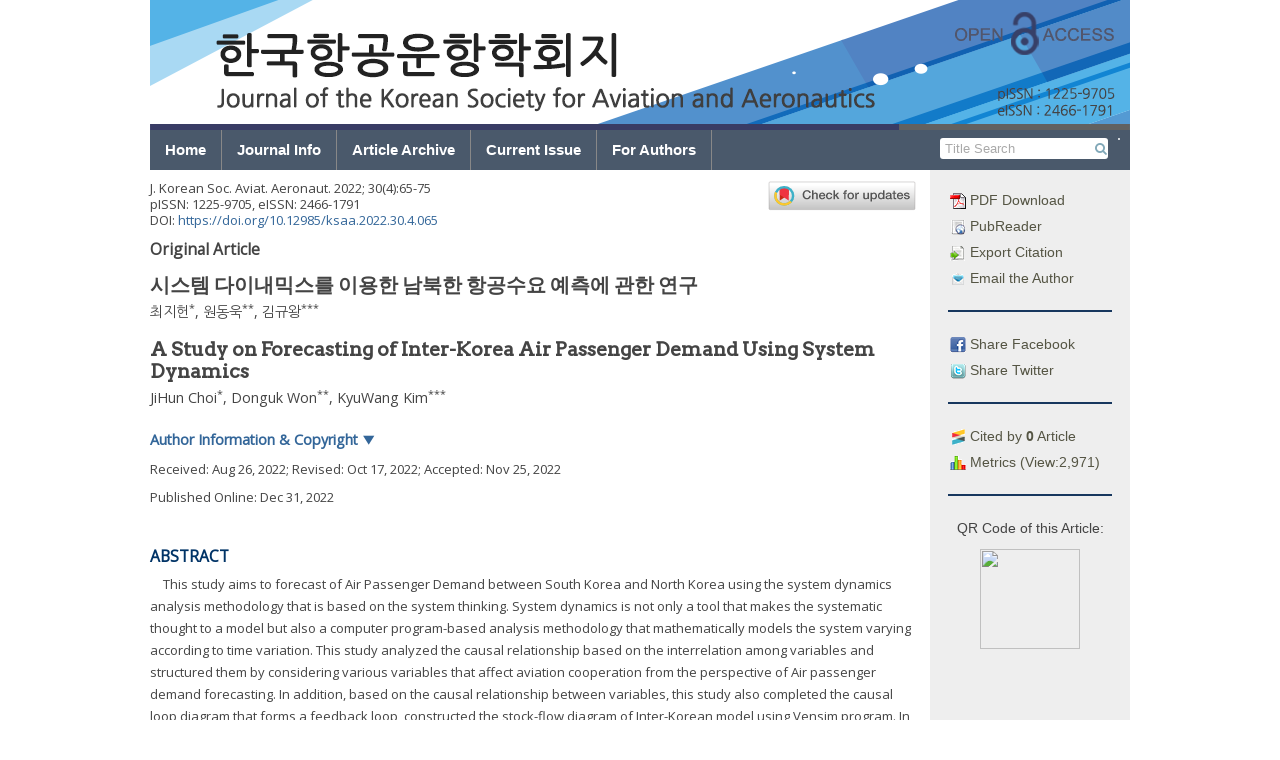

--- FILE ---
content_type: text/html; charset=UTF-8
request_url: https://www.jksaa.org/archive/view_article?pid=jksaa-30-4-65
body_size: 29163
content:


<!DOCTYPE html>
<html>
<head>
    <meta charset="utf-8">
    <meta http-equiv="X-UA-Compatible" content="IE=edge">
    <meta name="viewport" content="width=device-width,initial-scale=1, user-scalable=yes" />
    <meta name="description" content="한국항공운항학회지(Journal of the Korean Society for Aviation and Aeronautics)">
    <meta name="keywords" content="Journal of the Korean Society for Aviation and Aeronautics">
    <meta name="author" content="yeonwook.kim@gmail.com"/>
    <meta name="verify-v1" content="7kp6EtaGhtyEGsfRh5SLPMGHpeTWE49I9fv96A8McIE=" />    <!--! ??네이버 인증용 -->
    <link rel="image_src" href="/images/logo_ci1.png" />
    <link rel="shortcut icon" href="/favicon.ico" />
    <!--! facebook meta tag start-->
            <!-- google scholar 관련 태그 시작 -->
                <meta name="citation_publisher" content="The Korean Society for Aviation and Aeronautics"/>
        <meta name="citation_journal_title" content="Journal of the Korean Society for Aviation and Aeronautics"/>
	    <meta name="citation_title" content="시스템 다이내믹스를 이용한 남북한 항공수요 예측에 관한 연구"/>
                        <meta name="citation_author" content="최, 지헌"/>
                                <meta name="citation_author" content="원, 동욱"/>
                                <meta name="citation_author" content="김, 규왕"/>
                        <meta name="citation_author_email" content="kimchi1230@hanseo.ac.kr">
        <meta name="citation_publication_date" content="2022"/>
        <meta name="citation_volume" content="30"/>
        <meta name="citation_issue" content="4"/>
        <meta name="citation_firstpage" content="65"/>
        <meta name="citation_lastpage" content="75"/>
        <meta name="citation_doi" content="10.12985/ksaa.2022.30.4.065"/>
        <meta name="citation_keywords" content="South Korea and North Korea(남북한);System Dynamic(시스템 다이내믹스);Casual Loop Diagram(인과지도);Stock Flow Diagram(저량·유량 흐름도);Aviation Cooperation(항공협력);"/>
        <meta name="citation_keywords" content=""/>

        <meta name="citation_html_url" content="https://www.jksaa.org/archive/view_article?pid=jksaa-30-4-65">
        <meta name="citation_pdf_url" content="https://www.jksaa.org/download/download_pdf?pid=jksaa-30-4-65">
        <meta name="citation_fulltext_world_readable" content="" />

                    <meta name="citation_issn" content="2466-1791" />
                                <meta name="citation_issn" content="1225-9705" />
                    
        <!-- google scholar 관련 태그 종료 -->

        <!-- facebook 관련 태그 생성 -->
        <meta property='og:type' content='website' />
        <meta property='og:title' content='J. Korean Soc. Aviat. Aeronaut.: A Study on Forecasting of Inter-Korea Air Passenger Demand Using System Dynamics' />
        <meta property='og:url' content='http://www.jksaa.org/archive/view_article?pid=jksaa-30-4-65' />
        <meta property='og:description' content='This study aims to forecast of Air Passenger Demand between South Korea and North Korea using the system dynamics analysis methodology that is based on the system thinking. System dynamics is not only a tool that makes the systematic thought to a model but also a computer program-based analysis methodology that mathematically models the system varying according to time variation. This study analyzed the causal relationship based on the interrelation among variables and structured them by considering various variables that affect aviation cooperation from the perspective of Air passenger demand forecasting. In addition, based on the causal relationship between variables, this study also completed the causal loop diagram that forms a feedback loop, constructed the stock-flow diagram of Inter-Korean model using Vensim program. In this study, Air passenger demand was using by the simulation variable value into System Dynamics. This study was difficult to reflect the various variables constituting the North Korea environment, and there is a limit to the occurrence of events in North Korea. ' />
                    <meta property='og:image' content='http://www.jksaa.org/journal/jksaa/jksaa-30-4/gif/jksaa-30-4-65-g1.gif' />
                    <!-- facebook 관련 태그 종료 -->

            <!--! facebook meta tag end-->


    <title>한국항공운항학회지(Journal of the Korean Society for Aviation and Aeronautics)</title>
    <!-- 순서 중요. jquery, bootstrap, jquery-ui -->
    <link rel="stylesheet" href="/include/css/bootstrap.css">
    <link rel="stylesheet" href="https://ajax.googleapis.com/ajax/libs/jqueryui/1.12.1/themes/smoothness/jquery-ui.css">
    <link rel="stylesheet" href="/include/magnific-popup/magnific-popup.css"><!-- Magnific Popup core CSS file -->

    <script src="https://ajax.googleapis.com/ajax/libs/jquery/1.12.3/jquery.min.js"></script>
    <script type="text/javascript" src="/include/js/jquery.cookie.js"></script>
    <script src="/include/magnific-popup/jquery.magnific-popup.js"></script><!-- Magnific Popup core JS file -->
    <script src="/include/bootstrap/dist/js/bootstrap.js"></script>
    <script src="https://ajax.googleapis.com/ajax/libs/jqueryui/1.12.1/jquery-ui.min.js"></script>
    <!--<link rel="stylesheet" href="/include/font-awesome-4.6.3/css/font-awesome.min.css" />-->
    <script src="https://use.fontawesome.com/7823f8b36e.js"></script>

    <link href="/include/bxslider/jquery.bxslider.css" rel="stylesheet" />
    <script src="/include/bxslider/jquery.bxslider.min.js"></script>

    <script src="/include/js/js_common.js"></script>
    <link href="/include/css/default.css" rel="stylesheet" />

            <script type="text/javascript">
            function googleTranslateElementInit() {
                new google.translate.TranslateElement({ layout: google.translate.TranslateElement.InlineLayout.SIMPLE, autoDisplay: false}, 'google_translate_element_inline');
            }
        </script>
        

    <script type="text/javascript" src="//translate.google.com/translate_a/element.js?cb=googleTranslateElementInit"></script>
    <!-- plumx 관련 script -->
    <script type="text/javascript" src="//cdn.plu.mx/widget-popup.js"></script>


</head>




<body>
<div class="div_body">

    



<div class="top" id="top">
		<div class="top_title">
                            <img src="/images/top_logo.png" />
                

		</div>

		<!--사이트 이동 관련 메뉴(홈페이지, 저널사이트, 투고사이트) -->
	

		

		<!-- 통합 검색창 주석 처리
		<div class="head_search">
			
			<form id="main_search" method="post" action="Search" onsubmit="javascript:return false;">
				<input name="mainq" id="mainq" class="searchfield" value="" onkeypress="top_search_enter(document.mainq);">
				<input type="submit" id="mainsearch_btn" value="검색" class="btn btn-default btn-xs">
			</form>
		</div>-->

	</div>


    
    <div class="menu_bar_back">
        <div class="menu_bar">
            <ul class="top_menu_dep1">
                                    <li>
                        <a href="/" class="menu00">Home</a>
                        <ul class="top_menu_dep2 sub00" >
                                                    </ul>
                    </li>
                                        <li>
                        <a href="/info" class="menu01">Journal Info</a>
                        <ul class="top_menu_dep2 sub01" >
                                                            <li><a href="/info/about">About the Journal</a></li>
                                                                <li><a href="/info/aim">Aims and Scope</a></li>
                                                                <li><a href="/info/editorial_board">Editorial Board</a></li>
                                                                <li><a href="/info/subscription">Subscription Information</a></li>
                                                                <li><a href="/info/copyright">Copyright & Open Access</a></li>
                                                                <li><a href="/info/crossmark">Crossmark Policy</a></li>
                                                                <li><a href="/info/contact">Contact Information</a></li>
                                                        </ul>
                    </li>
                                        <li>
                        <a href="/archive" class="menu02">Article Archive</a>
                        <ul class="top_menu_dep2 sub02" >
                                                            <li><a href="/archive/list_issue">Archive (Full Text, 2018-)</a></li>
                                                                <li><a href="/archive/list_issue_last">Archive (PDF, 1993-)</a></li>
                                                                <li><a href="/archive/current">Current Issue</a></li>
                                                                <li><a href="/archive/most_read">Most Read Articles</a></li>
                                                                <li><a href="/archive/most_cited_by">Most Cited Articles</a></li>
                                                                <li><a href="/archive/search">Advanced Search</a></li>
                                                        </ul>
                    </li>
                                        <li>
                        <a href="/archive/current" class="menu03">Current Issue</a>
                        <ul class="top_menu_dep2 sub03" >
                                                    </ul>
                    </li>
                                        <li>
                        <a href="/author" class="menu04">For Authors</a>
                        <ul class="top_menu_dep2 sub04" >
                                                            <li><a href="/author/guideline">Author Guidelines</a></li>
                                                                <li><a href="/author/ethics">Research and Publication Ethics</a></li>
                                                                <li><a href="/author/editorial_workflow">Editorial Workflow</a></li>
                                                                <li><a href="/author/charge">Article Processing Charges</a></li>
                                                                <li><a href="/author/submission">Submission of Manuscript</a></li>
                                                                <li><a href="/author/checklist">Checklist</a></li>
                                                                <li><a href="/author/copyright_transfer">Copyright Transfer Agreement</a></li>
                                                                <li><a href="/author/conflict">Declaration by Authors</a></li>
                                                                <li><a href="/email/add_email">Free Email Alerts</a></li>
                                                        </ul>
                    </li>
                                </ul>
            <!-- 검색bar 구현 -->
            <form class="top_search" >
                <div id="google_translate_element_inline"></div>
            </form>
            <form class="top_search" method="get" name="search_form" action="/archive/list_search">
                <input class="top_search_text" type="text"  name="s_text_0" placeholder=" Title Search" value=""  >
                <button class="top_search_btn" type="submit"><i class="fa fa-search" aria-hidden="true"></i></button>
                <input type="hidden" name="s_opt_0" value="title">
            </form>
            <!--<a class="top_adv_search" href="/archive/search">Advanced Search</a>-->

        </div>
    </div>

    <script>
        $(document).ready(function(){
            $(".top_search_btn").click(function(){
                if($(".top_search_text").val() == ''){
                    alert('Please fill the blank.');
                    return false;
                } else {
                    //var act = '/archive/list_search?s_opt_0=title&s_text_0='+$(".top_search_text").val();
                    $(".top_search").submit();

                }
            });
        });
    </script>
    



<div class="main">


	<div class="wrapper_navigation">
		<!-- 사이드바 시작-->
		<div class="navigation">
			<ul class="article_info">
				<!-- article 전용 정보 -->
				<li><a href="https://www.jksaa.org/download/download_pdf?pid=jksaa-30-4-65"><img src="/images/icon/pdf_icon.gif" /> PDF Download</a></li>
				<li><a href="/archive/view_article_pubreader?pid=jksaa-30-4-65"><img src="/images/icon/pubreader_icon.gif" /> PubReader</a></li>




				<li><a class="btn-export-citation"><img src="/images/icon/export_icon.gif" /> Export Citation</a></li>
				<li><div class="dialog-export-citation" title="Export Citation"></div></li>
                                    <li><a href="mailto:kimchi1230@hanseo.ac.kr"><img src="/images/icon/email_icon.gif" /> Email the Author</a></li>
                    
				<hr class="sidebar_hr" align="center">

				<li><a class="facebook_btn" href="http://www.facebook.com/sharer/sharer.php?u=https://www.jksaa.org/archive/view_article?pid=jksaa-30-4-65" target="_blank"><img src="/images/icon/facebook_icon.gif" /> Share Facebook</a></li>
				<li><a class="twitter_btn"href="https://twitter.com/intent/tweet?text=J. Korean Soc. Aviat. Aeronaut.: A Study on Forecasting of Inter-Kor...&url=https://www.jksaa.org/archive/view_article?pid=jksaa-30-4-65" target="_blank"><img src="/images/icon/twitter_icon.gif" /> Share Twitter</a></li>

				<hr class="sidebar_hr" align="center">

									<li><a class="btn_citedby"><img src="/images/icon/citedby_icon.gif" /> Cited by <b>0</b> Article</a></li>
					
				<li><a class="btn_metrics"><img src="/images/icon/metrics_icon.gif" /> Metrics (View:2,971)</a></li>

                <li><a href="https://plu.mx/plum/a/?doi=10.12985/ksaa.2022.30.4.065" data-popup="left" data-badge="true" class="plumx-plum-print-popup" data-site="plum" data-hide-when-empty="true">A Study on Forecasting of Inter-Korea Air Passenger Demand Using System Dynamics</a></li>
                
				<hr class="sidebar_hr" align="center">
    
									<div class="qr_code" >
						<p>QR Code of this Article: </p>
						<img src="https://api.qrserver.com/v1/create-qr-code/?size=300x300&data=https://doi.org/10.12985/ksaa.2022.30.4.065" />
					</div>
									

				
			</ul>
			







<script type="text/javascript">
  $(function(){
	

    // citation 반출 기능
    $( ".btn-export-citation" ).click(function() {
      
      //click하면 php로 작성한 참고문헌 내용 가져오기
      var c_text = "Choi JiHun, Won Donguk, Kim KyuWang. A Study on Forecasting of Inter-Korea Air Passenger Demand Using System Dynamics. J. Korean Soc. Aviat. Aeronaut. 2022;30(4):65-75.<br>https://doi.org/10.12985/ksaa.2022.30.4.065<br><br>Download Citation:<br><a href='https://www.jksaa.org/download/download_ris?pid=jksaa-30-4-65'>RIS File for EndNote, Reference Manager, ProCite, RefWorks</a><br><a href='https://www.jksaa.org/download/download_bib?pid=jksaa-30-4-65'>BibTeX File for LaTeX, BibDesk</a>";     
     
      //text를 dialog에 연결
      $(".dialog-export-citation").html(c_text);
      //dialog 열기 
      $(".dialog-export-citation").dialog( "open" );
    });

    //dialog의 첫번째 link에 커서가 가는 것 해제
    $.ui.dialog.prototype._focusTabbable = $.noop;

    // citation dialog 옵션 
    $( ".dialog-export-citation" ).dialog({
      autoOpen: false,
      width : 500,
      dialogClass: "export_citation_dialog",
      position: { my: "left-180 top+15", at: "left-180 top+15" , of:".btn-export-citation"},//position: { my: "left+3 bottom-3", of: button },
      show: {
        effect: "blind",
        duration: 500              
      },
      hide: {
        effect: "blind",
        duration: 500
      }
    });

    

              
  });

</script>




<script type="text/javascript">
	$(function(){
		//cited by 창 새로 띄우기
		$('.btn_citedby').click(function(){
			var f= document.getElementById('form_popup_citedby');
			var title = 'window_popup';
			window.open("", title, 'location=no, menubar=no, titlebar=no, status=no, scrollbars=yes, resizable=yes,width=600, height=800');
			$(".form_popup_citedby").submit();
			return false;

		});
		//cited by 창 새로 띄우기
		$('.btn_metrics').click(function(){
			var f= document.getElementById('form_popup_metrics');
			var title = 'window_popup';
			window.open("", title, 'location=no, menubar=no, titlebar=no, status=no, scrollbars=yes, resizable=yes,width=600, height=800');
			$(".form_popup_metrics").submit();
			return false;

		});

	});

</script>
<!--! popup에 post 보내기용. jquery와 세트로 사용 -->
<form class="form_popup_citedby" name="form_popup_citedby" action="/archive/view_citedby" target="window_popup" method="POST">
	<input type="hidden" class="ar_doi" name="ar_doi" value="10.12985/ksaa.2022.30.4.065" />
	<input type="hidden" class="ar_publisher_id" name="ar_publisher_id" value="jksaa-30-4-65" />
</form>
<!--! popup에 post 보내기용. jquery와 세트로 사용 -->
<form class="form_popup_metrics" name="form_popup_metrics" action="/archive/view_metrics" target="window_popup" method="POST">
	<input type="hidden" class="ar_publisher_id" name="ar_publisher_id" value="jksaa-30-4-65" />
</form>


		
			<ul class="sidebar_list_move nav_box"><!--버튼 삽입 -->				
				<li>
					<a class="btn_move" href="https://submission.jksaa.org" target="_blank" style="line-height: 50px;font-size: 130%;"><i class="fa fa-pencil-square-o" aria-hidden="true"></i> E-Submission</a>
				</li>
				<li>
					<a class="btn_move" href="/author/guideline">Author Guidelines</a>
				</li>
				<li>
					<a class="btn_move" href="/archive/list_issue">Journal Archive</a>
				</li>
				<li>
					<a class="btn_move" href="/archive/search">Advanced Search</a>
				</li>
				<li>
					<a class="btn_move" href="/email/add_email">Free Email Alerts</a>
				</li>
			</ul>
			<ul class="sidebar_banner">
				<!-- 배너 삽입 -->
                
                <li>
                    <a href="http://ksaaonline.or.kr/" target="_blank"><img class="nav_banner" src="/images/nav/bnr_ksaa.jpg" /></a>
                </li>
				<li>
					<a href="http://crossref.org/" target="_blank"><img class="nav_banner" src="/images/nav/bnr_crossref.gif" /></a>
				</li>
				<li>
					<a href="http://www.crossref.org/citedby/index.html" target="_blank"><img class="nav_banner" src="/images/nav/bnr_sited_by.gif" /></a>
				</li>
				<li>
					<a href="http://www.crossref.org/crosscheck/index.html" target="_blank"><img class="nav_banner" src="/images/nav/bnr_similarity.gif" /></a>
				</li>
				<li>
					<a href="http://www.kofst.or.kr/" target="_blank"><img class="nav_banner" src="/images/nav/bnr_kofst.gif" /></a>
				</li>
				<!--
				<li>
					<a href="http://www.crossref.org/crosscheck/" target="_blank"><img class="nav_banner" src="/images/nav/bnr6.gif" /></a>
				</li>
				<li>
					<a href="http://www.crossref.org/citedby" target="_blank"><img class="nav_banner" src="/images/nav/bnr7.gif" /></a>
				</li>
				<li>
					<a href="http://publicationethics.org/" target="_blank"><img class="nav_banner" src="/images/nav/cope_logo.gif" /></a>
				</li>
				-->
				<li>
					<a href="http://orcid.org/" target="_blank"><img class="nav_banner" src="/images/nav/orcid_logo.gif" /></a>
				</li>
				<li>
					<a href="http://scholar.google.com/" target="_blank"><img class="nav_banner" src="/images/nav/google_scholar_logo.gif" /></a>
				</li>
			</ul>

		</div>
	</div>

		
<div class="wrapper_content">
	<!--<div class="content_title"></div>-->
	<div class="content_content view_article">
<meta charset="UTF-8"/><meta name="dc.identifier" content="doi:10.12985/ksaa.2022.30.4.065"/><div class="article_wrapper">
  <div id="article-front" class="front">
    <div class="wrapper_crossmark_btn">
      <a data-target="crossmark">
        <img src="https://crossmark-cdn.crossref.org/widget/v2.0/logos/CROSSMARK_Color_horizontal.svg"/>
      </a>
    </div>
    <div class="article_meta_data">
      <p><span class="abbrev-journal-title">J. Korean Soc. Aviat. Aeronaut.</span> <span class="volume">2022</span>;  <span class="volume">30</span>(<span class="issue">4</span>):<span class="fpage">65</span>-<span class="lpage">75</span></p>
      <p>pISSN: 1225-9705, eISSN: 2466-1791</p>
      <p>DOI: <a href="https://doi.org/10.12985/ksaa.2022.30.4.065">https://doi.org/10.12985/ksaa.2022.30.4.065</a></p>
    </div>
    <div class="subject-group-title">Original Article</div>
    <h1 class="metadata main-top-title citation_title" id="idm1904046168">시스템 다이내믹스를 이용한 남북한 항공수요 예측에 관한 연구</h1>
    <div class="contrib-group"><span class="citation_author">최지헌</span><sup>*</sup>, <span class="citation_author">원동욱</span><sup>**</sup>, <span class="citation_author">김규왕</span><sup>***</sup></div>
    <div class="metadata main-top-title-trans">A Study on Forecasting of Inter-Korea Air Passenger Demand Using                         System Dynamics</div>
    <div class="contrib-group"><span class="citation_author">JiHun Choi</span><sup>*</sup>, <span class="citation_author">Donguk Won</span><sup>**</sup>, <span class="citation_author">KyuWang Kim</span><sup>***</sup></div>
    <div class="author-button"> Author Information &amp; Copyright <span class="author-aff-toggle-text">▼</span></div>
    <div class="author-aff">
      <div class="affiliation"><a id="A1"><!-- named anchor --></a><sup>*</sup>한서대학교 일반대학원 항공운항관리학과 박사과정, 진에어                         기장</div>
      <div class="affiliation"><a id="A2"><!-- named anchor --></a><sup>**</sup>서울시립대학교 공학박사, 라산ENG                     대표</div>
      <div class="affiliation"><a id="A3"><!-- named anchor --></a><sup>***</sup>한서대학교 항공운항학과 교수</div>
      <div class="corresponding-author">연락저자 E-mail : <a href="mailto:kimchi1230@hanseo.ac.kr">kimchi1230@hanseo.ac.kr</a>, 연락저자 주소 : 충남                     태안군 남면 신온리 산105번지 한서대학교 태안비행장 216호</div>
      <p>© Copyright 2022 The Korean Society for Aviation and                     Aeronautics.  This is an Open-Access article distributed under the terms of the
                        Creative Commons Attribution Non-Commercial License (<a rel="license" target="xrefwindow" href="http://creativecommons.org/licenses/by-nc/4.0/">http://creativecommons.org/licenses/by-nc/4.0/</a>) which permits
                        unrestricted non-commercial use, distribution, and reproduction in any
                        medium, provided the original work is properly cited.</p>
    </div>
    <p class="history-date"><span class="generated"> Received:  </span>Aug 26, 2022<span class="generated">; Revised:  </span>Oct 17, 2022<span class="generated">; Accepted:  </span>Nov 25, 2022</p>
    <p class="epub-date">Published Online: Dec 31, 2022</p>
    <h2 class="main-title" id="idm1903992744">ABSTRACT</h2>
    <div class="abstract">
      <p id="idm1903991664">This study aims to forecast of Air Passenger Demand between South Korea and North                     Korea using the system dynamics analysis methodology that is based on the system                     thinking. System dynamics is not only a tool that makes the systematic thought                     to a model but also a computer program-based analysis methodology that                     mathematically models the system varying according to time variation. This study                     analyzed the causal relationship based on the interrelation among variables and                     structured them by considering various variables that affect aviation                     cooperation from the perspective of Air passenger demand forecasting. In                     addition, based on the causal relationship between variables, this study also                     completed the causal loop diagram that forms a feedback loop, constructed the                     stock-flow diagram of Inter-Korean model using Vensim program. In this study,                     Air passenger demand was using by the simulation variable value into System                     Dynamics. This study was difficult to reflect the various variables constituting                     the North Korea environment, and there is a limit to the occurrence of events in                     North Korea.</p>
    </div>
    <div class=""><span class="generated"><span class="keywords_title">Keywords: </span> </span>South Korea and North Korea(남북한); System Dynamic(시스템 다이내믹스); Casual Loop Diagram(인과지도); Stock Flow Diagram(저량·유량 흐름도); Aviation Cooperation(항공협력)</div>
    <hr class="part-rule"/>
  </div>
  <div id="article-body" class="body">
    <div class="section">
      <a id="sec1">
        <!-- named anchor -->
      </a>
      <h2 class="main-title" id="idm1903985832">Ⅰ. 서 론</h2>
      <div class="section">
        <a id="sec1-1">
          <!-- named anchor -->
        </a>
        <div class="section-title">1.1 연구의 배경</div>
        <p id="idm1903983312">남북한 항공협력은 남북한 교류협력을 지속적으로 발전시킬 수 있는 국가 정책사업으로 활용가능하다. 본 연구는 남북한 항공협력을 남북한 교류협력의                     중심효과로 접근해서 남북한 항공협력을 통해 단절된 남북한 관계를 회복시킬 수 있는 활용 가능성을 판단해보기 위한 것이다. 남북한의 관계는 정치적                     이해관계가 일치하거나, 대내외 환경이 우호적으로 조성될 때 가시적으로 발전할 수 있었다. 이 중 남북한 경제협력은 남북한 교류협력의 대표적                     국가정책으로 추진되었다. 남북한 경제협력의 대표 사업은 개성공단, 금강산관광, 도로 및 철도연결 사업이다. 남북한 경제협력은 화해 분위기 조성과                     해외투자 및 민간투자를 유치하여 지속적인 남북한 교류협력을 견인할 수 있었다.</p>
        <p id="idm1903983960">그러나 한반도 군사적 대치와 정치적 대립은 남북한 교류협력에 부정적인 영향을 미친다. 북한은 핵 개발, 미사일 실험을 동반한 벼랑끝 전술을                     구사하여 한반도의 긴장을 고조시켰으며 국제적 고립을 자초하였다. 남북한 긴장 완화와 통일실현을 위해서는 이러한 문제를 타개하고 남북한 교류협력을                     지속적으로 이끌 수 있는 효과적인 국가 전략이 필요한 시점이다.</p>
        <p id="idm1903982664">이러한 맥락에서 본 연구는 남북한 발전을 견인하는 남북한 항공협력의 관점에서 다음 4가지에 주안점을 두었다. 첫째, 남북한을 둘러싼 주요 요인을                     변수로 설정하여 시스템 다이내믹스 복합시스템을 설계하였다. 둘째, 남북한 주요 변수를 반영한 남북한 항공협력수요 예측모델을 개발하였다. 셋째,                     시스템 다이내믹스 모델을 이용하여 정책실험을 실시하였다. 넷째, 남북한 항공협력을 통해 지속가능한 남북관계 발전을 위한 그 시사점과 정책적                     함의를 제시하였다.</p>
      </div>
      <div class="section">
        <a id="sec1-2">
          <!-- named anchor -->
        </a>
        <div class="section-title">1.2 연구의 방법</div>
        <p id="idm1903983672">본 연구에서는 시스템 다이내믹스 분석방법론을 적용하였다. 본 연구자는 남북협력에 미치는 정치, 군사, 사회, 경제 등에 관한 자료를 수집하여                     남북한 항공협력에 관한 속성을 도출하였다. 남북한 항공협력에 관한 속성은 인과지도 작성과 모델링의 기준점으로 활용되었다. 시스템 다이내믹스                     분석방법론을 기반으로 통일부 남북한 통계 자료, 국가통계자료 데이터를 연구모델에 적용하였다. 남북항공협력 모델은 기존 연구에서 도출된 속성을                     최대로 활용하여 복합시스템으로 구성하여 인과지도로 나타냈다. 인과지도를 기반으로 남북한 내·외부요인, 남북협력실적, 정치관계에 따른 모델을                     개발하였다. 본 연구에서는 시스템 다이내믹스 분석방법론을 구현하는 소프트웨어인 Vensim(Version DSS 8.2.1) 프로그램을 이용하여                     분석을 수행하였다. 시스템 다이내믹스의 지수함수 모델 패턴을 기반으로 모델을 설계하였다.</p>
        <p id="idm1903979928">본 연구에서는 시스템 다이내믹스 분석방법론에서 적용하는 분석과정을 토대로 남북한 항공협력수요예측을 위한 인과지도 작성, 저량유량도 개발과정을                     거쳤다.</p>
      </div>
    </div>
    <div class="section">
      <a id="sec2">
        <!-- named anchor -->
      </a>
      <h2 class="main-title" id="idm1903981296">Ⅱ. 이론적 고찰</h2>
      <div class="section">
        <a id="sec2-1">
          <!-- named anchor -->
        </a>
        <div class="section-title">2.1 교류협력</div>
        <p id="idm1903979424"><a href="#B17" class="reftype_bibr tooltip_bibr_title" title="">Park(2020)</a>은 남북한 교류협력에 관한 이론적 고찰을 다음과 같이                     정리하였다. 사전적 의미로 교류(交流, exchange)는 문화와 사상 등이 서로 통하거나 다양한 분야에서 만들어진 문화나 사상 등의 성과와                     경험 등을 나라·지역·사람 간에 주고받는 것을 의미한다(NIKL). 학문적인 의미에서 교류는 통합의 가장 기초적인 단계로, 행위자 간의 접촉                     시도와 유지 확대를 포함한 비정치적 상호작용 관계를 말한다. 협력(協力, cooperation)은 힘을 합해 서로 돕는다는 의미로, 협력을                     뜻하는 영어 단어인 cooperation의 경우 동일한 목적을 위한 공동의 행위나 과정(the action or precess of                     working together to the same end)으로 표현된다(<a href="#B11" class="reftype_bibr tooltip_bibr_title" title="">Lee,                         2002</a>). 이러한 교류와 협력의 의미를 종합할 때, 분단국 사이의 교류협력은 상호 간 공통의 목적을 달성하기 위한 행위의                     교환 또는 공동의 노력을 통해 긍정적인 효과를 창출하는 행위로 정의한다.</p>
        <p id="idm1903976112">남북 간에도 1990년 교류와 협력을 위한 제도인 「남북 교류 협력에 관한 법률」이 제정되었고 남북교류협력에 관한 법적 제도적 틀을 갖추게                     되었다.</p>
        <p id="idm1903975680">남북 교류협력의 일차적인 핵심은 공동의 이익 가능 영역을 창출하는 데 있다. 공동이익 가능 영역이란 분단국의 양 당사자 모두가 민족 공영을 위해                     큰 문제 없이 합의할 수 있고, 이를 통해 상호 이익을 발생시킬 수 있는 영역을 찾아내는 것이다. 또한 궁극적으로 미래의 통일에 대비하는 남북                     공동체 토대를 마련한다는 것에 역사적 의의가 있다(<a href="#B1" class="reftype_bibr tooltip_bibr_title" title="">Kim,                     2006</a>).</p>
      </div>
      <div class="section">
        <a id="sec2-2">
          <!-- named anchor -->
        </a>
        <div class="section-title">2.2 선행연구 검토</div>
        <p id="idm1903974672">시스템 다이내믹스를 이용한 항공분야 연구는 여러 가지 다양한 주제로 접근하여 작성한 논문들이 있다. 이 중 항공운송수요예측에 관한 논문들이 주를                     이루고 있다. 항공수요예측 분야는 회귀분석, 시스템 다이내믹스 등 여러 분석방법론을 활용해 주로 경제 관련 변수가 고려되고 있는데, <a href="#B25" class="reftype_bibr tooltip_bibr_title" title="">Kim(2019)</a>은 GDP와 국고채 금리, KOSPI 등의 경제 변수와                     항공여객 수요간의 관계를 분석한 바 있다.</p>
        <p id="idm1903973376">Erma(2010)는 항공운송수요와 공항수용성과의 관계를 시스템 다이내믹스 모델을 적용하였다. 이 연구는 항공료, 항공서비스, 인구변화, 활주로                     수용성으로 구분하여 인과지도를 작성하였으며, 인구변화를 조절변수로 활용하였다. 시스템 다이내믹스를 통해 긍정적 상황과 부정적 상황을 예측하여                     시나리오 결과 값을 도출한 연구로 본 연구에 활용할 수 있는 시스템 다이내믹스 모델을 제공한다.</p>
        <p id="idm1903973232">이판무와 문태훈(2019)은 시스템 다이내믹스를 이용한 관광도시의 지속가능한 발전모델에 관해 연구하였다. 이 연구는 정치, 경제, 사회, 환경                     문제와 관광도시의 상호 인과 관계를 검토하였다. 이 연구는 정책 적용을 중심으로 시나리오를 작성하고 시뮬레이션하였다. 상호 인과관계에 있는                     변수를 활용하여 시뮬레이션 정책 설계를 통해 핵심적인 정책 비교와 분석을 실시하였다. 각종 변수의 파라미터들을 변경시키는 정책실험을 통해                     정책대안들을 제시하는 연구로서의 가치가 있겠다.</p>
        <p id="idm1903971792">정태원과 전전우(2021)는 시스템 다이내믹스를 이용한 북한의 항구수용량을 예측하였다. 이 연구에서 인과관계는 북한의 사회 경제적 요인과 항구의                     주요 수송 상품인 곡물을 변수로 적용하였다. 2020년 이후의 수요예측을 위해 유사환경의 베트남 사례를 적용하였다. 인과지도를 보면, 각각의                     변수는 곡물 변수로 밀집하는 한 방향으로 설계되어 있다. 이를 볼 때, 이 연구는 변수들의 피드백을 반영하지 못하고 있어 남북한 교류의 복잡한                     현상을 적절히 반영하지 못하고 있는 한계를 보인다.</p>
        <p id="idm1903971144">홍순길, 양한모, 이영혁과 허희영(1997)은 남북한 민간항공협력 연구를 최초로 수행했으며, 남북한간 항공운송산업의 교류가 시작되지 않은 시점에서                     미래기간에 대한 항공수요를 정확히 전망하기는 불가능하다고 말했다. 따라서 홍순길은 본 연구에서는 시나리오 분석방법을 이용하여 미래의 남북교류가                     전개될 상황과 시기를 설명하고 사례별로 두 지역 간 운송수요를 분석하였다. 이러한 견해는 지금의 시점에서 연구에 적용할 방법론으로 이견이                     없으며, 정교한 시나리오 분석결과를 도출하는 것이 중요하다.</p>
      </div>
    </div>
    <div class="section">
      <a id="sec3">
        <!-- named anchor -->
      </a>
      <h2 class="main-title" id="idm1903970784">Ⅲ. 시스템 다이내믹스를 이용한 시뮬레이션 분석</h2>
      <div class="section">
        <a id="sec3-1">
          <!-- named anchor -->
        </a>
        <div class="section-title">3.1 인과지도 작성</div>
        <div class="section">
          <a id="sec3-1-1">
            <!-- named anchor -->
          </a>
          <div class="subsection-title">3.1.1 변수의 선정</div>
          <p id="idm1903968336">홍순길(1997)등은 일반적으로 항공운송수요에 영향을 미치는 요인으로는 크게 인구, 경제성장률 등의 사회경제적 요인, 정부 정책, 운임                         등의 비용요인, 공항이용가능성, 정시성 및 서비스 수준, 경쟁조건 그리고 운송주체의 마케팅 활동 등으로 나누어 볼 수 있다고 하였다. 이                         연구는 항공운송수요에 영향을 미치는 요인과 문헌연구에서 선별한 주요 요인을 기반으로 인구, 경제(GDP), 남북한 교류인원, 남북한                         교역량을 변수로 선정하였다.</p>
          <p id="idm1903969056">본 연구에서는 남북한 항공협력에 따른 항공수요 변화를 예측하기 위한 것으로 항공수요 변화에 가장 중요한 경제(GDP), 인구 변수와 함께                         남북한의 교류인원, 남북한 교역량을 변수로 선정하였다. 또한, 시나리오 분석을 수행하기 위해 정책변수로서 외부 환경요인과 북한 지도자의                         의지를 변수로 고려하였다.</p>
        </div>
        <div class="section">
          <a id="sec3-1-2">
            <!-- named anchor -->
          </a>
          <div class="subsection-title">3.1.2 인과지도</div>
          <p id="idm1903970280">본 연구의 모델은 남북한 내부요인, 외부요인과 북한의 특수성 등 각 부문간의 상호 관계가 서로에게 미치는 영향을 분석할 수 있도록                         설계하였다. 인과지도(causal loop diagram)는 다양한 변수들로 구성된 시스템 내에서 상호 원인과 결과로 연결된 관계도를                         의미한다.</p>
          <p id="idm1903968192">인과지도에서 R(+)은 경제성장-항공투자-경제요인-항공수요로 이어지는 강화루프(reinforcing loop)를 의미하며, B(-)는                         경제성장-체제저항-체제단속-항공수요로 이어지는 균형루프(balancing loop)를 나타내고 있다(<a href="#F1" class="reftype_fig tooltip_bibr_title" title="">Fig. 1</a>).</p>
          <div class="fig panel">
            <div class="inner_panel">
              <a id="F1">
                <!-- named anchor -->
              </a>
              <div class="fig_img_wrapper">
                <img alt="jksaa-30-4-65-g1" class="fig_img" src="/journal/jksaa/jksaa-30-4/gif/jksaa-30-4-65-g1.gif"/>
              </div>
              <div class="fig-table-text">
                <span class="fig-table-label">Fig. 1. </span>
                <span class="caption">
                  <span class="caption-title">Casual loop diagram </span>
                </span>
              </div>
              <a href="/journal/jksaa/jksaa-30-4/tif/jksaa-30-4-65-g1.tif" class="fig-down-button">Download Original Figure</a>
            </div>
          </div>
        </div>
      </div>
      <div class="section">
        <a id="sec3-2">
          <!-- named anchor -->
        </a>
        <div class="section-title">3.2 저량·유량 흐름도</div>
        <p id="idm1903963368">인과지도를 바탕으로 저량·유량 흐름도를 설계하였다. 남북항공협력 발전이라는 목적을 실현하기 위하여 하위 시스템의 조화로운 발전이 필요하다.                         <a href="#F2" class="reftype_fig tooltip_bibr_title" title="">Fig. 2</a>는 본 연구의 통합모델로써 남북한 항공수요예측 모델이다.                     저량·유량 흐름도(stock flow diagram)는 남북한 경제, 인구, 교역량, 교류인원 등 4개 변수에 대해 저량변수(stock                     variable)로 시스템을 구성하였다. 이들 변수에 대해서는 시스템 다이내믹스에서 주로 적용되는 지수함수 모델 패턴을 적용하였다(<a href="#T1" class="reftype_table tooltip_bibr_title" title="">Table 1</a>).</p>
        <div class="fig panel">
          <div class="inner_panel">
            <a id="F2">
              <!-- named anchor -->
            </a>
            <div class="fig_img_wrapper">
              <img alt="jksaa-30-4-65-g2" class="fig_img" src="/journal/jksaa/jksaa-30-4/gif/jksaa-30-4-65-g2.gif"/>
            </div>
            <div class="fig-table-text">
              <span class="fig-table-label">Fig. 2. </span>
              <span class="caption">
                <span class="caption-title">DPRK air demand forecast model </span>
              </span>
            </div>
            <a href="/journal/jksaa/jksaa-30-4/tif/jksaa-30-4-65-g2.tif" class="fig-down-button">Download Original Figure</a>
          </div>
        </div>
        <div class="table-wrap panel">
          <div class="inner_panel">
            <a id="T1">
              <!-- named anchor -->
            </a>
            <div class="fig-table-text">
              <span class="fig-table-label">Table 1. </span>
              <span class="caption">
                <span class="caption-title">Exponential function model </span>
              </span>
            </div>
            <table>
              <a id="idm1903956888">
                <!-- named anchor -->
              </a>
              <tbody>
                <a id="idm1903957248">
                  <!-- named anchor -->
                </a>
                <tr>
                  <a id="idm1903958040">
                    <!-- named anchor -->
                  </a>
                  <td valign="top" align="center" rowspan="3"><a id="idm1903957032"><!-- named anchor --></a>지 수 함 수 모 델</td>
                  <td valign="top" align="center">
                    <a id="idm1903954656">
                      <!-- named anchor -->
                    </a>
                    <img alt="jksaa-30-4-65-g19" class="fig_inline" src="/journal/jksaa/jksaa-30-4/gif/jksaa-30-4-65-g19.gif"/>
                  </td>
                </tr>
                <tr>
                  <a id="idm1903954800">
                    <!-- named anchor -->
                  </a>
                  <td valign="top" align="left"><a id="idm1903955664"><!-- named anchor --></a>Y=INTEG(Y increase, i                                     Y)<br class="br"/>i Y=D Y*p Y ini adj<br class="br"/>Y                                     increase=X*p X rate<br class="br"/>※ INTEG는 유량변수에 대한 적분 의미</td>
                </tr>
                <tr>
                  <a id="idm1898229480">
                    <!-- named anchor -->
                  </a>
                  <td valign="top" align="left"><a id="idm1898230056"><!-- named anchor --></a>본 연구 적용 변수: GDP, 인구, 남북한교류인원,                                     남북한교역량</td>
                </tr>
              </tbody>
            </table>
            <a href="/download/download_excel?pid=jksaa-30-4-65&amp;tid=T1" class="table-down-button">Download Excel Table</a>
          </div>
        </div>
        <p id="idm1898229912">보조변수(auxillary variable)는 유량변수(flow variable)에 영향을 미치는 변수들과 남북한 관계의 EVENT를 LOOK                     UP 함수로 적용하여 모델을 설계하였다.</p>
        <p id="idm1898229624">LOOK UP 함수 적용을 위해 항공협력과 관련된 사건들을 조사하였다. LOOK UP 함수는 정형화되지 않은 데이터를 처리하는 방법으로서 정성적                     변수를 모델에 적용하는 경우에 주로 활용되고 있다. 또한 시나리오 분석을 위해 LOOK UP 함수를 활용하기도 한다. 본 연구에서는 남북한                     협력과 관련된 다양한 사건들에 대해 그 변화수준을 고려해 LOOK UP 함수 기능을 활용해 모델에 적용하였다.</p>
        <p id="idm1898228472">남북한 항공협력과 관련된 주요 사건은 남북정상회담, 남북한 교류협력 사업, 직항로 사용이며 남북한 교류협력 실적으로 이어진다. 남북정상회담은                     2000, 2007, 2018년에 실시되었으며, 남북한 관계 개선과 협력을 도모하는 주요 사건이다. 남북한 정치적 합의에 따른 협력사업의 실천은                     경제협력 전반에 나타난 결과로 1998년 시작된 금강산 관광사업과 2002년 추진된 개성공단 사업이 대표적이다. 개성공단 사업은 2004년                     개발을 시작으로 2005년 사업이 본격화되었다. 남북한 직항로는 남북정상회담과 남북한 문화 교류시 2000년, 2002년, 2014년,                     2015년, 2018년에 사용되었다.</p>
        <p id="idm1898227824">남북정상회담과 경협사업, 문화 교류는 남북한 관계 발전에 긍정적 영향을 주었던 요인으로 남북한 교류협력 실적과 비교시기가 유사하게 나타난다.                     남북한 관계의 부정적 영향을 미친 사건은 2008년 7월 11일 금강산 민간인 사살사건과 2010년 3월 26일 천안함 격침사건, 2016년                     북한의 4차 핵실험이다. 해당사건 시기를 통계지표에서 보면 남북한 관계의 단절을 가져오는 시기와 일치한다. 금강산 관광사업은 2008년 민간인                     사살사건을 계기로 사업이 중단되었으며 2010년 천안함 사건은 이명박 정부의 5.24 조치로 남북한 관계를 악화시키는 결과를 초래하였다. 또한                     북한의 체제유지 전략은 국제사회의 제재를 야기하였다. 특히 2016년 북한의 제4차 핵실험은 UN제재 2270으로 남북한의 항공협력 가능성을                     불식시키는 결과를 가져왔다.</p>
        <div class="section">
          <a id="sec3-2-1">
            <!-- named anchor -->
          </a>
          <div class="subsection-title">3.2.1 경제모델</div>
          <p id="idm1898228256">경제발전은 국가의 GDP 성장에서 나타난다. 본 연구에서는 남북한 내부요인에서 경제 속성을 GDP로 선정하여 <a href="#F3" class="reftype_fig tooltip_bibr_title" title="">Fig. 3</a>에 제시한 경제모델을 개발하였다. 경제시스템에서 국가의 GDP                         증가에 따라 고정자산투자가 증가한다. 물론 남북관계의 화해·협력 분위기를 전제로 한다. 고정자산투자의 증가는 관광산업이나 상업 및                         지원정책에 대한 투입을 증가시키고, 남북한 교류협력에 긍정적 경제효과로 남북관계를 개선할 수 있는 요인이다. 이것은 금강산 관광,                         개성공단 등 투자기업의 증가로 이어지며 남북한 교류협력 재정수입 증가로 이어질 것이다. 최근 2020년 북한의 경제는 4.5%                         감소하였다. 이는 COVID19에 의한 전 세계적 경제침체와 남북한의 관계악화의 결과로 볼 수 있다. 한국은행은 2021년 북한의                         GDP성장률은 –1%로 발표했으며 일반적 성장추세는 2022년에는 2%, 2023년에는 1.3%로 예측하였다.<sup><a href="#FN1" class="reftype_fn tooltip_bibr_title" title="">1)</a></sup></p>
          <div class="fig panel">
            <div class="inner_panel">
              <a id="F3">
                <!-- named anchor -->
              </a>
              <div class="fig_img_wrapper">
                <img alt="jksaa-30-4-65-g3" class="fig_img" src="/journal/jksaa/jksaa-30-4/gif/jksaa-30-4-65-g3.gif"/>
              </div>
              <div class="fig-table-text">
                <span class="fig-table-label">Fig. 3. </span>
                <span class="caption">
                  <span class="caption-title">DPRK GDP model </span>
                </span>
              </div>
              <a href="/journal/jksaa/jksaa-30-4/tif/jksaa-30-4-65-g3.tif" class="fig-down-button">Download Original Figure</a>
            </div>
          </div>
          <p id="idm1898223216"><a href="#F3" class="reftype_fig tooltip_bibr_title" title="">Fig. 3</a> DPRK GDP model의 수식은 <a href="#T2" class="reftype_table tooltip_bibr_title" title="">Table 2</a>와 같다. 이 연구에 적용된 모든 모델의 수식은 <a href="#T2" class="reftype_table tooltip_bibr_title" title="">Table 2</a>와 같은 유형이다. 또한 모든 모델에 적용된 시간의 변화                             <i>Δt</i>의 단위는 1년으로 적용하였다. p는 현재값 상수, e는 미래값 상수로 적용이며 e는 조절변수로                         정책 시나리오에 따른 증가분을 적용하여 시뮬레이션에 활용하였다.</p>
          <div class="table-wrap panel">
            <div class="inner_panel">
              <a id="T2">
                <!-- named anchor -->
              </a>
              <div class="fig-table-text">
                <span class="fig-table-label">Table 2. </span>
                <span class="caption">
                  <span class="caption-title">DPRK GDP Equation </span>
                </span>
              </div>
              <table>
                <a id="idm1898217672">
                  <!-- named anchor -->
                </a>
                <tbody>
                  <a id="idm1898218032">
                    <!-- named anchor -->
                  </a>
                  <tr>
                    <a id="idm1898219544">
                      <!-- named anchor -->
                    </a>
                    <td valign="top" align="left"><a id="idm1898218320"><!-- named anchor --></a>북한GDP=INTEG(북한GDP 증가분, i                                         북한GDP)</td>
                  </tr>
                  <tr>
                    <a id="idm1898218896">
                      <!-- named anchor -->
                    </a>
                    <td valign="top" align="left"><a id="idm1898218104"><!-- named anchor --></a>i 북한GDP=D 북한GDP * p 북한GDP ini                                         adj</td>
                  </tr>
                  <tr>
                    <a id="idm1898216808">
                      <!-- named anchor -->
                    </a>
                    <td valign="top" align="left"><a id="idm1898215944"><!-- named anchor --></a>북한GDP 증가=북한GDP 증가율 * p 북한GDP                                         증가</td>
                  </tr>
                </tbody>
              </table>
              <a href="/download/download_excel?pid=jksaa-30-4-65&amp;tid=T2" class="table-down-button">Download Excel Table</a>
            </div>
          </div>
        </div>
        <div class="section">
          <a id="sec3-2-2">
            <!-- named anchor -->
          </a>
          <div class="subsection-title">3.2.2 인구모델</div>
          <p id="idm1898214576">일반적으로 인구의 성장은 항공수요을 야기한다. <a href="#F4" class="reftype_fig tooltip_bibr_title" title="">Fig. 4</a>에 제시한                         인구모델은 총인구수를 저량변수로 지정하고 북한인구통계를 보조변수에 적용한다.</p>
          <div class="fig panel">
            <div class="inner_panel">
              <a id="F4">
                <!-- named anchor -->
              </a>
              <div class="fig_img_wrapper">
                <img alt="jksaa-30-4-65-g4" class="fig_img" src="/journal/jksaa/jksaa-30-4/gif/jksaa-30-4-65-g4.gif"/>
              </div>
              <div class="fig-table-text">
                <span class="fig-table-label">Fig. 4. </span>
                <span class="caption">
                  <span class="caption-title">DPRK population model </span>
                </span>
              </div>
              <a href="/journal/jksaa/jksaa-30-4/tif/jksaa-30-4-65-g4.tif" class="fig-down-button">Download Original Figure</a>
            </div>
          </div>
          <p id="idm1898211984">북한인구의 증가는 북한의 경제·사회적 요인으로 항공수요 증가에 영향을 미친다. 이에 따라 국가의 경제발전을 도모할 수 있으며 남북협력                         여건이 개선되어 분위기가 호전되는 양(+)의 영향을 준다.</p>
          <p id="idm1898212920">인구모델 기본값은 2020년을 기준으로 적용하였다. 이 모델에서는 북한 인구수를 저량변수에, 북한 인구통계를 보조변수에 적용하였다.</p>
        </div>
        <div class="section">
          <a id="sec3-2-3">
            <!-- named anchor -->
          </a>
          <div class="subsection-title">3.2.3 남북한 교역량 모델</div>
          <p id="idm1898208456"><a href="#F5" class="reftype_fig tooltip_bibr_title" title="">Fig. 5</a>에 제시한 남북한 교역량 모델은 2000년부터 2020년의                         남북한 교역량을 기본값으로 적용하였다. 남북한 교역량은 경제협력, 관광인구, 기업투자 등의 결과로 남북한 교류협력 정책 이행의 결과를                         정량으로 반영할 수 있는 변수이다. 동시에 남북 교류협력의 발전은 북한의 경제성장을 가져오지만 북한의 체제유지에도 영향을 미친다.                         경제성장은 북한의 체제유지를 위협하는 부정적 영향을 미치게 된다. 북한은 체제보호를 위해 체제단속을 강화하여 경제성장의 부정적 영향을                         미친다. 이러한 특성은 시나리오 시뮬레이션에서 북한체제의 특수성을 지도자 의지로 적용하여 반영하였다.</p>
          <div class="fig panel">
            <div class="inner_panel">
              <a id="F5">
                <!-- named anchor -->
              </a>
              <div class="fig_img_wrapper">
                <img alt="jksaa-30-4-65-g5" class="fig_img" src="/journal/jksaa/jksaa-30-4/gif/jksaa-30-4-65-g5.gif"/>
              </div>
              <div class="fig-table-text">
                <span class="fig-table-label">Fig. 5. </span>
                <span class="caption">
                  <span class="caption-title">DPRK exchange trade model </span>
                </span>
              </div>
              <a href="/journal/jksaa/jksaa-30-4/tif/jksaa-30-4-65-g5.tif" class="fig-down-button">Download Original Figure</a>
            </div>
          </div>
          <p id="idm1898207736">남북한 교역량을 보면 개성공단 사업수행과 연관이 있다. 개성공단은 2000년에 개성공단 실무협의가 시작되고, 2003년 6월에 개성공단을                         착공하여 2004년에 준공하였으며, 2005년부터 개성공단 내에 기업의 입주가 시작되었다. 이명박 정부가 출범한 2008년에 남북 간                         인적 교류가 18만 명에 육박하였고 이후 계속 꾸준한 교류 협력이 이어졌으나 2016년 2월 10일 박근혜 정부의 대북 제재 이행 발표로                         인해 개성공단 운영이 전면 중단되었다. 이러한 시스템을 반영하기 위해 남북한 교역량 모델은 개성공단 교역량을 LOOK UP 함수로                         적용하여 조절하였다.</p>
        </div>
        <div class="section">
          <a id="sec3-2-4">
            <!-- named anchor -->
          </a>
          <div class="subsection-title">3.2.4 남북한 교류인원 모델</div>
          <p id="idm1898203920"><a href="#F6" class="reftype_fig tooltip_bibr_title" title="">Fig. 6</a>에 제시한 남북한 교류인원 모델은 2000년부터 2020년의                         남북한 교류인원 과거값을 기본값으로 적용하였다. 남북교류협력은 관광사업과 밀접한 연관을 갖는다. 대표적인 관광사업은 금강산관광사업이다.                         실제 남북한의 교류인원은 개성공단과 금강산관광객의 규모의 비중이 높다. 관광산업 발전은 관광인구 증가와 관광수입을 증가시킨다. 금강산                         관광인구 수는 인구의 증가와 감소의 영향을 받으며 북한 정책의 변화에 따라 관광인구 수 증가에 영향을 미치기도 한다. 이러한 인과관계에                         따라 본 연구에서는 남북한 교류인원 모델에 금강산 관광인구 수를 LOOK UP 함수로 활용하였다.<sup><a href="#FN2" class="reftype_fn tooltip_bibr_title" title="">2)</a></sup></p>
          <div class="fig panel">
            <div class="inner_panel">
              <a id="F6">
                <!-- named anchor -->
              </a>
              <div class="fig_img_wrapper">
                <img alt="jksaa-30-4-65-g6" class="fig_img" src="/journal/jksaa/jksaa-30-4/gif/jksaa-30-4-65-g6.gif"/>
              </div>
              <div class="fig-table-text">
                <span class="fig-table-label">Fig. 6. </span>
                <span class="caption">
                  <span class="caption-title">DPRK exchange population model </span>
                </span>
              </div>
              <a href="/journal/jksaa/jksaa-30-4/tif/jksaa-30-4-65-g6.tif" class="fig-down-button">Download Original Figure</a>
            </div>
          </div>
        </div>
      </div>
      <div class="section">
        <a id="sec3-3">
          <!-- named anchor -->
        </a>
        <div class="section-title">3.3 Base Run</div>
        <p id="idm1898200320">Base Run은 현재 상태가 유지될 때 나타나는 변수의 형태를 표현한 시뮬레이션 결과를 의미한다. 본 연구의 Base Run 결과값은 <a href="#F7" class="reftype_fig tooltip_bibr_title" title="">Fig. 7</a>의 그래프로 도출되며 <a href="#T3" class="reftype_table tooltip_bibr_title" title="">Table 3</a>은 2000년부터 2020년까지 각 변수의 과거 데이터를 적용한 결과이다. 이 모델은 LOOK                     UP 함수를 이용하여 남북한 내부 정치적 상황과 경제적 추이를 반영하여 미래 예측의 신뢰성을 높였다.</p>
        <div class="fig panel">
          <div class="inner_panel">
            <a id="F7">
              <!-- named anchor -->
            </a>
            <div class="fig_img_wrapper">
              <img alt="jksaa-30-4-65-g7" class="fig_img" src="/journal/jksaa/jksaa-30-4/gif/jksaa-30-4-65-g7.gif"/>
            </div>
            <div class="fig-table-text">
              <span class="fig-table-label">Fig. 7. </span>
              <span class="caption">
                <span class="caption-title">Base run result </span>
              </span>
            </div>
            <a href="/journal/jksaa/jksaa-30-4/tif/jksaa-30-4-65-g7.tif" class="fig-down-button">Download Original Figure</a>
          </div>
        </div>
        <div class="table-wrap panel">
          <div class="inner_panel">
            <a id="T3">
              <!-- named anchor -->
            </a>
            <div class="fig-table-text">
              <span class="fig-table-label">Table 3. </span>
              <span class="caption">
                <span class="caption-title">Base run data </span>
              </span>
            </div>
            <table>
              <a id="idm1898192760">
                <!-- named anchor -->
              </a>
              <thead>
                <a id="idm1898193408">
                  <!-- named anchor -->
                </a>
                <tr>
                  <a id="idm1898192688">
                    <!-- named anchor -->
                  </a>
                  <th valign="top" align="center"><a id="idm1898192328"><!-- named anchor --></a>Year</th>
                  <th valign="top" align="center"><a id="idm1898190096"><!-- named anchor --></a>북한 GDP (십억원)</th>
                  <th valign="top" align="center"><a id="idm1898191104"><!-- named anchor --></a>북한 인구 (천명)</th>
                  <th valign="top" align="center"><a id="idm1898190600"><!-- named anchor --></a>교류인원 (천명)</th>
                  <th valign="top" align="center"><a id="idm1898191608"><!-- named anchor --></a>남북한 교역량 (천달러)</th>
                  <th valign="top" align="center"><a id="idm1898188008"><!-- named anchor --></a>항공 수요 (명)</th>
                </tr>
              </thead>
              <tbody>
                <a id="idm1898187792">
                  <!-- named anchor -->
                </a>
                <tr>
                  <a id="idm1898189736">
                    <!-- named anchor -->
                  </a>
                  <td valign="top" align="center"><a id="idm1898188944"><!-- named anchor --></a>2000</td>
                  <td valign="top" align="center"><a id="idm1898186136"><!-- named anchor --></a>21,293</td>
                  <td valign="top" align="center"><a id="idm1898185920"><!-- named anchor --></a>22,929</td>
                  <td valign="top" align="center"><a id="idm1898186784"><!-- named anchor --></a>23,958</td>
                  <td valign="top" align="center"><a id="idm1898184768"><!-- named anchor --></a>425,148</td>
                  <td valign="top" align="center"><a id="idm1898183328"><!-- named anchor --></a>4,095</td>
                </tr>
                <tr>
                  <a id="idm1898185200">
                    <!-- named anchor -->
                  </a>
                  <td valign="top" align="center"><a id="idm1898181960"><!-- named anchor --></a>2001</td>
                  <td valign="top" align="center"><a id="idm1898181024"><!-- named anchor --></a>21,797</td>
                  <td valign="top" align="center"><a id="idm1898182248"><!-- named anchor --></a>23,059</td>
                  <td valign="top" align="center"><a id="idm1898181096"><!-- named anchor --></a>29,260</td>
                  <td valign="top" align="center"><a id="idm1898179224"><!-- named anchor --></a>479,036</td>
                  <td valign="top" align="center"><a id="idm1898178864"><!-- named anchor --></a>5,103</td>
                </tr>
                <tr>
                  <a id="idm1898180304">
                    <!-- named anchor -->
                  </a>
                  <td valign="top" align="center"><a id="idm1898177352"><!-- named anchor --></a>2002</td>
                  <td valign="top" align="center"><a id="idm1898178144"><!-- named anchor --></a>22,313</td>
                  <td valign="top" align="center"><a id="idm1898176272"><!-- named anchor --></a>23,190</td>
                  <td valign="top" align="center"><a id="idm1898176200"><!-- named anchor --></a>35,735</td>
                  <td valign="top" align="center"><a id="idm1898174544"><!-- named anchor --></a>539,871</td>
                  <td valign="top" align="center"><a id="idm1898175984"><!-- named anchor --></a>6,183</td>
                </tr>
                <tr>
                  <a id="idm1898175912">
                    <!-- named anchor -->
                  </a>
                  <td valign="top" align="center"><a id="idm1898171736"><!-- named anchor --></a>2003</td>
                  <td valign="top" align="center"><a id="idm1898173752"><!-- named anchor --></a>22,840</td>
                  <td valign="top" align="center"><a id="idm1898173536"><!-- named anchor --></a>23,322</td>
                  <td valign="top" align="center"><a id="idm1898169720"><!-- named anchor --></a>43,643</td>
                  <td valign="top" align="center"><a id="idm1898170080"><!-- named anchor --></a>608,564</td>
                  <td valign="top" align="center"><a id="idm1898171376"><!-- named anchor --></a>4,817</td>
                </tr>
                <tr>
                  <a id="idm1898169936">
                    <!-- named anchor -->
                  </a>
                  <td valign="top" align="center"><a id="idm1898167776"><!-- named anchor --></a>2004</td>
                  <td valign="top" align="center"><a id="idm1898168712"><!-- named anchor --></a>23,381</td>
                  <td valign="top" align="center"><a id="idm1898167920"><!-- named anchor --></a>23,455</td>
                  <td valign="top" align="center"><a id="idm1898168640"><!-- named anchor --></a>53,302</td>
                  <td valign="top" align="center"><a id="idm1898168928"><!-- named anchor --></a>686,145</td>
                  <td valign="top" align="center"><a id="idm1898166408"><!-- named anchor --></a>12,148</td>
                </tr>
                <tr>
                  <a id="idm1890664600">
                    <!-- named anchor -->
                  </a>
                  <td valign="top" align="center"><a id="idm1890663808"><!-- named anchor --></a>2005</td>
                  <td valign="top" align="center"><a id="idm1890664744"><!-- named anchor --></a>23,934</td>
                  <td valign="top" align="center"><a id="idm1890662584"><!-- named anchor --></a>23,588</td>
                  <td valign="top" align="center"><a id="idm1890662728"><!-- named anchor --></a>73,775</td>
                  <td valign="top" align="center"><a id="idm1890661576"><!-- named anchor --></a>838,241</td>
                  <td valign="top" align="center"><a id="idm1890662152"><!-- named anchor --></a>13,617</td>
                </tr>
                <tr>
                  <a id="idm1890658480">
                    <!-- named anchor -->
                  </a>
                  <td valign="top" align="center"><a id="idm1890658624"><!-- named anchor --></a>2006</td>
                  <td valign="top" align="center"><a id="idm1890659776"><!-- named anchor --></a>24,500</td>
                  <td valign="top" align="center"><a id="idm1890656248"><!-- named anchor --></a>23,722</td>
                  <td valign="top" align="center"><a id="idm1890657184"><!-- named anchor --></a>97,390</td>
                  <td valign="top" align="center"><a id="idm1890657040"><!-- named anchor --></a>1,091,020</td>
                  <td valign="top" align="center"><a id="idm1890657544"><!-- named anchor --></a>5,659</td>
                </tr>
                <tr>
                  <a id="idm1890655384">
                    <!-- named anchor -->
                  </a>
                  <td valign="top" align="center"><a id="idm1890654016"><!-- named anchor --></a>2007</td>
                  <td valign="top" align="center"><a id="idm1890656032"><!-- named anchor --></a>25,079</td>
                  <td valign="top" align="center"><a id="idm1890653008"><!-- named anchor --></a>23,857</td>
                  <td valign="top" align="center"><a id="idm1890651784"><!-- named anchor --></a>123,798,</td>
                  <td valign="top" align="center"><a id="idm1890653296"><!-- named anchor --></a>1,395,180</td>
                  <td valign="top" align="center"><a id="idm1890650416"><!-- named anchor --></a>5,882</td>
                </tr>
                <tr>
                  <a id="idm1890650056">
                    <!-- named anchor -->
                  </a>
                  <td valign="top" align="center"><a id="idm1890649552"><!-- named anchor --></a>2008</td>
                  <td valign="top" align="center"><a id="idm1890646960"><!-- named anchor --></a>25,672</td>
                  <td valign="top" align="center"><a id="idm1890647320"><!-- named anchor --></a>23,993</td>
                  <td valign="top" align="center"><a id="idm1890646816"><!-- named anchor --></a>160,086</td>
                  <td valign="top" align="center"><a id="idm1890645880"><!-- named anchor --></a>1,611,850</td>
                  <td valign="top" align="center"><a id="idm1890646456"><!-- named anchor --></a>2,892</td>
                </tr>
                <tr>
                  <a id="idm1890642424">
                    <!-- named anchor -->
                  </a>
                  <td valign="top" align="center"><a id="idm1890643648"><!-- named anchor --></a>2009</td>
                  <td valign="top" align="center"><a id="idm1890644368"><!-- named anchor --></a>26,280</td>
                  <td valign="top" align="center"><a id="idm1890640480"><!-- named anchor --></a>24,129</td>
                  <td valign="top" align="center"><a id="idm1890642064"><!-- named anchor --></a>173,814</td>
                  <td valign="top" align="center"><a id="idm1890641704"><!-- named anchor --></a>1,694,270</td>
                  <td valign="top" align="center"><a id="idm1890637744"><!-- named anchor --></a>228</td>
                </tr>
                <tr>
                  <a id="idm1890638248">
                    <!-- named anchor -->
                  </a>
                  <td valign="top" align="center"><a id="idm1890635944"><!-- named anchor --></a>2010</td>
                  <td valign="top" align="center"><a id="idm1890636448"><!-- named anchor --></a>26,901</td>
                  <td valign="top" align="center"><a id="idm1890636664"><!-- named anchor --></a>24,266</td>
                  <td valign="top" align="center"><a id="idm1890634144"><!-- named anchor --></a>141,531</td>
                  <td valign="top" align="center"><a id="idm1890634936"><!-- named anchor --></a>1,771,640</td>
                  <td valign="top" align="center"><a id="idm1890634432"><!-- named anchor --></a>232</td>
                </tr>
                <tr>
                  <a id="idm1890632344">
                    <!-- named anchor -->
                  </a>
                  <td valign="top" align="center"><a id="idm1890631480"><!-- named anchor --></a>2011</td>
                  <td valign="top" align="center"><a id="idm1890632200"><!-- named anchor --></a>27,538</td>
                  <td valign="top" align="center"><a id="idm1890631048"><!-- named anchor --></a>24,404</td>
                  <td valign="top" align="center"><a id="idm1890628960"><!-- named anchor --></a>118,821</td>
                  <td valign="top" align="center"><a id="idm1890629824"><!-- named anchor --></a>1,841,280</td>
                  <td valign="top" align="center"><a id="idm1890628888"><!-- named anchor --></a>235</td>
                </tr>
                <tr>
                  <a id="idm1890626152">
                    <!-- named anchor -->
                  </a>
                  <td valign="top" align="center"><a id="idm1890626368"><!-- named anchor --></a>2012</td>
                  <td valign="top" align="center"><a id="idm1890627736"><!-- named anchor --></a>28,189</td>
                  <td valign="top" align="center"><a id="idm1890625216"><!-- named anchor --></a>24,543</td>
                  <td valign="top" align="center"><a id="idm1890626008"><!-- named anchor --></a>115,440</td>
                  <td valign="top" align="center"><a id="idm1890622336"><!-- named anchor --></a>1,899,460</td>
                  <td valign="top" align="center"><a id="idm1890623416"><!-- named anchor --></a>239</td>
                </tr>
                <tr>
                  <a id="idm1890622840">
                    <!-- named anchor -->
                  </a>
                  <td valign="top" align="center"><a id="idm1890622624"><!-- named anchor --></a>2013</td>
                  <td valign="top" align="center"><a id="idm1890620608"><!-- named anchor --></a>28,856</td>
                  <td valign="top" align="center"><a id="idm1890620392"><!-- named anchor --></a>24,682</td>
                  <td valign="top" align="center"><a id="idm1890617872"><!-- named anchor --></a>100,712</td>
                  <td valign="top" align="center"><a id="idm1890617728"><!-- named anchor --></a>1,737,620</td>
                  <td valign="top" align="center"><a id="idm1890618592"><!-- named anchor --></a>242</td>
                </tr>
                <tr>
                  <a id="idm1890617368">
                    <!-- named anchor -->
                  </a>
                  <td valign="top" align="center"><a id="idm1890614920"><!-- named anchor --></a>2014</td>
                  <td valign="top" align="center"><a id="idm1890615640"><!-- named anchor --></a>29,538</td>
                  <td valign="top" align="center"><a id="idm1890614848"><!-- named anchor --></a>24,823</td>
                  <td valign="top" align="center"><a id="idm1890613984"><!-- named anchor --></a>98,379</td>
                  <td valign="top" align="center"><a id="idm1890612472"><!-- named anchor --></a>1,789,300</td>
                  <td valign="top" align="center"><a id="idm1890613048"><!-- named anchor --></a>245</td>
                </tr>
                <tr>
                  <a id="idm1890613840">
                    <!-- named anchor -->
                  </a>
                  <td valign="top" align="center"><a id="idm1890614200"><!-- named anchor --></a>2015</td>
                  <td valign="top" align="center"><a id="idm1890611680"><!-- named anchor --></a>30,237</td>
                  <td valign="top" align="center"><a id="idm1890612256"><!-- named anchor --></a>24,964</td>
                  <td valign="top" align="center"><a id="idm1890611968"><!-- named anchor --></a>120,150</td>
                  <td valign="top" align="center"><a id="idm1890610600"><!-- named anchor --></a>2,413,190</td>
                  <td valign="top" align="center"><a id="idm1890609160"><!-- named anchor --></a>248</td>
                </tr>
                <tr>
                  <a id="idm1890608800">
                    <!-- named anchor -->
                  </a>
                  <td valign="top" align="center"><a id="idm1890607864"><!-- named anchor --></a>2016</td>
                  <td valign="top" align="center"><a id="idm1890607792"><!-- named anchor --></a>30,952</td>
                  <td valign="top" align="center"><a id="idm1890605560"><!-- named anchor --></a>25,106</td>
                  <td valign="top" align="center"><a id="idm1890605416"><!-- named anchor --></a>79,326</td>
                  <td valign="top" align="center"><a id="idm1890606568"><!-- named anchor --></a>1,623,610</td>
                  <td valign="top" align="center"><a id="idm1890603112"><!-- named anchor --></a>251</td>
                </tr>
                <tr>
                  <a id="idm1890603832">
                    <!-- named anchor -->
                  </a>
                  <td valign="top" align="center"><a id="idm1890603760"><!-- named anchor --></a>2017</td>
                  <td valign="top" align="center"><a id="idm1890601816"><!-- named anchor --></a>31,684</td>
                  <td valign="top" align="center"><a id="idm1890602752"><!-- named anchor --></a>25,248</td>
                  <td valign="top" align="center"><a id="idm1890600952"><!-- named anchor --></a>13,101</td>
                  <td valign="top" align="center"><a id="idm1890602104"><!-- named anchor --></a>183,332</td>
                  <td valign="top" align="center"><a id="idm1890668992"><!-- named anchor --></a>253</td>
                </tr>
                <tr>
                  <a id="idm1890668344">
                    <!-- named anchor -->
                  </a>
                  <td valign="top" align="center"><a id="idm1890669352"><!-- named anchor --></a>2018</td>
                  <td valign="top" align="center"><a id="idm1890667120"><!-- named anchor --></a>32,433</td>
                  <td valign="top" align="center"><a id="idm1890666976"><!-- named anchor --></a>25,392</td>
                  <td valign="top" align="center"><a id="idm1890667048"><!-- named anchor --></a>12,975</td>
                  <td valign="top" align="center"><a id="idm1883040040"><!-- named anchor --></a>37,552</td>
                  <td valign="top" align="center"><a id="idm1883039248"><!-- named anchor --></a>256</td>
                </tr>
                <tr>
                  <a id="idm1883040400">
                    <!-- named anchor -->
                  </a>
                  <td valign="top" align="center"><a id="idm1883037952"><!-- named anchor --></a>2019</td>
                  <td valign="top" align="center"><a id="idm1883037736"><!-- named anchor --></a>33,201</td>
                  <td valign="top" align="center"><a id="idm1883038456"><!-- named anchor --></a>25,536</td>
                  <td valign="top" align="center"><a id="idm1883035000"><!-- named anchor --></a>12,153</td>
                  <td valign="top" align="center"><a id="idm1883035792"><!-- named anchor --></a>42,248</td>
                  <td valign="top" align="center"><a id="idm1883034568"><!-- named anchor --></a>258</td>
                </tr>
                <tr>
                  <a id="idm1883031688">
                    <!-- named anchor -->
                  </a>
                  <td valign="top" align="center"><a id="idm1883031904"><!-- named anchor --></a>2020</td>
                  <td valign="top" align="center"><a id="idm1883032480"><!-- named anchor --></a>33,986</td>
                  <td valign="top" align="center"><a id="idm1883033128"><!-- named anchor --></a>25,681</td>
                  <td valign="top" align="center"><a id="idm1883030176"><!-- named anchor --></a>10,332</td>
                  <td valign="top" align="center"><a id="idm1883031112"><!-- named anchor --></a>26,182</td>
                  <td valign="top" align="center"><a id="idm1883027944"><!-- named anchor --></a>260</td>
                </tr>
              </tbody>
            </table>
            <div class="table-wrap-foot">
              <div class="footnote">
                <a id="TN1">
                  <!-- named anchor -->
                </a>
                <p><sup>*</sup>  상기 자료는 분석모델에 의해 산출된 값(추정치)임.</p>
              </div>
            </div>
            <a href="/download/download_excel?pid=jksaa-30-4-65&amp;tid=T3" class="table-down-button">Download Excel Table</a>
          </div>
        </div>
      </div>
      <div class="section">
        <a id="sec3-4">
          <!-- named anchor -->
        </a>
        <div class="section-title">3.4 모델의 타당성 평가</div>
        <p id="idm1883026432"><a href="#F8" class="reftype_fig tooltip_bibr_title" title="">Figs. 8</a>∼<a href="#F12" class="reftype_fig tooltip_bibr_title" title="">12</a>는 본 연구에서 개발한 모델에서의 시뮬레이션 값과 실제 데이터 값을 비교한 결과를 보여주고 있다. 이러한 결과는 모델의                     설명력과도 연결되는데, 모델의 타당성 평가를 위해 모델의 설명력을 나타내는 RSQ(R-SQURE) 값을 산출하였다. 이 값이 높을수록 모델의                     정확도가 높다는 것을 나타낸다. <a href="#T4" class="reftype_table tooltip_bibr_title" title="">Table 4</a>의 값이 각 모델의 설명력을                     보여주고 있으며, 모두 90% 이상으로 높은 것으로 나타나 모델의 타당성을 확보하였다.</p>
        <div class="fig panel">
          <div class="inner_panel">
            <a id="F8">
              <!-- named anchor -->
            </a>
            <div class="fig_img_wrapper">
              <img alt="jksaa-30-4-65-g8" class="fig_img" src="/journal/jksaa/jksaa-30-4/gif/jksaa-30-4-65-g8.gif"/>
            </div>
            <div class="fig-table-text">
              <span class="fig-table-label">Fig. 8. </span>
              <span class="caption">
                <span class="caption-title">GDP data comparison </span>
              </span>
            </div>
            <a href="/journal/jksaa/jksaa-30-4/tif/jksaa-30-4-65-g8.tif" class="fig-down-button">Download Original Figure</a>
          </div>
        </div>
        <div class="fig panel">
          <div class="inner_panel">
            <a id="F9">
              <!-- named anchor -->
            </a>
            <div class="fig_img_wrapper">
              <img alt="jksaa-30-4-65-g9" class="fig_img" src="/journal/jksaa/jksaa-30-4/gif/jksaa-30-4-65-g9.gif"/>
            </div>
            <div class="fig-table-text">
              <span class="fig-table-label">Fig. 9. </span>
              <span class="caption">
                <span class="caption-title">Population data comparison </span>
              </span>
            </div>
            <a href="/journal/jksaa/jksaa-30-4/tif/jksaa-30-4-65-g9.tif" class="fig-down-button">Download Original Figure</a>
          </div>
        </div>
        <div class="fig panel">
          <div class="inner_panel">
            <a id="F10">
              <!-- named anchor -->
            </a>
            <div class="fig_img_wrapper">
              <img alt="jksaa-30-4-65-g10" class="fig_img" src="/journal/jksaa/jksaa-30-4/gif/jksaa-30-4-65-g10.gif"/>
            </div>
            <div class="fig-table-text">
              <span class="fig-table-label">Fig. 10. </span>
              <span class="caption">
                <span class="caption-title">Exchange people data comparison </span>
              </span>
            </div>
            <a href="/journal/jksaa/jksaa-30-4/tif/jksaa-30-4-65-g10.tif" class="fig-down-button">Download Original Figure</a>
          </div>
        </div>
        <div class="fig panel">
          <div class="inner_panel">
            <a id="F11">
              <!-- named anchor -->
            </a>
            <div class="fig_img_wrapper">
              <img alt="jksaa-30-4-65-g11" class="fig_img" src="/journal/jksaa/jksaa-30-4/gif/jksaa-30-4-65-g11.gif"/>
            </div>
            <div class="fig-table-text">
              <span class="fig-table-label">Fig. 11. </span>
              <span class="caption">
                <span class="caption-title">Exchange trade comparison </span>
              </span>
            </div>
            <a href="/journal/jksaa/jksaa-30-4/tif/jksaa-30-4-65-g11.tif" class="fig-down-button">Download Original Figure</a>
          </div>
        </div>
        <div class="fig panel">
          <div class="inner_panel">
            <a id="F12">
              <!-- named anchor -->
            </a>
            <div class="fig_img_wrapper">
              <img alt="jksaa-30-4-65-g12" class="fig_img" src="/journal/jksaa/jksaa-30-4/gif/jksaa-30-4-65-g12.gif"/>
            </div>
            <div class="fig-table-text">
              <span class="fig-table-label">Fig. 12. </span>
              <span class="caption">
                <span class="caption-title">Air passenger demand forecast comparison </span>
              </span>
            </div>
            <a href="/journal/jksaa/jksaa-30-4/tif/jksaa-30-4-65-g12.tif" class="fig-down-button">Download Original Figure</a>
          </div>
        </div>
        <div class="table-wrap panel">
          <div class="inner_panel">
            <a id="T4">
              <!-- named anchor -->
            </a>
            <div class="fig-table-text">
              <span class="fig-table-label">Table 4. </span>
              <span class="caption">
                <span class="caption-title">RSQ(R-SQURE) result </span>
              </span>
            </div>
            <table>
              <a id="idm1883009584">
                <!-- named anchor -->
              </a>
              <thead>
                <a id="idm1883010304">
                  <!-- named anchor -->
                </a>
                <tr>
                  <a id="idm1883010016">
                    <!-- named anchor -->
                  </a>
                  <th valign="top" align="center"><a id="idm1883008864"><!-- named anchor --></a>변수명</th>
                  <th valign="top" align="center"><a id="idm1883007208"><!-- named anchor --></a>북한GDP</th>
                  <th valign="top" align="center"><a id="idm1883008504"><!-- named anchor --></a>북한 인구</th>
                  <th valign="top" align="center"><a id="idm1883007712"><!-- named anchor --></a>교류 인력</th>
                  <th valign="top" align="center"><a id="idm1883005192"><!-- named anchor --></a>남북한 교역량</th>
                  <th valign="top" align="center"><a id="idm1883005120"><!-- named anchor --></a>항공 수요</th>
                </tr>
              </thead>
              <tbody>
                <a id="idm1883004688">
                  <!-- named anchor -->
                </a>
                <tr>
                  <a id="idm1883004112">
                    <!-- named anchor -->
                  </a>
                  <td valign="top" align="center"><a id="idm1883003320"><!-- named anchor --></a>설명력 (RSQ)</td>
                  <td valign="top" align="center"><a id="idm1883002456"><!-- named anchor --></a>91.5%</td>
                  <td valign="top" align="center"><a id="idm1883002960"><!-- named anchor --></a>98.9%</td>
                  <td valign="top" align="center"><a id="idm1883000008"><!-- named anchor --></a>97.7%</td>
                  <td valign="top" align="center"><a id="idm1883000440"><!-- named anchor --></a>97%</td>
                  <td valign="top" align="center"><a id="idm1882999936"><!-- named anchor --></a>95.8%</td>
                </tr>
              </tbody>
            </table>
            <a href="/download/download_excel?pid=jksaa-30-4-65&amp;tid=T4" class="table-down-button">Download Excel Table</a>
          </div>
        </div>
      </div>
      <div class="section">
        <a id="sec3-5">
          <!-- named anchor -->
        </a>
        <div class="section-title">3.5 정책분석</div>
        <p id="idm1882997992">남북한 항공수요 모델을 이용하여 정책분석을 실시하였다. 정책분석 시나리오는 <a href="#T5" class="reftype_table tooltip_bibr_title" title="">Table                         5</a>에 제시한 것처럼 6가지로 구분하였다. 정책분석은 변수의 상수를 변화하거나 모델의 구조를 변경하여 내생변수나 목적변수의                     동태적 변화를 분석하고 최적의 대안을 찾는 과정이다. 본 연구에서는 경제, 사회, 남북교류의 변화 관점에서 비교·분석될 수 있다. 정책분석은                     모델에 적용한 각각의 변수와 북한 지도자의 의지를 조정하여 적용하였다. 북한 지도자의 의지는 내부요인 체제단속, 외부요인 남북관계, 북미관계,                     다자관계를 포괄하는 주요변수이다. 특히 모델에서 도출된 북한의 항공수요에 대하여 북한 지도자의 의지를 반영함으로써 개방의지에 따른 결과 값의                     변화를 예측하였다. 이 정책분석은 2030년을 북한의 적극적 개방의지를 반영한 미래시점으로 설정하였으며 2030년 기준에 대한 의미보다 북한의                     개방의지가 적용됨에 따라 남북한 항공협력의 결과를 예측하는 데 의미가 있다. 정책분석은 단일변수 시뮬레이션을 적용하여 각각의 모델에 예측값을                     반영한다. 현재의 상황은 남북한 교류협력이 단절에 가까운 교착상태로 볼 수 있다. 따라서 이 분석에서 남북한 교류인원과 교역량, 항공수요는                     남북한 관계가 호전될 경우를 대비하였으며 그 시점을 2030년을 기준으로 설정하여 분석하였다.</p>
        <div class="table-wrap panel">
          <div class="inner_panel">
            <a id="T5">
              <!-- named anchor -->
            </a>
            <div class="fig-table-text">
              <span class="fig-table-label">Table 5. </span>
              <span class="caption">
                <span class="caption-title">Policy design </span>
              </span>
            </div>
            <table>
              <a id="idm1882995040">
                <!-- named anchor -->
              </a>
              <thead>
                <a id="idm1882992880">
                  <!-- named anchor -->
                </a>
                <tr>
                  <a id="idm1882993672">
                    <!-- named anchor -->
                  </a>
                  <th valign="top" align="center"><a id="idm1882992736"><!-- named anchor --></a>시나리오명</th>
                  <th valign="top" align="center"><a id="idm1882994464"><!-- named anchor --></a>요인</th>
                  <th valign="top" align="center"><a id="idm1882993096"><!-- named anchor --></a>시뮬레이션 정책</th>
                </tr>
              </thead>
              <tbody>
                <a id="idm1882991728">
                  <!-- named anchor -->
                </a>
                <tr>
                  <a id="idm1882991008">
                    <!-- named anchor -->
                  </a>
                  <td valign="top" align="center" rowspan="5"><a id="idm1882991656"><!-- named anchor --></a>S1</td>
                  <td valign="top" align="center"><a id="idm1882989352"><!-- named anchor --></a>경제</td>
                  <td valign="top" align="center"><a id="idm1882988344"><!-- named anchor --></a>GDP 10%</td>
                </tr>
                <tr>
                  <a id="idm1882988200">
                    <!-- named anchor -->
                  </a>
                  <td valign="top" align="center"><a id="idm1882988128"><!-- named anchor --></a>사회</td>
                  <td valign="top" align="center"><a id="idm1882985680"><!-- named anchor --></a>인구 10%</td>
                </tr>
                <tr>
                  <a id="idm1882987336">
                    <!-- named anchor -->
                  </a>
                  <td valign="top" align="center"><a id="idm1882987192"><!-- named anchor --></a>교류인원</td>
                  <td valign="top" align="center"><a id="idm1882984456"><!-- named anchor --></a>교류인원 10%</td>
                </tr>
                <tr>
                  <a id="idm1882983376">
                    <!-- named anchor -->
                  </a>
                  <td valign="top" align="center"><a id="idm1882985320"><!-- named anchor --></a>교역량</td>
                  <td valign="top" align="center"><a id="idm1882984672"><!-- named anchor --></a>교역량 10%</td>
                </tr>
                <tr>
                  <a id="idm1882981072">
                    <!-- named anchor -->
                  </a>
                  <td valign="top" align="center"><a id="idm1882982728"><!-- named anchor --></a>항공수요</td>
                  <td valign="top" align="center"><a id="idm1882982296"><!-- named anchor --></a>FRACTION 10%</td>
                </tr>
                <tr>
                  <a id="idm1882979560">
                    <!-- named anchor -->
                  </a>
                  <td valign="top" align="center" rowspan="5"><a id="idm1882980424"><!-- named anchor --></a>S2</td>
                  <td valign="top" align="center"><a id="idm1882979344"><!-- named anchor --></a>경제</td>
                  <td valign="top" align="center"><a id="idm1882978264"><!-- named anchor --></a>GDP 20%</td>
                </tr>
                <tr>
                  <a id="idm1883042272">
                    <!-- named anchor -->
                  </a>
                  <td valign="top" align="center"><a id="idm1883041048"><!-- named anchor --></a>사회</td>
                  <td valign="top" align="center"><a id="idm1883041984"><!-- named anchor --></a>인구 20%</td>
                </tr>
                <tr>
                  <a id="idm1903588152">
                    <!-- named anchor -->
                  </a>
                  <td valign="top" align="center"><a id="idm1890353576"><!-- named anchor --></a>교류인원</td>
                  <td valign="top" align="center"><a id="idm1890355448"><!-- named anchor --></a>교류인원 20%</td>
                </tr>
                <tr>
                  <a id="idm1890353648">
                    <!-- named anchor -->
                  </a>
                  <td valign="top" align="center"><a id="idm1890354728"><!-- named anchor --></a>교역량</td>
                  <td valign="top" align="center"><a id="idm1890353792"><!-- named anchor --></a>교역량 20%</td>
                </tr>
                <tr>
                  <a id="idm1890355592">
                    <!-- named anchor -->
                  </a>
                  <td valign="top" align="center"><a id="idm1890355232"><!-- named anchor --></a>항공수요</td>
                  <td valign="top" align="center"><a id="idm1890352784"><!-- named anchor --></a>FRACTION 20%</td>
                </tr>
                <tr>
                  <a id="idm1890352496">
                    <!-- named anchor -->
                  </a>
                  <td valign="top" align="center" rowspan="5"><a id="idm1890351704"><!-- named anchor --></a>S3</td>
                  <td valign="top" align="center"><a id="idm1890351272"><!-- named anchor --></a>경제</td>
                  <td valign="top" align="center"><a id="idm1890352280"><!-- named anchor --></a>GDP 30%</td>
                </tr>
                <tr>
                  <a id="idm1890353360">
                    <!-- named anchor -->
                  </a>
                  <td valign="top" align="center"><a id="idm1890351200"><!-- named anchor --></a>사회</td>
                  <td valign="top" align="center"><a id="idm1890350120"><!-- named anchor --></a>인구 30%</td>
                </tr>
                <tr>
                  <a id="idm1890349328">
                    <!-- named anchor -->
                  </a>
                  <td valign="top" align="center"><a id="idm1890349040"><!-- named anchor --></a>교류인원</td>
                  <td valign="top" align="center"><a id="idm1890349544"><!-- named anchor --></a>교류인원 30%</td>
                </tr>
                <tr>
                  <a id="idm1890349400">
                    <!-- named anchor -->
                  </a>
                  <td valign="top" align="center"><a id="idm1890349904"><!-- named anchor --></a>교역량</td>
                  <td valign="top" align="center"><a id="idm1890349616"><!-- named anchor --></a>교역량 30%</td>
                </tr>
                <tr>
                  <a id="idm1890346952">
                    <!-- named anchor -->
                  </a>
                  <td valign="top" align="center"><a id="idm1890347744"><!-- named anchor --></a>항공수요</td>
                  <td valign="top" align="center"><a id="idm1890348536"><!-- named anchor --></a>FRACTION 30%</td>
                </tr>
                <tr>
                  <a id="idm1890348752">
                    <!-- named anchor -->
                  </a>
                  <td valign="top" align="center" rowspan="5"><a id="idm1890347672"><!-- named anchor --></a>S4</td>
                  <td valign="top" align="center"><a id="idm1890347384"><!-- named anchor --></a>경제</td>
                  <td valign="top" align="center"><a id="idm1890346736"><!-- named anchor --></a>GDP 50%</td>
                </tr>
                <tr>
                  <a id="idm1890345800">
                    <!-- named anchor -->
                  </a>
                  <td valign="top" align="center"><a id="idm1890344504"><!-- named anchor --></a>사회</td>
                  <td valign="top" align="center"><a id="idm1890344432"><!-- named anchor --></a>인구 50%</td>
                </tr>
                <tr>
                  <a id="idm1890344288">
                    <!-- named anchor -->
                  </a>
                  <td valign="top" align="center"><a id="idm1890345080"><!-- named anchor --></a>교류인원</td>
                  <td valign="top" align="center"><a id="idm1890344216"><!-- named anchor --></a>교류인원 50%</td>
                </tr>
                <tr>
                  <a id="idm1890344792">
                    <!-- named anchor -->
                  </a>
                  <td valign="top" align="center"><a id="idm1890345368"><!-- named anchor --></a>교역량</td>
                  <td valign="top" align="center"><a id="idm1890343280"><!-- named anchor --></a>교역량 50%</td>
                </tr>
                <tr>
                  <a id="idm1890342416">
                    <!-- named anchor -->
                  </a>
                  <td valign="top" align="center"><a id="idm1890343136"><!-- named anchor --></a>항공수요</td>
                  <td valign="top" align="center"><a id="idm1890343496"><!-- named anchor --></a>FRACTION 50%</td>
                </tr>
                <tr>
                  <a id="idm1890343424">
                    <!-- named anchor -->
                  </a>
                  <td valign="top" align="center"><a id="idm1890342920"><!-- named anchor --></a>S5</td>
                  <td valign="top" align="center"><a id="idm1890342632"><!-- named anchor --></a>정치 + S1</td>
                  <td valign="top" align="center"><a id="idm1890340616"><!-- named anchor --></a>지도자 의지 SWITCH</td>
                </tr>
                <tr>
                  <a id="idm1890340688">
                    <!-- named anchor -->
                  </a>
                  <td valign="top" align="center"><a id="idm1890339680"><!-- named anchor --></a>S6</td>
                  <td valign="top" align="center"><a id="idm1890340040"><!-- named anchor --></a>정치 + S4</td>
                  <td valign="top" align="center"><a id="idm1890339968"><!-- named anchor --></a>지도자 의지 SWITCH</td>
                </tr>
              </tbody>
            </table>
            <a href="/download/download_excel?pid=jksaa-30-4-65&amp;tid=T5" class="table-down-button">Download Excel Table</a>
          </div>
        </div>
      </div>
      <div class="section">
        <a id="sec3-6">
          <!-- named anchor -->
        </a>
        <div class="section-title">3.6 시뮬레이션 결과분석</div>
        <div class="section">
          <a id="sec3-6-1">
            <!-- named anchor -->
          </a>
          <div class="subsection-title">3.6.1 단일시뮬레이션 분석</div>
          <p id="idm1890338528"><a href="#F13" class="reftype_fig tooltip_bibr_title" title="">Figs. 13</a>∼<a href="#F17" class="reftype_fig tooltip_bibr_title" title="">17</a>은 각 모델에 10%, 20% 30% 50% 증가치를 부여한 단일 시뮬레이션 결과이다. 첫째, 북한 GDP는                         2050년까지 60%∼102%, 북한 인구는 12%∼19% 범위 내에서 성장할 것으로 예측되었다.</p>
          <div class="fig panel">
            <div class="inner_panel">
              <a id="F13">
                <!-- named anchor -->
              </a>
              <div class="fig_img_wrapper">
                <img alt="jksaa-30-4-65-g13" class="fig_img" src="/journal/jksaa/jksaa-30-4/gif/jksaa-30-4-65-g13.gif"/>
              </div>
              <div class="fig-table-text">
                <span class="fig-table-label">Fig. 13. </span>
                <span class="caption">
                  <span class="caption-title">DPRK GDP simulation </span>
                </span>
              </div>
              <a href="/journal/jksaa/jksaa-30-4/tif/jksaa-30-4-65-g13.tif" class="fig-down-button">Download Original Figure</a>
            </div>
          </div>
          <div class="fig panel">
            <div class="inner_panel">
              <a id="F14">
                <!-- named anchor -->
              </a>
              <div class="fig_img_wrapper">
                <img alt="jksaa-30-4-65-g14" class="fig_img" src="/journal/jksaa/jksaa-30-4/gif/jksaa-30-4-65-g14.gif"/>
              </div>
              <div class="fig-table-text">
                <span class="fig-table-label">Fig. 14. </span>
                <span class="caption">
                  <span class="caption-title">DPRK population simulation </span>
                </span>
              </div>
              <a href="/journal/jksaa/jksaa-30-4/tif/jksaa-30-4-65-g14.tif" class="fig-down-button">Download Original Figure</a>
            </div>
          </div>
          <div class="fig panel">
            <div class="inner_panel">
              <a id="F15">
                <!-- named anchor -->
              </a>
              <div class="fig_img_wrapper">
                <img alt="jksaa-30-4-65-g15" class="fig_img" src="/journal/jksaa/jksaa-30-4/gif/jksaa-30-4-65-g15.gif"/>
              </div>
              <div class="fig-table-text">
                <span class="fig-table-label">Fig. 15. </span>
                <span class="caption">
                  <span class="caption-title">DPRK exchange people simulation </span>
                </span>
              </div>
              <a href="/journal/jksaa/jksaa-30-4/tif/jksaa-30-4-65-g15.tif" class="fig-down-button">Download Original Figure</a>
            </div>
          </div>
          <div class="fig panel">
            <div class="inner_panel">
              <a id="F16">
                <!-- named anchor -->
              </a>
              <div class="fig_img_wrapper">
                <img alt="jksaa-30-4-65-g16" class="fig_img" src="/journal/jksaa/jksaa-30-4/gif/jksaa-30-4-65-g16.gif"/>
              </div>
              <div class="fig-table-text">
                <span class="fig-table-label">Fig. 16. </span>
                <span class="caption">
                  <span class="caption-title">DPRK exchange trade simulation </span>
                </span>
              </div>
              <a href="/journal/jksaa/jksaa-30-4/tif/jksaa-30-4-65-g16.tif" class="fig-down-button">Download Original Figure</a>
            </div>
          </div>
          <p id="idm1890333632">둘째, 남북한 교류인원과 교류량은 2030년 기준시점으로 2050년까지 큰 폭으로 성장할 것으로 예측되었다. 이 모델에서 나타나듯이 남북한                         교류는 남북관계의 회복과 관련이 있음을 알 수 있다. <a href="#T6" class="reftype_table tooltip_bibr_title" title="">Table                         6</a>은 남북한 교류인원 단일 시뮬레이션 결과이며 <a href="#T7" class="reftype_table tooltip_bibr_title" title="">Table                             7</a>은 남북한 교류량 단일시뮬레이션 결과이다.</p>
          <div class="table-wrap panel">
            <div class="inner_panel">
              <a id="T6">
                <!-- named anchor -->
              </a>
              <div class="fig-table-text">
                <span class="fig-table-label">Table 6. </span>
                <span class="caption">
                  <span class="caption-title">DPRK exchange people simulation (단위: 명) </span>
                </span>
              </div>
              <table>
                <a id="idm1890332408">
                  <!-- named anchor -->
                </a>
                <thead>
                  <a id="idm1890330536">
                    <!-- named anchor -->
                  </a>
                  <tr>
                    <a id="idm1890330464">
                      <!-- named anchor -->
                    </a>
                    <th valign="top" align="center" rowspan="2"><a id="idm1890330392"><!-- named anchor --></a>Year</th>
                    <th valign="top" align="center" rowspan="2"><a id="idm1890331472"><!-- named anchor --></a>BASE</th>
                    <th valign="top" align="center" colspan="4"><a id="idm1890328592"><!-- named anchor --></a>시나리오</th>
                  </tr>
                  <tr>
                    <a id="idm1890329816">
                      <!-- named anchor -->
                    </a>
                    <th valign="top" align="center"><a id="idm1890328808"><!-- named anchor --></a>S1</th>
                    <th valign="top" align="center"><a id="idm1890328736"><!-- named anchor --></a>S2</th>
                    <th valign="top" align="center"><a id="idm1890330320"><!-- named anchor --></a>S3</th>
                    <th valign="top" align="center"><a id="idm1890329384"><!-- named anchor --></a>S4</th>
                  </tr>
                </thead>
                <tbody>
                  <a id="idm1890326072">
                    <!-- named anchor -->
                  </a>
                  <tr>
                    <a id="idm1890326864">
                      <!-- named anchor -->
                    </a>
                    <td valign="top" align="center"><a id="idm1890327800"><!-- named anchor --></a>2030</td>
                    <td valign="top" align="center"><a id="idm1890327512"><!-- named anchor --></a>9,641</td>
                    <td valign="top" align="center"><a id="idm1890326648"><!-- named anchor --></a>10,605</td>
                    <td valign="top" align="center"><a id="idm1890326000"><!-- named anchor --></a>11,569</td>
                    <td valign="top" align="center"><a id="idm1890327224"><!-- named anchor --></a>12,533</td>
                    <td valign="top" align="center"><a id="idm1890326936"><!-- named anchor --></a>14,461</td>
                  </tr>
                  <tr>
                    <a id="idm1890324920">
                      <!-- named anchor -->
                    </a>
                    <td valign="top" align="center"><a id="idm1890323696"><!-- named anchor --></a>2035</td>
                    <td valign="top" align="center"><a id="idm1890323912"><!-- named anchor --></a>39,290</td>
                    <td valign="top" align="center"><a id="idm1890323624"><!-- named anchor --></a>43,219</td>
                    <td valign="top" align="center"><a id="idm1890324632"><!-- named anchor --></a>47,148</td>
                    <td valign="top" align="center"><a id="idm1890324416"><!-- named anchor --></a>51,077</td>
                    <td valign="top" align="center"><a id="idm1890325640"><!-- named anchor --></a>58,935</td>
                  </tr>
                  <tr>
                    <a id="idm1890323336">
                      <!-- named anchor -->
                    </a>
                    <td valign="top" align="center"><a id="idm1890321464"><!-- named anchor --></a>2040</td>
                    <td valign="top" align="center"><a id="idm1890322832"><!-- named anchor --></a>142,343</td>
                    <td valign="top" align="center"><a id="idm1890321320"><!-- named anchor --></a>156,578</td>
                    <td valign="top" align="center"><a id="idm1890321824"><!-- named anchor --></a>170,812</td>
                    <td valign="top" align="center"><a id="idm1890321968"><!-- named anchor --></a>185,046</td>
                    <td valign="top" align="center"><a id="idm1890322976"><!-- named anchor --></a>213,515</td>
                  </tr>
                  <tr>
                    <a id="idm1890320384">
                      <!-- named anchor -->
                    </a>
                    <td valign="top" align="center"><a id="idm1890319160"><!-- named anchor --></a>2045</td>
                    <td valign="top" align="center"><a id="idm1890319088"><!-- named anchor --></a>386,797</td>
                    <td valign="top" align="center"><a id="idm1890320168"><!-- named anchor --></a>425,477</td>
                    <td valign="top" align="center"><a id="idm1890320600"><!-- named anchor --></a>464,157</td>
                    <td valign="top" align="center"><a id="idm1890320528"><!-- named anchor --></a>502,837</td>
                    <td valign="top" align="center"><a id="idm1890317360"><!-- named anchor --></a>580,196</td>
                  </tr>
                  <tr>
                    <a id="idm1890318152">
                      <!-- named anchor -->
                    </a>
                    <td valign="top" align="center"><a id="idm1890317144"><!-- named anchor --></a>2050</td>
                    <td valign="top" align="center"><a id="idm1890318800"><!-- named anchor --></a>1,050,980</td>
                    <td valign="top" align="center"><a id="idm1890318584"><!-- named anchor --></a>1,156,080</td>
                    <td valign="top" align="center"><a id="idm1890318368"><!-- named anchor --></a>1,261,180</td>
                    <td valign="top" align="center"><a id="idm1890316856"><!-- named anchor --></a>1,366,280</td>
                    <td valign="top" align="center"><a id="idm1890315056"><!-- named anchor --></a>1,576,470</td>
                  </tr>
                </tbody>
              </table>
              <a href="/download/download_excel?pid=jksaa-30-4-65&amp;tid=T6" class="table-down-button">Download Excel Table</a>
            </div>
          </div>
          <div class="table-wrap panel">
            <div class="inner_panel">
              <a id="T7">
                <!-- named anchor -->
              </a>
              <div class="fig-table-text">
                <span class="fig-table-label">Table 7. </span>
                <span class="caption">
                  <span class="caption-title">DPRK exchange trade simulation (단위: 천 달러) </span>
                </span>
              </div>
              <table>
                <a id="idm1890316136">
                  <!-- named anchor -->
                </a>
                <thead>
                  <a id="idm1890316352">
                    <!-- named anchor -->
                  </a>
                  <tr>
                    <a id="idm1890314696">
                      <!-- named anchor -->
                    </a>
                    <th valign="top" align="center" rowspan="2"><a id="idm1890316208"><!-- named anchor --></a>Year</th>
                    <th valign="top" align="center" rowspan="2"><a id="idm1890312392"><!-- named anchor --></a>BASE</th>
                    <th valign="top" align="center" colspan="4"><a id="idm1890313616"><!-- named anchor --></a>시나리오</th>
                  </tr>
                  <tr>
                    <a id="idm1890312248">
                      <!-- named anchor -->
                    </a>
                    <th valign="top" align="center"><a id="idm1890313544"><!-- named anchor --></a>S1</th>
                    <th valign="top" align="center"><a id="idm1890312104"><!-- named anchor --></a>S2</th>
                    <th valign="top" align="center"><a id="idm1890312536"><!-- named anchor --></a>S3</th>
                    <th valign="top" align="center"><a id="idm1890311528"><!-- named anchor --></a>S4</th>
                  </tr>
                </thead>
                <tbody>
                  <a id="idm1890310376">
                    <!-- named anchor -->
                  </a>
                  <tr>
                    <a id="idm1890310232">
                      <!-- named anchor -->
                    </a>
                    <td valign="top" align="center"><a id="idm1890311384"><!-- named anchor --></a>2030</td>
                    <td valign="top" align="center"><a id="idm1890310880"><!-- named anchor --></a>156,290</td>
                    <td valign="top" align="center"><a id="idm1890311888"><!-- named anchor --></a>171,919</td>
                    <td valign="top" align="center"><a id="idm1890311600"><!-- named anchor --></a>187,548</td>
                    <td valign="top" align="center"><a id="idm1890309944"><!-- named anchor --></a>203,177</td>
                    <td valign="top" align="center"><a id="idm1890307784"><!-- named anchor --></a>218,806</td>
                  </tr>
                  <tr>
                    <a id="idm1890308072">
                      <!-- named anchor -->
                    </a>
                    <td valign="top" align="center"><a id="idm1890307712"><!-- named anchor --></a>2035</td>
                    <td valign="top" align="center"><a id="idm1890307568"><!-- named anchor --></a>1,426,400</td>
                    <td valign="top" align="center"><a id="idm1890308000"><!-- named anchor --></a>1,569,040</td>
                    <td valign="top" align="center"><a id="idm1890309224"><!-- named anchor --></a>1,711,670</td>
                    <td valign="top" align="center"><a id="idm1890305912"><!-- named anchor --></a>1,854,310</td>
                    <td valign="top" align="center"><a id="idm1890305768"><!-- named anchor --></a>1,996,950</td>
                  </tr>
                  <tr>
                    <a id="idm1890305984">
                      <!-- named anchor -->
                    </a>
                    <td valign="top" align="center"><a id="idm1890306632"><!-- named anchor --></a>2040</td>
                    <td valign="top" align="center"><a id="idm1890307064"><!-- named anchor --></a>5,245,620</td>
                    <td valign="top" align="center"><a id="idm1890306416"><!-- named anchor --></a>5,770,180</td>
                    <td valign="top" align="center"><a id="idm1890306776"><!-- named anchor --></a>6,294,740</td>
                    <td valign="top" align="center"><a id="idm1890304112"><!-- named anchor --></a>6,819,300</td>
                    <td valign="top" align="center"><a id="idm1890302960"><!-- named anchor --></a>7,343,860</td>
                  </tr>
                  <tr>
                    <a id="idm1890303536">
                      <!-- named anchor -->
                    </a>
                    <td valign="top" align="center"><a id="idm1890304328"><!-- named anchor --></a>2045</td>
                    <td valign="top" align="center"><a id="idm1890304400"><!-- named anchor --></a>11,622,000</td>
                    <td valign="top" align="center"><a id="idm1890304904"><!-- named anchor --></a>12,784,200</td>
                    <td valign="top" align="center"><a id="idm1890304472"><!-- named anchor --></a>13,946,400</td>
                    <td valign="top" align="center"><a id="idm1890300728"><!-- named anchor --></a>15,108,600</td>
                    <td valign="top" align="center"><a id="idm1890301160"><!-- named anchor --></a>16,270,800</td>
                  </tr>
                  <tr>
                    <a id="idm1890301016">
                      <!-- named anchor -->
                    </a>
                    <td valign="top" align="center"><a id="idm1890301736"><!-- named anchor --></a>2050</td>
                    <td valign="top" align="center"><a id="idm1890301448"><!-- named anchor --></a>21,558,200</td>
                    <td valign="top" align="center"><a id="idm1890301088"><!-- named anchor --></a>23,714,000</td>
                    <td valign="top" align="center"><a id="idm1890302312"><!-- named anchor --></a>25,869,800</td>
                    <td valign="top" align="center"><a id="idm1890298928"><!-- named anchor --></a>28,025,600</td>
                    <td valign="top" align="center"><a id="idm1890299144"><!-- named anchor --></a>30,181,400</td>
                  </tr>
                </tbody>
              </table>
              <a href="/download/download_excel?pid=jksaa-30-4-65&amp;tid=T7" class="table-down-button">Download Excel Table</a>
            </div>
          </div>
        </div>
        <div class="section">
          <a id="sec3-6-2">
            <!-- named anchor -->
          </a>
          <div class="subsection-title">3.6.2 항공수요모델 결합 시뮬레이션</div>
          <p id="idm1890300368">결합시뮬레이션 S1, S2, S3, S4는 각각의 모델에 10%, 20% 30% 50%를 적용한 시뮬레이션 결과이며, <a href="#F17" class="reftype_fig tooltip_bibr_title" title="">Fig. 17</a>의 그래프로 제시하였다. S5, S6는 S1, S4 결과에                         대한 정책변수 북한 지도자 의지를 적용한 시뮬레이션 결과로 <a href="#F18" class="reftype_fig tooltip_bibr_title" title="">Fig.                             18</a>과 같이 나타났다. <a href="#T8" class="reftype_table tooltip_bibr_title" title="">Table 8</a>은 결합                         시뮬레이션의 결과로 각각의 정책에 따른 결과를 보여준다. 시뮬레이션 결과에서 보듯 북한 지도자 의지 반영시 결과 값의 변동이 크게                         나타난다.</p>
          <div class="fig panel">
            <div class="inner_panel">
              <a id="F17">
                <!-- named anchor -->
              </a>
              <div class="fig_img_wrapper">
                <img alt="jksaa-30-4-65-g17" class="fig_img" src="/journal/jksaa/jksaa-30-4/gif/jksaa-30-4-65-g17.gif"/>
              </div>
              <div class="fig-table-text">
                <span class="fig-table-label">Fig. 17. </span>
                <span class="caption">
                  <span class="caption-title">Air passenger demand forecast 1 </span>
                </span>
              </div>
              <a href="/journal/jksaa/jksaa-30-4/tif/jksaa-30-4-65-g17.tif" class="fig-down-button">Download Original Figure</a>
            </div>
          </div>
          <div class="fig panel">
            <div class="inner_panel">
              <a id="F18">
                <!-- named anchor -->
              </a>
              <div class="fig_img_wrapper">
                <img alt="jksaa-30-4-65-g18" class="fig_img" src="/journal/jksaa/jksaa-30-4/gif/jksaa-30-4-65-g18.gif"/>
              </div>
              <div class="fig-table-text">
                <span class="fig-table-label">Fig. 18. </span>
                <span class="caption">
                  <span class="caption-title">Air passenger demand forecast 2 </span>
                </span>
              </div>
              <a href="/journal/jksaa/jksaa-30-4/tif/jksaa-30-4-65-g18.tif" class="fig-down-button">Download Original Figure</a>
            </div>
          </div>
          <div class="table-wrap panel">
            <div class="inner_panel">
              <a id="T8">
                <!-- named anchor -->
              </a>
              <div class="fig-table-text">
                <span class="fig-table-label">Table 8. </span>
                <span class="caption">
                  <span class="caption-title">Air passenger demand forcast simulation (단위: 명) </span>
                </span>
              </div>
              <table>
                <a id="idm1890295328">
                  <!-- named anchor -->
                </a>
                <thead>
                  <a id="idm1890295760">
                    <!-- named anchor -->
                  </a>
                  <tr>
                    <a id="idm1890294680">
                      <!-- named anchor -->
                    </a>
                    <th valign="top" align="center" rowspan="2"><a id="idm1890293960"><!-- named anchor --></a>Year</th>
                    <th valign="top" align="center" rowspan="2"><a id="idm1890291728"><!-- named anchor --></a> 기본값</th>
                    <th valign="top" align="center" colspan="6"><a id="idm1890292160"><!-- named anchor --></a>시나리오</th>
                  </tr>
                  <tr>
                    <a id="idm1890292232">
                      <!-- named anchor -->
                    </a>
                    <th valign="top" align="center"><a id="idm1890292376"><!-- named anchor --></a>S1</th>
                    <th valign="top" align="center"><a id="idm1890291440"><!-- named anchor --></a>S2</th>
                    <th valign="top" align="center"><a id="idm1890291224"><!-- named anchor --></a>S3</th>
                    <th valign="top" align="center"><a id="idm1890289064"><!-- named anchor --></a>S4</th>
                    <th valign="top" align="center"><a id="idm1890289928"><!-- named anchor --></a>S5</th>
                    <th valign="top" align="center"><a id="idm1890291152"><!-- named anchor --></a>S6</th>
                  </tr>
                </thead>
                <tbody>
                  <a id="idm1890290864">
                    <!-- named anchor -->
                  </a>
                  <tr>
                    <a id="idm1890289208">
                      <!-- named anchor -->
                    </a>
                    <td valign="top" align="center"><a id="idm1890288920"><!-- named anchor --></a>2021</td>
                    <td valign="top" align="center"><a id="idm1890289136"><!-- named anchor --></a>261.023</td>
                    <td valign="top" align="center"><a id="idm1890290000"><!-- named anchor --></a>287.13</td>
                    <td valign="top" align="center"><a id="idm1890287048"><!-- named anchor --></a>313.237</td>
                    <td valign="top" align="center"><a id="idm1890286760"><!-- named anchor --></a>339.345</td>
                    <td valign="top" align="center"><a id="idm1890287912"><!-- named anchor --></a>391.562</td>
                    <td valign="top" align="center"><a id="idm1890287768"><!-- named anchor --></a>261.027</td>
                    <td valign="top" align="center"><a id="idm1890287336"><!-- named anchor --></a>261.041</td>
                  </tr>
                  <tr>
                    <a id="idm1890288776">
                      <!-- named anchor -->
                    </a>
                    <td valign="top" align="center"><a id="idm1890284600"><!-- named anchor --></a>2025</td>
                    <td valign="top" align="center"><a id="idm1890285968"><!-- named anchor --></a>264.131</td>
                    <td valign="top" align="center"><a id="idm1890284528"><!-- named anchor --></a>290.613</td>
                    <td valign="top" align="center"><a id="idm1890285032"><!-- named anchor --></a>317.102</td>
                    <td valign="top" align="center"><a id="idm1890285176"><!-- named anchor --></a>343.598</td>
                    <td valign="top" align="center"><a id="idm1890286544"><!-- named anchor --></a>396.613</td>
                    <td valign="top" align="center"><a id="idm1890286472"><!-- named anchor --></a>264.193</td>
                    <td valign="top" align="center"><a id="idm1890283376"><!-- named anchor --></a>264.408</td>
                  </tr>
                  <tr>
                    <a id="idm1890282296">
                      <!-- named anchor -->
                    </a>
                    <td valign="top" align="center"><a id="idm1890282080"><!-- named anchor --></a>2030</td>
                    <td valign="top" align="center"><a id="idm1890282224"><!-- named anchor --></a>260.219</td>
                    <td valign="top" align="center"><a id="idm1890282152"><!-- named anchor --></a>286.432</td>
                    <td valign="top" align="center"><a id="idm1890283592"><!-- named anchor --></a>312.669</td>
                    <td valign="top" align="center"><a id="idm1890282728"><!-- named anchor --></a>338.931</td>
                    <td valign="top" align="center"><a id="idm1890281000"><!-- named anchor --></a>391.525</td>
                    <td valign="top" align="center"><a id="idm1890281216"><!-- named anchor --></a>537.304</td>
                    <td valign="top" align="center"><a id="idm1890280640"><!-- named anchor --></a>538.592</td>
                  </tr>
                  <tr>
                    <a id="idm1890281864">
                      <!-- named anchor -->
                    </a>
                    <td valign="top" align="center"><a id="idm1890279920"><!-- named anchor --></a>2035</td>
                    <td valign="top" align="center"><a id="idm1890279704"><!-- named anchor --></a>4,206.34</td>
                    <td valign="top" align="center"><a id="idm1890277688"><!-- named anchor --></a>4,632.9</td>
                    <td valign="top" align="center"><a id="idm1890278120"><!-- named anchor --></a>5,060.3</td>
                    <td valign="top" align="center"><a id="idm1890278264"><!-- named anchor --></a>5,488.54</td>
                    <td valign="top" align="center"><a id="idm1890277832"><!-- named anchor --></a>6,347.46</td>
                    <td valign="top" align="center"><a id="idm1890279272"><!-- named anchor --></a>12,634.1</td>
                    <td valign="top" align="center"><a id="idm1890279632"><!-- named anchor --></a>12,693.8</td>
                  </tr>
                  <tr>
                    <a id="idm1890279200">
                      <!-- named anchor -->
                    </a>
                    <td valign="top" align="center"><a id="idm1890275960"><!-- named anchor --></a>2040</td>
                    <td valign="top" align="center"><a id="idm1890276824"><!-- named anchor --></a>9,928.79</td>
                    <td valign="top" align="center"><a id="idm1890275744"><!-- named anchor --></a>10,944.5</td>
                    <td valign="top" align="center"><a id="idm1890275168"><!-- named anchor --></a>11,963.6</td>
                    <td valign="top" align="center"><a id="idm1890276392"><!-- named anchor --></a>12,986.2</td>
                    <td valign="top" align="center"><a id="idm1890276176"><!-- named anchor --></a>15,041.5</td>
                    <td valign="top" align="center"><a id="idm1890276104"><!-- named anchor --></a>39,794.9</td>
                    <td valign="top" align="center"><a id="idm1890273584"><!-- named anchor --></a>40,107.3</td>
                  </tr>
                  <tr>
                    <a id="idm1890273080">
                      <!-- named anchor -->
                    </a>
                    <td valign="top" align="center"><a id="idm1890273872"><!-- named anchor --></a>2045</td>
                    <td valign="top" align="center"><a id="idm1890274304"><!-- named anchor --></a>18,101.6</td>
                    <td valign="top" align="center"><a id="idm1890273800"><!-- named anchor --></a>19,973.4</td>
                    <td valign="top" align="center"><a id="idm1890273368"><!-- named anchor --></a>21,855</td>
                    <td valign="top" align="center"><a id="idm1890270560"><!-- named anchor --></a>23,746.3</td>
                    <td valign="top" align="center"><a id="idm1890272648"><!-- named anchor --></a>27,557.7</td>
                    <td valign="top" align="center"><a id="idm1890272576"><!-- named anchor --></a>90,781.7</td>
                    <td valign="top" align="center"><a id="idm1890270992"><!-- named anchor --></a>91,852.4</td>
                  </tr>
                  <tr>
                    <a id="idm1890271208">
                      <!-- named anchor -->
                    </a>
                    <td valign="top" align="center"><a id="idm1890270776"><!-- named anchor --></a>2050</td>
                    <td valign="top" align="center"><a id="idm1890271856"><!-- named anchor --></a>29,636.4</td>
                    <td valign="top" align="center"><a id="idm1890269768"><!-- named anchor --></a>32,740.5</td>
                    <td valign="top" align="center"><a id="idm1890268688"><!-- named anchor --></a>35,867.6</td>
                    <td valign="top" align="center"><a id="idm1890270344"><!-- named anchor --></a>39,017.7</td>
                    <td valign="top" align="center"><a id="idm1890268976"><!-- named anchor --></a>45,386.9</td>
                    <td valign="top" align="center"><a id="idm1890270056"><!-- named anchor --></a>148,820</td>
                    <td valign="top" align="center"><a id="idm1890269480"><!-- named anchor --></a>151,290</td>
                  </tr>
                </tbody>
              </table>
              <a href="/download/download_excel?pid=jksaa-30-4-65&amp;tid=T8" class="table-down-button">Download Excel Table</a>
            </div>
          </div>
          <p id="idm1890267104">남북한 항공수요 모델의 시뮬레이션 결과를 세부적으로 보면, 남북한 교역량과 교류인원은 남북한 관계 호전에 따라 변동폭이 크게 증가하나                         남북한 항공수요에는 직접적으로 영향을 미친다고는 볼 수 없었다. 그 이유는 북한의 항공산업은 발전 이전의 단계로 남북한 교역량과                         교류인원을 항공산업과 연계성을 찾기는 모호하기 때문이다. 이러한 결과는 이 모델이 남북한의 항공교류협력 현실태를 잘 반영하고 있다고 할                         수 있다.</p>
          <p id="idm1890266672">지금까지 북한은 항공산업은 발전이 없었던 것이 사실이다. 이런 사유로 발전단계에서 남북한 항공협력에 대한 연구가 더 필요한 것이며 제시된                         모델의 활용도가 높을 수 밖에 없다. 남북한의 항공협력은 항공산업 발전 강도의 영향을 받는다. 따라서 남북한 상황의 EVENT의 반영이                         절대적이다. 이 연구는 EVENT로 일어난 일련의 역사적 사실을 반영하기 위해 LOOK UP 함수 기능을 활용한 장점을 갖는다.</p>
        </div>
      </div>
    </div>
    <div class="section">
      <a id="sec4">
        <!-- named anchor -->
      </a>
      <h2 class="main-title" id="idm1890266456">Ⅳ. 결 론</h2>
      <p id="idm1890265880">이 연구는 남북한 항공협력의 가능성을 타진해 보는 실증 연구로서 남북한 사회경제요인에 관한 정량적 자료와 남북한 정치적 특성을 반영한 정성적 변수를                 적용한 연구이다.</p>
      <p id="idm1890267176">이 연구는 남북한 항공협력에 따른 항공수요 변화를 예측하기 위한 것으로, 인구와 경제(GDP), 남북한 교류인원, 남북한 교역량을 변수로 선정하였다.                 또한, 이들 변수간 인과지도를 토대로 남북한 항공협력 수요예측모델을 개발하였다. 이 모델을 기반으로 각 변수의 변화에 따른 항공수요의 변화를 시나리오                 분석을 통해 살펴보았다. 현재 공개된 남북한의 통계자료는 일부분에 불과하여 남북한의 복잡한 시스템을 반영하기는 어려운 점이 있었지만 본 연구의 결과와                 선행연구, 남북한 항공협력의 사회경제적 통계자료를 비교해 본 결과 밀접한 관계가 있음을 밝혀낼 수 있었다.</p>
      <p id="idm1890268040">하지만, 남북한을 중심으로 일어나고 있는 사회경제적 정량적 통계자료를 활용해 다양한 시나리오를 적용해 모델을 확장하기 위한 추가적인 연구가 필요하다.                 또한, 연구의 한계는 북한에 미치는 정성적 변수를 세부적으로 구별하여 반영하지 못한 점과 정량적 변수로 대체하여 적용할 수 있는 데이터, 자료의 한계                 남북한 항공협력을 중심으로 한 시스템의 복합성을 완벽히 반영하지 못한 점이다. 그럼에도 불구하고 본 연구는 남북한의 특수성을 반영할 수 있는 연구방법을                 적용하였다는 점에서 그 의미가 있다.</p>
    </div>
  </div>
  <div id="article-back" class="back">
    <div class="back-section">
      <a id="idm1890267680">
        <!-- named anchor -->
      </a>
      <h2 class="main-title" id="idm1890267680">Notes</h2>
      <div class="footnote">
        <a id="FN1">
          <!-- named anchor -->
        </a>
        <p><sup>1)</sup>  한국은행(Bank of Korea)이 발표한 2020년 북한 경제성장률 추정 결과 보도자료(2021.7)와 <a target="xrefwindow" href="https://tradingeconomics.com/north-korea/gdp-annual-growth-rate" id="idm1890264008">https://tradingeconomics.com/north-korea/gdp-annual-growth-rate</a>,                     Trading Economics global macro models and analysts expectations의 내용임, 검색일(2022.                     5. 25.).</p>
      </div>
      <div class="footnote">
        <a id="FN2">
          <!-- named anchor -->
        </a>
        <p><sup>2)</sup>  이영혁(2009)은 금강산관광 기간은 1998년부터 2008년까지이므로 신뢰할 수 있는 회귀식을 추정하기 어렵다고 했으며, 따라서 1989년부터                     존재하는 연도별 남북한간 전체 교류인원 데이터를 이용하여 전체 교류인원을 회귀분석을 통해 추정 한 후, 이 가운데 항공이 차지하는 비율을                     적용하여 남북한 간 항공수요를 도출하였다.</p>
      </div>
    </div>
    <div class="back-section">
      <a id="idm1890265016">
        <!-- named anchor -->
      </a>
      <div class="section ref-list">
        <h2 class="main-title" id="idm1890264512">References</h2>
        <div class="ref-list">
          <div class="B1">
            <a id="B1">
              <!-- named anchor -->
            </a>
            <div class="ref-label cell">
              <p class="ref-label"><span class="label">1.</span> </p>
            </div>
            <div class="ref-content cell">Kim, K. S., “North-South Korea summit talks and 6.15 joint                     declaration“, North Korean Studies Review, 10(2), 2006,                     pp.39-57.<br/><a href="https://www.google.com/search?q=Kim, K. S., &#x201C;North-South Korea summit talks and 6.15 joint declaration&#x201C;, North Korean Studies Review, 10(2), 2006, pp.39-57." target="_blank"><img src="/images/icon/google_logo.gif" class="ref_img"/></a></div>
          </div>
          <div class="B2">
            <a id="B2">
              <!-- named anchor -->
            </a>
            <div class="ref-label cell">
              <p class="ref-label"><span class="label">2.</span> </p>
            </div>
            <div class="ref-content cell">Kim, J. H., and Kim, J. D., “Analysis on determinants of exchange                     and cooperation between South and North Korea after 6.15 South-North joint                     declaration: Comparative approaches by each administration of Kim Dae Joong, Roh                     Moo Hyeon and Lee Myeong Bak”, The Northeast Asian Economic Association of                     Korea, 18(3), 2013.<br/><a href="https://www.google.com/search?q=Kim, J. H., and Kim, J. D., &#x201C;Analysis on determinants of exchange and cooperation between South and North Korea after 6.15 South-North joint declaration: Comparative approaches by each administration of Kim Dae Joong, Roh Moo Hyeon and Lee Myeong Bak&#x201D;, The Northeast Asian Economic Association of Korea, 18(3), 2013." target="_blank"><img src="/images/icon/google_logo.gif" class="ref_img"/></a></div>
          </div>
          <div class="B3">
            <a id="B3">
              <!-- named anchor -->
            </a>
            <div class="ref-label cell">
              <p class="ref-label"><span class="label">3.</span> </p>
            </div>
            <div class="ref-content cell">Kim, M. H., “A study on awareness of North Korean tourism using big                     data”, Korea MICE Tourism Society, 20(3), 2020. 9. pp.95-107. <br/><a href="https://doi.org/10.35176/JMTR.20.3.5" target="_blank" class="ref_img"><img src="/images/icon/crossref_logo.gif"/></a><a href="https://www.google.com/search?q=Kim, M. H., &#x201C;A study on awareness of North Korean tourism using big data&#x201D;, Korea MICE Tourism Society, 20(3), 2020. 9. pp.95-107. 10.35176/JMTR.20.3.5" target="_blank"><img src="/images/icon/google_logo.gif" class="ref_img"/></a></div>
          </div>
          <div class="B4">
            <a id="B4">
              <!-- named anchor -->
            </a>
            <div class="ref-label cell">
              <p class="ref-label"><span class="label">4.</span> </p>
            </div>
            <div class="ref-content cell">Kim, Y. J., “A study of Mt. Kumgang program and to develop of tour                     to South, North Korea”, North Korean Studies Review, 5(2), 2001.                     pp.171-200.<br/><a href="https://www.google.com/search?q=Kim, Y. J., &#x201C;A study of Mt. Kumgang program and to develop of tour to South, North Korea&#x201D;, North Korean Studies Review, 5(2), 2001. pp.171-200." target="_blank"><img src="/images/icon/google_logo.gif" class="ref_img"/></a></div>
          </div>
          <div class="B5">
            <a id="B5">
              <!-- named anchor -->
            </a>
            <div class="ref-label cell">
              <p class="ref-label"><span class="label">5.</span> </p>
            </div>
            <div class="ref-content cell">Kim, Y. J., “A study on the structure and characteristics of North                     Korean inbound tourism organization with focus on the reflection of economic                     structure change”, North Korean Studies, 11(2), 2015, pp.33-78.<br/><a href="https://www.google.com/search?q=Kim, Y. J., &#x201C;A study on the structure and characteristics of North Korean inbound tourism organization with focus on the reflection of economic structure change&#x201D;, North Korean Studies, 11(2), 2015, pp.33-78." target="_blank"><img src="/images/icon/google_logo.gif" class="ref_img"/></a></div>
          </div>
          <div class="B6">
            <a id="B6">
              <!-- named anchor -->
            </a>
            <div class="ref-label cell">
              <p class="ref-label"><span class="label">6.</span> </p>
            </div>
            <div class="ref-content cell">Chung, T. W., and Jeon, W. J., “System dynamics-based prediction of                     North Korean port volumes”, Sungkyul University, Department of Global Logistics,                     Anyang, South Korea The Asian Journal of Shipping and Logistics, 37(4), 2021.                     12, pp.337-344. <br/><a href="https://doi.org/10.1016/j.ajsl.2021.10.001" target="_blank" class="ref_img"><img src="/images/icon/crossref_logo.gif"/></a><a href="https://www.google.com/search?q=Chung, T. W., and Jeon, W. J., &#x201C;System dynamics-based prediction of North Korean port volumes&#x201D;, Sungkyul University, Department of Global Logistics, Anyang, South Korea The Asian Journal of Shipping and Logistics, 37(4), 2021. 12, pp.337-344. 10.1016/j.ajsl.2021.10.001" target="_blank"><img src="/images/icon/google_logo.gif" class="ref_img"/></a></div>
          </div>
          <div class="B7">
            <a id="B7">
              <!-- named anchor -->
            </a>
            <div class="ref-label cell">
              <p class="ref-label"><span class="label">7.</span> </p>
            </div>
            <div class="ref-content cell">Choi, N. H., Oh, S. Y., Chung, M. J., and Hong, Y. K., “An analysis                     of the air transportation industry's crisis structure, and policy agenda in the                     pandemic situation of infectious diseases”, Journal of Korean System Dynamics                     Association, 22(3), 2021, pp.35-59. <br/><a href="https://doi.org/10.32588/ksds.22.3.2" target="_blank" class="ref_img"><img src="/images/icon/crossref_logo.gif"/></a><a href="https://www.google.com/search?q=Choi, N. H., Oh, S. Y., Chung, M. J., and Hong, Y. K., &#x201C;An analysis of the air transportation industry's crisis structure, and policy agenda in the pandemic situation of infectious diseases&#x201D;, Journal of Korean System Dynamics Association, 22(3), 2021, pp.35-59. 10.32588/ksds.22.3.2" target="_blank"><img src="/images/icon/google_logo.gif" class="ref_img"/></a></div>
          </div>
          <div class="B8">
            <a id="B8">
              <!-- named anchor -->
            </a>
            <div class="ref-label cell">
              <p class="ref-label"><span class="label">8.</span> </p>
            </div>
            <div class="ref-content cell">Kim, S. B., and Choi. J. H., “Inter-Korean air cooperation: Focusing                     on the proposal of new direct air routes on the East and West Seas”, North                     Korean Studies Review, 25(1), 2021, pp.289-322.<br/><a href="https://www.google.com/search?q=Kim, S. B., and Choi. J. H., &#x201C;Inter-Korean air cooperation: Focusing on the proposal of new direct air routes on the East and West Seas&#x201D;, North Korean Studies Review, 25(1), 2021, pp.289-322." target="_blank"><img src="/images/icon/google_logo.gif" class="ref_img"/></a></div>
          </div>
          <div class="B9">
            <a id="B9">
              <!-- named anchor -->
            </a>
            <div class="ref-label cell">
              <p class="ref-label"><span class="label">9.</span> </p>
            </div>
            <div class="ref-content cell">Jung, D. Y., and Han, S. H., “A study on the development of policy                     model to enhance resilience for DMZ tourism system”, Gyeonggi Research                     Institute, 2021. 8, pp.101-115.<br/><a href="https://www.google.com/search?q=Jung, D. Y., and Han, S. H., &#x201C;A study on the development of policy model to enhance resilience for DMZ tourism system&#x201D;, Gyeonggi Research Institute, 2021. 8, pp.101-115." target="_blank"><img src="/images/icon/google_logo.gif" class="ref_img"/></a></div>
          </div>
          <div class="B10">
            <a id="B10">
              <!-- named anchor -->
            </a>
            <div class="ref-label cell">
              <p class="ref-label"><span class="label">10.</span> </p>
            </div>
            <div class="ref-content cell">Lee. C. W., “A study on the Inter-Korean exchange and cooperation                     process in exhibitions and conventions: Application of grounded theory”,                     Doctor’s Thesis, KyungHee University, Seoul, 2020.<br/><a href="https://www.google.com/search?q=Lee. C. W., &#x201C;A study on the Inter-Korean exchange and cooperation process in exhibitions and conventions: Application of grounded theory&#x201D;, Doctor&#x2019;s Thesis, KyungHee University, Seoul, 2020." target="_blank"><img src="/images/icon/google_logo.gif" class="ref_img"/></a></div>
          </div>
          <div class="B11">
            <a id="B11">
              <!-- named anchor -->
            </a>
            <div class="ref-label cell">
              <p class="ref-label"><span class="label">11.</span> </p>
            </div>
            <div class="ref-content cell">Lee, S. J., and Kim, H. T., “A study on how to magnify sports                     exchange and cooperation with social and cultural exchange and cooperation                     between South and North Korea”, The Korean Society of Sports Science, 2002,                     pp.267-280.<br/><a href="https://www.google.com/search?q=Lee, S. J., and Kim, H. T., &#x201C;A study on how to magnify sports exchange and cooperation with social and cultural exchange and cooperation between South and North Korea&#x201D;, The Korean Society of Sports Science, 2002, pp.267-280." target="_blank"><img src="/images/icon/google_logo.gif" class="ref_img"/></a></div>
          </div>
          <div class="B12">
            <a id="B12">
              <!-- named anchor -->
            </a>
            <div class="ref-label cell">
              <p class="ref-label"><span class="label">12.</span> </p>
            </div>
            <div class="ref-content cell">Lee, W. S., and Yoon, M. K., “A study on the prediction of demand                     for pilot manpower”, Proceeding of the 2021 KAMS Fall Conference, 2009,                     pp.99-113.<br/><a href="https://www.google.com/search?q=Lee, W. S., and Yoon, M. K., &#x201C;A study on the prediction of demand for pilot manpower&#x201D;, Proceeding of the 2021 KAMS Fall Conference, 2009, pp.99-113." target="_blank"><img src="/images/icon/google_logo.gif" class="ref_img"/></a></div>
          </div>
          <div class="B13">
            <a id="B13">
              <!-- named anchor -->
            </a>
            <div class="ref-label cell">
              <p class="ref-label"><span class="label">13.</span> </p>
            </div>
            <div class="ref-content cell">Lee, Y. H., “The characteristics and sustainability of the                     "economy-nuclear parallel policy" in Kim Jong-un Era”, North Korean Studies                     Review, 19(1), 2015, pp.1-26.<br/><a href="https://www.google.com/search?q=Lee, Y. H., &#x201C;The characteristics and sustainability of the &quot;economy-nuclear parallel policy&quot; in Kim Jong-un Era&#x201D;, North Korean Studies Review, 19(1), 2015, pp.1-26." target="_blank"><img src="/images/icon/google_logo.gif" class="ref_img"/></a></div>
          </div>
          <div class="B14">
            <a id="B14">
              <!-- named anchor -->
            </a>
            <div class="ref-label cell">
              <p class="ref-label"><span class="label">14.</span> </p>
            </div>
            <div class="ref-content cell">Lee, Y. H., Roo, M. Y., and Choi, S. H., “A study on forecasting air                     transport demand between South and North Korea”, Journal of Korean Society of                     Transportation, 27(2), 2009, pp.83-91.<br/><a href="https://www.google.com/search?q=Lee, Y. H., Roo, M. Y., and Choi, S. H., &#x201C;A study on forecasting air transport demand between South and North Korea&#x201D;, Journal of Korean Society of Transportation, 27(2), 2009, pp.83-91." target="_blank"><img src="/images/icon/google_logo.gif" class="ref_img"/></a></div>
          </div>
          <div class="B15">
            <a id="B15">
              <!-- named anchor -->
            </a>
            <div class="ref-label cell">
              <p class="ref-label"><span class="label">15.</span> </p>
            </div>
            <div class="ref-content cell">Li, P. W., and Moon, T. H., “A study on sustainable development                     model of tourism city using system dynamics”, Journal of Korean System Dynamics                     Association, 20(3), 2019. 9, pp.5-27. <br/><a href="https://doi.org/10.32588/ksds.20.3.1" target="_blank" class="ref_img"><img src="/images/icon/crossref_logo.gif"/></a><a href="https://www.google.com/search?q=Li, P. W., and Moon, T. H., &#x201C;A study on sustainable development model of tourism city using system dynamics&#x201D;, Journal of Korean System Dynamics Association, 20(3), 2019. 9, pp.5-27. 10.32588/ksds.20.3.1" target="_blank"><img src="/images/icon/google_logo.gif" class="ref_img"/></a></div>
          </div>
          <div class="B16">
            <a id="B16">
              <!-- named anchor -->
            </a>
            <div class="ref-label cell">
              <p class="ref-label"><span class="label">16.</span> </p>
            </div>
            <div class="ref-content cell">Noh, H. K., “The impact of awareness of unification tourism                     attributes on perception of unification”, International Journal of Tourism                     Management and Sciences, 34(5), 2019. 12, pp.247-261. <br/><a href="https://doi.org/10.21719/IJTMS.34.5.13" target="_blank" class="ref_img"><img src="/images/icon/crossref_logo.gif"/></a><a href="https://www.google.com/search?q=Noh, H. K., &#x201C;The impact of awareness of unification tourism attributes on perception of unification&#x201D;, International Journal of Tourism Management and Sciences, 34(5), 2019. 12, pp.247-261. 10.21719/IJTMS.34.5.13" target="_blank"><img src="/images/icon/google_logo.gif" class="ref_img"/></a></div>
          </div>
          <div class="B17">
            <a id="B17">
              <!-- named anchor -->
            </a>
            <div class="ref-label cell">
              <p class="ref-label"><span class="label">17.</span> </p>
            </div>
            <div class="ref-content cell">Park, C. W., “A study on the Inter-Korean exchange and cooperation                     process in exhibitions and conventions: Application of grounded theory”,                     Doctor’s Thesis, KyungHee University, Seoul, 2020.<br/><a href="https://www.google.com/search?q=Park, C. W., &#x201C;A study on the Inter-Korean exchange and cooperation process in exhibitions and conventions: Application of grounded theory&#x201D;, Doctor&#x2019;s Thesis, KyungHee University, Seoul, 2020." target="_blank"><img src="/images/icon/google_logo.gif" class="ref_img"/></a></div>
          </div>
          <div class="B18">
            <a id="B18">
              <!-- named anchor -->
            </a>
            <div class="ref-label cell">
              <p class="ref-label"><span class="label">18.</span> </p>
            </div>
            <div class="ref-content cell">Park, J. S., “A study on air transport demand behavior using system                     dynamics”, Doctor’s Thesis, Korea Aerospace University, Goyang, Gyeonggi-do,                     2013.<br/><a href="https://www.google.com/search?q=Park, J. S., &#x201C;A study on air transport demand behavior using system dynamics&#x201D;, Doctor&#x2019;s Thesis, Korea Aerospace University, Goyang, Gyeonggi-do, 2013." target="_blank"><img src="/images/icon/google_logo.gif" class="ref_img"/></a></div>
          </div>
          <div class="B19">
            <a id="B19">
              <!-- named anchor -->
            </a>
            <div class="ref-label cell">
              <p class="ref-label"><span class="label">19.</span> </p>
            </div>
            <div class="ref-content cell">Park, S. U., and Moon, T. H., “Effect of housing supply policy in                     the time of aging population on housing deterioration”, Journal of Korean System                     Dynamics Association 20(1), 2019. 12, pp.5-27. <br/><a href="https://doi.org/10.32588/ksds.20.1.1" target="_blank" class="ref_img"><img src="/images/icon/crossref_logo.gif"/></a><a href="https://www.google.com/search?q=Park, S. U., and Moon, T. H., &#x201C;Effect of housing supply policy in the time of aging population on housing deterioration&#x201D;, Journal of Korean System Dynamics Association 20(1), 2019. 12, pp.5-27. 10.32588/ksds.20.1.1" target="_blank"><img src="/images/icon/google_logo.gif" class="ref_img"/></a></div>
          </div>
          <div class="B20">
            <a id="B20">
              <!-- named anchor -->
            </a>
            <div class="ref-label cell">
              <p class="ref-label"><span class="label">20.</span> </p>
            </div>
            <div class="ref-content cell">Won, D. W., “Model development of traffic accident risk prediction                     for enterprises using system dynamics”, Doctor’s Thesis, The University of                     Seoul, Seoul, 2020.<br/><a href="https://www.google.com/search?q=Won, D. W., &#x201C;Model development of traffic accident risk prediction for enterprises using system dynamics&#x201D;, Doctor&#x2019;s Thesis, The University of Seoul, Seoul, 2020." target="_blank"><img src="/images/icon/google_logo.gif" class="ref_img"/></a></div>
          </div>
          <div class="B21">
            <a id="B21">
              <!-- named anchor -->
            </a>
            <div class="ref-label cell">
              <p class="ref-label"><span class="label">21.</span> </p>
            </div>
            <div class="ref-content cell">MOLIT, and KOTI, “A Study on the Forecasting Analysis of Air                     Demand”, 2012. 12, pp.169-178.<br/><a href="https://www.google.com/search?q=MOLIT, and KOTI, &#x201C;A Study on the Forecasting Analysis of Air Demand&#x201D;, 2012. 12, pp.169-178." target="_blank"><img src="/images/icon/google_logo.gif" class="ref_img"/></a></div>
          </div>
          <div class="B22">
            <a id="B22">
              <!-- named anchor -->
            </a>
            <div class="ref-label cell">
              <p class="ref-label"><span class="label">22.</span> </p>
            </div>
            <div class="ref-content cell">Kwak, S. M., “System Dynamics Modeling and Simulation”, Book Korea,                     Gyeonggi-do, 2020.<br/><a href="https://www.google.com/search?q=Kwak, S. M., &#x201C;System Dynamics Modeling and Simulation&#x201D;, Book Korea, Gyeonggi-do, 2020." target="_blank"><img src="/images/icon/google_logo.gif" class="ref_img"/></a></div>
          </div>
          <div class="B23">
            <a id="B23">
              <!-- named anchor -->
            </a>
            <div class="ref-label cell">
              <p class="ref-label"><span class="label">23.</span> </p>
            </div>
            <div class="ref-content cell">National Institute of Korean Language (NIKL), “Standard Korean                     dictionary”, <a target="xrefwindow" href="https://stdict.korean.go.kr/search/searchView.do" id="idm1890245792">https://stdict.korean.go.kr/search/searchView.do</a>                     (2020.3.20.)<br/><a href="https://www.google.com/search?q=National Institute of Korean Language (NIKL), &#x201C;Standard Korean dictionary&#x201D;, https://stdict.korean.go.kr/search/searchView.do (2020.3.20.)" target="_blank"><img src="/images/icon/google_logo.gif" class="ref_img"/></a></div>
          </div>
          <div class="B24">
            <a id="B24">
              <!-- named anchor -->
            </a>
            <div class="ref-label cell">
              <p class="ref-label"><span class="label">24.</span> </p>
            </div>
            <div class="ref-content cell">KOSTAT, “North Korea portal”, <a target="xrefwindow" href="https://kosis.kr/bukhan/index.jsp" id="idm1890244208">https://kosis.kr/bukhan/index.jsp</a>, 2022.10.15.<br/><a href="https://www.google.com/search?q=KOSTAT, &#x201C;North Korea portal&#x201D;, https://kosis.kr/bukhan/index.jsp, 2022.10.15." target="_blank"><img src="/images/icon/google_logo.gif" class="ref_img"/></a></div>
          </div>
          <div class="B25">
            <a id="B25">
              <!-- named anchor -->
            </a>
            <div class="ref-label cell">
              <p class="ref-label"><span class="label">25.</span> </p>
            </div>
            <div class="ref-content cell">Kim, S., and Shin, T. J., “A study on the relationship between                     economic change and air passenger demand: Focus on Incheon International                     Airport”, Journal of the Korean Society for Aviation and Aeronautics, 27(4),                     2019, pp.52-64. <br/><a href="https://doi.org/10.12985/ksaa.2019.27.4.052" target="_blank" class="ref_img"><img src="/images/icon/crossref_logo.gif"/></a><a href="https://www.google.com/search?q=Kim, S., and Shin, T. J., &#x201C;A study on the relationship between economic change and air passenger demand: Focus on Incheon International Airport&#x201D;, Journal of the Korean Society for Aviation and Aeronautics, 27(4), 2019, pp.52-64. 10.12985/ksaa.2019.27.4.052" target="_blank"><img src="/images/icon/google_logo.gif" class="ref_img"/></a></div>
          </div>
        </div>
      </div>
    </div>
  </div>
</div>
        <br/>
<!--! crossmark 관련 시작 -->
<div id="crossmark-dialog" style="display: none;" title="">
<!-- the external CrossMark data is loaded inside this iframe -->
<iframe id="crossmark-dialog-frame" frameborder="0"></iframe>
</div>
<!--! crossmark 관련 시작 종료-->
            
  

	</div>
</div>




<!-- @@@@@@@@@@@@@  아래 부분은 jats-html_js_main.xsl과 연동되는(가져온) 부분 @@@@@@@@@@@@-->

<!-- Start CrossMark Snippet v2.0 -->
<!-- 바로 아래것은 1.5 버전, 나중에 지울것 -->
<script src="https://crossmark-cdn.crossref.org/widget/v2.0/widget.js"></script>


<script type="text/javascript" src="https://cdnjs.cloudflare.com/ajax/libs/mathjax/2.7.1/MathJax.js?config=TeX-AMS-MML_HTMLorMML"></script>


<script type="text/x-mathjax-config">
  MathJax.Hub.Config({
    menuSettings: { zoom: "Hover" }
  });
</script>
<link rel="stylesheet" type="text/css" href="/journal/jats-preview_main.css"/>

<script type="text/javascript">
    $(function(){

        //본문상에 있는 참고문헌 tootip 구현 //ptooltip
        $( ".reftype_bibr" ).tooltip({
          content:function(){
            var target = $(this).attr("href");
            target = target.substring(1);
            target = $("."+target).find(".ref-content").html();
            return target;
          },
          tooltipClass: "tooltip-bibr" ,
          // open: function (event, ui) {  //tooptip 위에 유지해주는 기능
          //   //$(ui.tooltip).appendTo(this); //<sup> 안에 참고문헌 번호가 있으면 안되어서 parent를 붙임
          //   $(ui.tooltip).appendTo($(this).parent().parent());
          //     $(ui.tooltip).appendTo(this);
          // },
          // hide: { delay: 500 }

            // 20150516 닫는 방법 수정
            // <sup><xref>1</xref></sup> 방식으로 작업하면 툴팁이 표시 안되서 수정함
            // tag도 바껴서 jats-preview_main.css도 수정됨
            close: function( event, ui ) {
                ui.tooltip.hover(
                    function () {
                        $(this).stop(true).fadeTo(500, 1);
                    },
                    function () {
                        $(this).fadeOut("500", function(){ $(this).remove(); })
                    }
                );
            }

        });

        //본문상에 있는 참고문헌 tootip 구현 //ptooltip
        $( ".reftype_fn" ).tooltip({
          content:function(){
              var target = $(this).attr("href");    //href text 추출
              target = target.substring(1);     //맨 앞에 # 기우기
              fn = $("#"+target).parent().clone();  //footnote 부분에서 찾아서 복사
              fn.children().first().remove();   // a 로 시작되는 맨 앞의 링크 지우기
              return fn.html();
          },
          tooltipClass: "tooltip-fn" ,
          // open: function (event, ui) {  //tooptip 위에 유지해주는 기능
          //     $(ui.tooltip).appendTo(this);
          // },
          // hide: { delay: 500 }

            // 20150516 닫는 방법 수정
            // <sup><xref>1</xref></sup> 방식으로 작업하면 툴팁이 표시 안되서 수정함
            // tag도 바껴서 jats-preview_main.css도 수정됨
            close: function( event, ui ) {
                ui.tooltip.hover(
                    function () {
                        $(this).stop(true).fadeTo(500, 1);
                    },
                    function () {
                        $(this).fadeOut("500", function(){ $(this).remove(); })
                    }
                );
            }

        });

        //author information 모양 변경
        $( ".author-button" ).click(function() {
          $( ".author-aff-toggle-text" ).text($( ".author-aff-toggle-text" ).text() == "▼"?"▲":"▼");
          $( ".author-aff" ).toggle( 'blind');
        });

        //그림 새창 열기
        //window.open(yoururl, "Popup", "location=1,status=1,scrollbars=1, resizable=1, directories=1, toolbar=1, titlebar=1, width=800, height=800");
        $('.fig_img').click(function(){
            var f= document.getElementById('form_popup');
            //var url = '/download/view_fig?pid_fig=' + $(this).attr('alt');
            var title = 'window_popup';
            $(".pid_fig").val( $(this).attr('alt') );
            $(".fig_table_text").val( $(this).parent().parent().find('.fig-table-text').text() );
            window.open("", title, 'location=no, menubar=no, titlebar=no, status=no, scrollbars=yes, resizable=yes,width=940, height=800');
            $(".form_popup").submit();
            return false;

        });
          
    });

</script>
<!--! popup에 post 보내기용. jquery와 세트로 사용 -->
<form class="form_popup" name="form_popup" action="/download/view_fig" target="window_popup" method="POST">
    <input type="hidden" class="pid_fig" name="pid_fig" value="" />
    <input type="hidden" class="fig_table_text" name="fig_table_text" value="" />
</form>
</div>    <!-- 메인 닫기-->


<div class="footer_back">
	<div class="footer">

		<div class="footer_left font_size_12">
			<b>Journal of the Korean Society for Aviation and Aeronautics</b><br>
			#101, Air Training Center, Bldg E7, 50, Daehak-ro, Chungju-si, Chungbuk-do, 27469, Korea<br>
			Tel : +82-2-300-0056							| Fax : +82-2-3158-2388							| <i class="fa fa-envelope" aria-hidden="true"></i> <a
				href="mailto:ksaa_journal@ksaaonline.or.kr">ksaa_journal@ksaaonline.or.kr</a><br>
			<br>

		</div>
		<div class="footer_right">
							<button class="btn btn-default btn-sm btn_move_to_mobile" target='_self'>Move to Mobile Site</button>
						</div>

	</div>
	<div class="footer_copyright">
		Copyright © The Korean Society for Aviation and Aeronautics. 2026. Powered by <a target="_blank" href="http://www.guhmok.com">Guhmok</a>
	</div>
</div>


<script type="text/javascript">
	$(document).ready(function () {
		
		

		//dialog의 첫번째 link에 커서가 가는 것 해제
		$.ui.dialog.prototype._focusTabbable = $.noop;

		//dialog의 첫번째 link에 커서가 가는 것 해제
		$.ui.dialog.prototype._focusTabbable = $.noop;

		/*
		 //move to Mobile site 출력시 cookie 저장 후 이동
		 $(".footer_move_link").click(function () {
		 $.cookie('mobile_flag', 'Y', {expires: 1, path: '/'});
		 //window.location.replace("");
		 });
		 */
		//move to PC or moblie 버튼 클릭에 따라, 쿠키 저장하고 refresh
		$(".btn_move_to_mobile").click(function () {
			$.cookie('mobile_flag', 'Y', {expires: 30, path: '/'});
			window.location.replace("http://www.jksaa.org/archive/view_article?pid=jksaa-30-4-65");
		});
		$(".btn_move_to_pc").click(function () {
			$.cookie('mobile_flag', 'N', {expires: 30, path: '/'});
			window.location.replace("http://www.jksaa.org/archive/view_article?pid=jksaa-30-4-65");
		});

	});

</script>

</div>  <!-- <div class="div_body">-->
</body>

</html>




--- FILE ---
content_type: text/css
request_url: https://www.jksaa.org/include/css/default.css
body_size: 5815
content:
/*
Template name: Dirtylicious
Template URI: http://templates.arcsin.se/dirtylicious-website-template/
Release date: 2007-03-10
Description: A soft-colored, bright and somewhat dirty two-column template.
Author: Viktor Persson
Author URI: http://arcsin.se/

This template is licensed under a Creative Commons Attribution 2.5 License:
http://templates.arcsin.se/license/
한글
font-family: 'Nanum Gothic', serif;
@import url(//fonts.googleapis.com/earlyaccess/nanumgothic.css);
font-family: 'Nanum Brush Script', serif;
@import url(//fonts.googleapis.com/earlyaccess/nanumbrushscript.css);
font-family: 'Hanna', serif;
@import url(//fonts.googleapis.com/earlyaccess/hanna.css);
영문
font-family: 'Open Sans', sans-serif;
@import url(//fonts.googleapis.com/css?family=Open+Sans);
font-family: 'Droid Serif', serif;
@import url(//fonts.googleapis.com/css?family=Droid+Serif);
font-family: 'Arvo', serif;
@import url(//fonts.googleapis.com/css?family=Arvo);
font-family: nanumgothic,gulim,sans-serif;
@import url(//fonts.googleapis.com/css?family=Source+Sans+Pro:300italic,300,400,400italic,700,700italic);
font-family: 'Source Sans Pro', sans-serif;
'Nanum Pen Script'
.main_section_1:after{display:block;clear:both;content:""}
*/
/*-- Reset Code --*/
@import url(//fonts.googleapis.com/earlyaccess/nanumgothic.css);
@import url(//fonts.googleapis.com/earlyaccess/nanumpenscript.css);
body a:hover {
  text-decoration: none;
}
body a:focus {
  outline: none;
  text-decoration: none;
}
@font-face {
  font-family: 'Open Sans';
  font-style: normal;
  font-weight: 400;
  src: local('Open Sans Regular'), local('OpenSans-Regular'), url(http://fonts.gstatic.com/s/opensans/v16/mem8YaGs126MiZpBA-UFVZ0e.ttf) format('truetype');
}
@font-face {
  font-family: 'Arvo';
  font-style: normal;
  font-weight: 400;
  src: local('Arvo'), url(http://fonts.gstatic.com/s/arvo/v11/tDbD2oWUg0MKqScQ6A.ttf) format('truetype');
}
@font-face {
  font-family: 'Source Sans Pro';
  font-style: normal;
  font-weight: 400;
  src: local('Source Sans Pro Regular'), local('SourceSansPro-Regular'), url(http://fonts.gstatic.com/s/sourcesanspro/v12/6xK3dSBYKcSV-LCoeQqfX1RYOo3qOK7g.ttf) format('truetype');
}
* {
  margin: 0;
  padding: 0;
}
body {
  font-size: 13px;
  font-family: Arial, 'Nanum Gothic', 'Open Sans';
  word-break: normal;
  word-wrap: break-word;
}
body .div_body {
  width: 980px;
  color: #444;
  margin: auto;
}
.article_wrapper table th {
  background-color: #a5c5cb !important;
}
.main:after {
  display: block;
  clear: both;
  content: "";
}
.clear {
  clear: both;
}
a {
  text-decoration: none;
}
a:hover {
  text-decoration: none;
  cursor: pointer;
}
/*기본세팅*/
.left {
  float: left;
}
.right {
  float: right;
}
.text_center {
  text-align: center;
}
.text_center th {
  text-align: center;
}
.text_left {
  text-align: left;
}
.text_right {
  text-align: right;
}
.hidden {
  display: none;
}
.block {
  display: block;
}
.width_10 {
  width: 10%;
}
.width_20 {
  width: 20%;
}
.width_30 {
  width: 30%;
}
.width_40 {
  width: 40%;
}
.width_50 {
  width: 50%;
}
.width_60 {
  width: 60%;
}
.width_70 {
  width: 70%;
}
.width_80 {
  width: 80%;
}
.width_90 {
  width: 90%;
}
.width_100 {
  width: 100%;
}
.min_height_100 {
  min-height: 100px;
}
.min_height_150 {
  min-height: 150px;
}
.table_borderless tbody tr td,
.table_borderless tbody tr th,
.table_borderless thead tr th,
.table_borderless thead tr td {
  border: none;
}
.table_text_center td,
.table_text_center th {
  text-align: center;
}
.table_middle > thead > tr > td,
.table_middle > thead > tr > th,
.table_middle > tbody > tr > td,
.table_middle > tbody > tr > th {
  vertical-align: middle;
}
.table_padding_10 th,
.table_padding_10 td {
  padding: 10px;
}
.table_border_outside {
  border: 1px solid #ccc;
}
.margin_bottom_10 {
  margin-bottom: 10px;
}
.margin_bottom_20 {
  margin-bottom: 20px;
}
.margin_bottom_30 {
  margin-bottom: 30px;
}
.margin_bottom_40 {
  margin-bottom: 40px;
}
.margin_top_10 {
  margin-top: 10px;
}
.margin_top_20 {
  margin-top: 20px;
}
.margin_top_30 {
  margin-top: 30px;
}
.margin_top_40 {
  margin-top: 40px;
}
.padding_left_0 {
  padding-left: 0;
}
.padding_left_10 {
  padding-left: 10px;
}
.padding_left_20 {
  padding-left: 20px;
}
.padding_left_30 {
  padding-left: 30px;
}
.padding_left_40 {
  padding-left: 40px;
}
.line_height_08 {
  line-height: 0.8em;
}
.line_height_12 {
  line-height: 1.2em;
}
.line_height_14 {
  line-height: 1.4em;
}
.line_height_16 {
  line-height: 1.6em;
}
.list_style_none {
  list-style: none;
}
.list_style_none li {
  list-style: none;
}
/* placeholder 색깔 회색 만들기*/
::-webkit-input-placeholder {
  /* WebKit, Blink, Edge */
  color: #aaaaaa;
}
:-moz-placeholder {
  /* Mozilla Firefox 4 to 18 */
  color: #aaaaaa;
  opacity: 1;
}
::-moz-placeholder {
  /* Mozilla Firefox 19+ */
  color: #aaaaaa;
  opacity: 1;
}
:-ms-input-placeholder {
  /* Internet Explorer 10-11 */
  color: #aaaaaa;
}
.top_title img {
  width: 100%;
}
/*메뉴 바*/
.menu_bar {
  width: 100%;
  height: 40px;
  background-color: #4a596b;
  line-height: 40px;
}
.menu_bar .top_menu_dep1 {
  font-size: 15px;
  margin: 0px;
  float: left;
}
.menu_bar .top_menu_dep1 > li {
  float: left;
  list-style: none;
  font-family: arial;
  font-weight: bold;
  font-size: 1em;
  display: block;
  position: relative;
  padding: 0 15px;
  border-right: 1px solid #888;
}
.menu_bar .top_menu_dep1 > li > a {
  color: #fff;
  display: block;
}
.menu_bar .top_menu_dep1 > li > a::hover {
  color: #dbe6ec;
  text-decoration: none;
}
.menu_bar .top_menu_dep1 > li:hover > ul {
  display: block;
  z-index: 10000;
}
.menu_bar .top_menu_dep1 > li .top_menu_dep2 {
  display: none;
  position: absolute;
  left: 0px ;
  border: 1px #a4bcc2 solid;
  padding: 0px;
}
.menu_bar .top_menu_dep1 > li .top_menu_dep2 li {
  font-weight: normal;
  font-size: 0.9em;
  line-height: 120%;
  padding: 8px 10px;
  list-style: none;
  width: 200px;
  background-color: #e4f3f6;
}
.menu_bar .top_menu_dep1 > li .top_menu_dep2 li > a {
  color: #333;
}
.menu_bar .top_menu_dep1 > li .top_menu_dep2 li:hover {
  background-color: #dbeef4;
}
.menu_bar .top_search {
  float: right;
  border-radius: 3px;
  padding: 1px;
  background-color: #fff;
  line-height: 1.5em;
  margin-top: 8px;
  margin-right: 10px;
}
.menu_bar .top_search .top_search_text {
  width: 150px;
  border: 0;
  margin: 0;
  padding: 0;
}
.menu_bar .top_search .top_search_btn {
  background-color: #fff;
  border: 0;
  margin: 0;
  padding: 0;
  color: #81a8b8;
}
.menu_bar .top_adv_search {
  float: right;
  color: #fff;
  margin-right: 10px;
  font-size: 0.9em;
  vertical-align: bottom;
}
.wrapper_navigation {
  float: right;
  width: 200px;
  background-color: #eee;
}
.wrapper_navigation .navigation {
  padding: 0 10px;
  text-align: center;
}
.wrapper_navigation .navigation ul {
  margin: 10px 0 30px;
  padding: 0;
}
.wrapper_navigation .navigation ul li {
  list-style: none;
  margin: 3px 0;
}
.wrapper_navigation .navigation ul li a {
  color: #554;
  display: block;
  text-decoration: none;
}
.wrapper_navigation .navigation .nav_box a {
  border-radius: 5px;
  border: 1px solid #666;
  padding: 4px 2px;
  font-weight: bold;
  font-size: 0.9em;
  padding: 5px;
}
.wrapper_navigation .navigation .btn_move {
  background-color: #fff;
  color: #17375e;
}
.wrapper_navigation .navigation .btn_move:hover {
  background-color: #e8f3f8;
}
.wrapper_navigation .navigation .btn_intro {
  background-color: #556E88;
  color: #FFF;
}
.wrapper_navigation .navigation .btn_intro:hover {
  background-color: #607890;
}
.wrapper_navigation .navigation .qr_code img {
  text-align: center;
  width: 100px;
  height: 100px;
}
.wrapper_navigation .navigation .article_info {
  font-size: 1.1em;
  line-height: 1.5em;
  margin: 20px 0 100px 0;
}
.wrapper_navigation .navigation .article_info li {
  text-align: left;
  padding-left: 10px;
  margin: 5px 0;
}
.wrapper_navigation .navigation hr.sidebar_hr {
  border: 1px solid #17375e;
  width: 90%;
  margin: auto;
  margin-top: 1.5em;
  margin-bottom: 1.5em;
}
.wrapper_box {
  margin: 10px 0;
}
.wrapper_box .title {
  font-family: sans-serif;
  font-weight: bold;
  font-size: 1.1em;
  background-color: #4a596b;
  padding: 3px 20px;
  border-radius: 5px 5px 0 0;
  color: #fff;
  border-right: 1px solid #ccc;
  border-left: 1px solid #ccc;
  border-top: 1px solid #ccc;
}
.wrapper_box .main {
  background-color: #e4f3f6;
  border-radius: 0 0 5px 5px;
  border-right: 1px solid #ccc;
  border-left: 1px solid #ccc;
  border-bottom: 1px solid #ccc;
}
.wrapper_box .book_cover {
  width: 180px;
  margin-bottom: 10px;
}
.wrapper_box .book_cover img {
  width: 160px;
  margin: 10px;
}
.wrapper_box .book_cover .main {
  background-color: #f6f6f6;
}
.wrapper_box .text {
  padding: 5px 20px;
  text-indent: 1em;
}
.export_citation_dialog {
  font-family: 'Open Sans', 'Nanum Gothic', sans-serif;
}
.export_citation_dialog a {
  text-decoration: underline;
}
.export_citation_dialog .ui-widget-header {
  border: 1px solid #607890;
  background-color: #81a8b8;
}
.export_citation_dialog .ui-icon {
  background-image: url('/include/jquery-ui-1.12.0/images/ui-icons_555555_256x240.png');
}
.content_left {
  float: left;
  width: 300px;
}
.content_center {
  float: right;
  width: 480px;
}
/* content */
.wrapper_current_issue,
.wrapper_most_read {
  margin: 10px;
  padding: 5px;
  border: 1px solid #ddd;
}
.current_issue_title a,
.most_read_title a {
  font-size: 1.3em;
  color: #17375e;
  font-weight: bold;
}
.current_issue_each,
.most_read_each {
  padding: 5px;
  margin: 10px;
  background-color: #ddd;
}
.ci_ar_title_en,
.ci_ar_title_nen,
.mr_ar_title_en,
.mr_ar_title_nen {
  font-weight: bold;
}
.ci_ar_author_en,
.ci_ar_author_nen,
.mr_ar_author_en,
.mr_ar_author_nen {
  font-size: 0.9em;
}
.ci_ar_bibr,
.mr_ar_bibr {
  font-size: 0.9em;
}
.wrapper_content2 {
  padding: 0 20px 0 20px;
}
.content_title {
  font-family: 'Arvo';
  font-weight: bold;
  font-size: 1.5em;
  margin: 20px 0 20px 0;
  border-bottom: 3px double #ccc;
  padding-bottom: 5px;
  color: #17375e;
}
.content_subtitle {
  font-family: 'Arvo';
  font-weight: bold;
  font-size: 1.2em;
  margin: 20px 0 10px 0;
  color: #17375e;
}
.content_subsubtitle {
  font-family: 'Arvo';
  font-weight: bold;
  font-size: 1em;
  margin: 20px 0 10px 0;
  color: #4a596b;
}
.gjs_intro_fig {
  text-align: center;
  background-color: #dbeef4;
  padding: 10px 10px 0 10px;
  margin: 30px 0 0 0;
}
.gjs_intro_fig img {
  width: 100%;
}
.gjs_intro_fig p {
  font-weight: bold;
  padding: 5px 0 5px 0;
  margin: 0;
}
.content_signature {
  float: right;
  font-size: 1.1em;
  margin: 20px 20px;
}
.ul_info1 {
  margin: 20px 20px;
}
table.editorial_board {
  width: 100% ;
}
table.editorial_board th {
  padding: 5px;
  color: #17375e;
  width: 30%;
  text-align: left;
}
table.editorial_board td {
  padding: 5px 5px 5px 10px;
}
.download_button {
  font-family: arial;
  font-weight: normal;
  font-size: 14px;
  float: right;
  border-radius: 5px;
  border: 1px solid #666;
  background-color: #4a596b;
  padding: 2px 10px;
  font-weight: bold;
}
.download_button a {
  color: #fff;
  text-decoration: none;
}
.download_button:hover {
  text-decoration: none;
  background-color: #607890;
}
/* Archive CSS*/
table.list_issue {
  width: 95%;
  margin-top: 30px;
  border-collapse: collapse;
  margin: 0;
}
table.list_issue th {
  width: 20%;
  padding: 5px;
  color: #17375e;
  text-align: center;
  background-color: #dbeef4;
  border: 10px solid #fff;
}
table.list_issue td {
  border: 10px solid #fff;
}
table.list_issue_inner {
  width: 95%;
  border-collapse: collapse;
}
table.list_issue_inner td {
  text-align: center;
  padding: 2px;
  border: 1px solid #ddd;
  font-size: 0.9em;
}
.list_article_each {
  padding: 5px 20px;
  margin: 10px;
  background-color: #e4f3f6;
  line-height: 1.3em;
}
.list_article_img_wrapper {
  height: 80px;
  float: right;
  padding: 5px;
  margin-left: 10px;
  vertical-align: middle;
  overflow: hidden;
}
.list_article_img {
  width: 100px;
}
.list_article_title_en,
.list_article_title_nen {
  font-size: 1.1em;
  font-weight: bold;
  color: #000;
}
.list_article_title_en a,
.list_article_title_nen a {
  font-weight: bold;
}
.list_article_author_en {
  margin-top: 5px ;
}
.list_article_author_en,
.list_article_author_nen {
  font-size: 0.9em;
}
.list_article_bibr {
  margin-top: 5px;
  margin-bottom: 5px;
  font-size: 0.9em;
  font-family: 'Source Sans Pro';
}
a.list_article_btn {
  border-radius: 5px;
  background-color: #fff;
  margin-right: 20px;
  border: 1px solid #ccc;
  padding: 1px 10px;
  margin: 10px 20px 0 0 ;
  font-size: 0.9em;
  color: #17375e;
}
a.list_article_btn:hover {
  text-decoration: none;
  background-color: #e8f3f8;
}
.navigation .nav_box a {
  border-radius: 5px;
  border: 1px solid #666;
  background-color: #fff;
  padding: 4px 2px;
  font-weight: bold;
  color: #17375e;
  font-size: 0.9em;
  padding: 5px;
}
.navigation .nav_box a:hover {
  background-color: #e8f3f8;
}
.search_group {
  padding: 10px;
  text-align: center;
}
.search_group:after {
  display: block;
  clear: both;
  content: "";
}
.search_option_box {
  width: 100px;
  float: left;
  height: 24px;
  margin-bottom: 10px;
  margin-right: 20px;
}
.search_option_text {
  width: 80%;
  float: left;
  height: 24px;
  margin-bottom: 10px;
}
.wrapper_pagination {
  width: 100%;
  text-align: center;
}
/* footer */
.footer_back {
  background: #eee;
  width: 100%;
}
.footer {
  text-align: center;
  font-size: 0.9em;
  padding: 5px 12px;
  vertical-align: middle;
}
.footer:after {
  display: block;
  clear: both;
  content: "";
}
.footer a {
  color: #555;
  text-decoration: none;
}
.footer a:hover {
  color: #555;
}
.footer .right,
.footer .right a {
  color: #555;
}
.footer_right a:hover,
.footer_right a:visited,
.footer_right a:focus {
  color: #555;
}
.footer_left {
  float: left;
  text-align: left;
  width: 750px;
  color: #555;
  padding-top: 15px;
  line-height: 1.4em;
}
.footer_right {
  float: right;
  padding-top: 10px;
  margin-right: 10px;
  font-weight: bold;
}
.footer_copyright {
  text-align: center;
  display: block;
  clear: both;
  padding-bottom: 5px;
}
/* pop-up */
.Code {
  border: #8b4513 1px solid;
  padding-right: 5px;
  padding-left: 5px;
  color: #000066;
  font-family: 'Courier New', Monospace;
  background-color: #ff9933;
}
.subject_bold {
  font: bold 1em gulim;
}
.page_current {
  font: bold 1em gulim;
  color: #000066;
}
/*subcontents 관련 css*/
.subcon_title {
  color: #888;
  font-size: 1.5em;
  font-weight: bold;
  border-bottom: solid #ccc 1px;
  padding: 3px 5px;
}
.subcon_content {
  padding: 20px 0 50px 20px;
  font-size: 1em;
  line-height: 1.6em;
}
.subcon_content ul li {
  margin-left: 20px;
}
.intro01_table {
  width: 130px;
  background-color: #ddd;
  text-align: center;
  float: right;
}
.intro01_img {
  width: 120px;
}
.intro01 p strong {
  float: right;
  margin-right: 100px;
}
.intro06_img {
  width: 600px;
  text-align: center;
}
.intro07_img {
  width: 600px;
  text-align: center;
}
/* View_fig*/
.view_fig {
  font-family: 'Open Sans', 'Nanum Gothic', sans-serif;
  font-size: 0.9em;
}
.view_fig_top_logo {
  text-align: center;
}
.view_fig_top_logo img {
  width: 700px;
}
.view_fig_wrapper {
  margin: 40px;
}
.view_fig_img {
  padding: 20px;
  text-align: left;
}
.view_fig_title {
  font-weight: bold;
}
.view_fig_bibr {
  margin-top: 30px;
}
.view_fig .fig-down-button {
  border-radius: 5px;
  border: 1px solid #ccc;
  background-color: #fff;
  padding: 2px 10px;
  color: #17375e;
  cursor: pointer;
  float: right;
  margin-right: 50px;
  margin-top: 20px;
}
.view_fig .fig-down-button:hover {
  text-decoration: none;
  background-color: #cff;
}
#crossmark-dialog {
  height: 550px !important;
}
/* culinary Unique Style*/
/* Header */
.picker_language {
  position: relative;
  border: 0px;
}
.picker_language ul {
  display: none;
  position: absolute;
  top: 30px;
  left: 0px;
  margin: 0;
  padding: 5px 10px 5px 20px;
  line-height: 150%;
  border: 1px solid #ddd;
  background-color: #fff;
  z-index: 1000;
}
.picker_language ul li {
  margin: 0 0 0 0;
  padding: 0 0 0 0;
}
.picker_language ul li a {
  display: block;
}
.picker_language ul li a:hover {
  font-weight: bold;
}
/*최상단 헤더 메뉴*/
.header_menus {
  background-color: #efefef;
}
.header_menu {
  float: right;
  line-height: 250%;
  font-size: 90%;
  color: #888;
}
.header_menu a {
  text-decoration: none;
  color: #888;
}
.header_menu a:hover {
  text-decoration: none;
  color: #888;
}
@media (min-width: 768px) {
  .header_menu {
    display: block;
  }
}
@media (max-width: 767px) {
  .header_menu {
    display: none;
  }
}
/* Main Menu */
@media (min-width: 768px) {
  ul.nav li.dropdown:hover > ul.dropdown-menu {
    display: block;
  }
}
/*main 화면 */
.main_top_banners {
  max-width: 1170px;
  margin: auto;
}
.main_top_banners .main_top_banner {
  padding-left: 0;
}
.main_top_banners .main_top_banner > li {
  width: 100%;
}
@media (max-width: 600px) {
  .main_top_banners .main_top_banner > li {
    overflow: hidden;
  }
}
@media (max-width: 600px) {
  .main_top_banners .main_top_banner > li img {
    min-width: 600px;
  }
}
.main_top_banners .main_top_banner > li .caption {
  background-color: rgba(20, 20, 20, 0.3);
  color: #eee;
  position: absolute;
  bottom: 10%;
  left: 0;
  text-align: center;
  z-index: 10;
  width: 100%;
  font-weight: bold;
}
@media (min-width: 992px) {
  .main_top_banners .main_top_banner > li .caption {
    font-size: 250%;
  }
}
@media (min-width: 600px) and (max-width: 991px) {
  .main_top_banners .main_top_banner > li .caption {
    font-size: 200%;
  }
}
@media (max-width: 600px) {
  .main_top_banners .main_top_banner > li .caption {
    font-size: 120%;
  }
}
/*bx-slider border 없애기*/
.bx-wrapper .bx-viewport {
  -moz-box-shadow: 0;
  -webkit-box-shadow: 0;
  box-shadow: none;
  border: 0;
  left: 0;
}
.board_short .board_short-grid {
  margin-top: 20px;
}
.board_short .board_short-grid h4 {
  font-weight: bold;
  padding-bottom: 5px;
  border-bottom: 4px solid #ddd;
}
.board_short .board_short-grid ul {
  padding: 0;
}
.board_short .board_short-grid ul li {
  list-style: none;
  border-bottom: 1px solid #dbeef4;
  padding: 4px 0;
  color: #333;
}
.board_short .board_short-grid ul li .title {
  width: calc(100% - 7em);
  /* for IE */
  overflow: hidden;
  text-overflow: ellipsis;
  white-space: nowrap;
  float: left;
}
.board_short .board_short-grid ul li .date {
  float: right;
  width: 5.8em;
}
.board_short .board_short-grid ul li:hover {
  background: #dbeef4;
}
.board_short .board_short-grid ul li:after {
  display: block;
  clear: both;
  content: "";
}
.programs {
  background-color: #4a596b;
  padding-bottom: 10px ;
  text-align: center;
}
.programs h3 {
  color: #efefef;
}
.programs .program-grid {
  padding-top: 10px;
}
.programs .program-grid .row > div {
  margin-bottom: 10px;
  min-height: 130px;
}
.programs .program-grid .row > div .program {
  padding: 10px 10px 10px;
  border: 1px solid #ccc;
}
.programs .program-grid .row > div .program a {
  color: #efefef;
}
.programs .program-grid .row > div .program p {
  padding: 5px 0;
  line-height: 25px;
}
.programs .program-grid .row > div .program:hover .fa-stack-1x {
  -webkit-transition-timing-function: linear;
  transition-timing-function: linear;
  zoom: 1.1;
  -ms-zoom: 1.1;
  -webkit-zoom: 1.1;
  -moz-transform: scale(1.1);
}
.programs .program-grid h4 {
  font-size: 1.8em;
}
.programs .program-grid .fa-lg {
  font-size: 70px;
  min-height: 150px;
}
.programs .program-grid .fa-lg:hover {
  font-size: 70px;
}
.programs .program-grid .fa-stack-1x {
  color: #efefef;
  -webkit-transition: 0.5s;
  transition: 0.5s;
}
.programs .program-grid .fa-circle {
  color: transparent;
  border: 1px solid darkblue;
  border-radius: 50%;
}
.contacts {
  background-color: #ddd;
  padding-bottom: 10px;
  text-align: center;
}
.contacts h3 {
  font-weight: bold;
}
.contacts h4 {
  font-size: 1.4em;
  margin-bottom: 1em;
  font-weight: bold;
}
.contacts .contact-grid .row > div {
  margin-top: 30px;
  margin-bottom: 10px;
}
@media (min-width: 992px) {
  .contacts .contact-grid .row > div {
    min-height: 20em;
  }
  .contacts .contact-grid .row > div:not(:last-child) {
    border-right: 1px solid #ccc;
  }
}
.contacts .contact-grid .row > div .contact {
  color: #17375e;
}
.contacts .contact-grid .row > div .contact ul {
  padding: 0;
  max-width: 280px;
  margin: auto;
}
.contacts .contact-grid .row > div .contact ul li {
  text-align: left;
  font-size: 1em;
  line-height: 1.8em;
  color: #333;
  list-style: none;
}
.footers {
  background-color: #333;
  padding-bottom: 10px;
  color: #eee;
}
.footers .footer-grid {
  padding-top: 30px;
}
.footers .footer-grid > div {
  margin-bottom: 10px;
}
.footers .footer-grid > div .footer_icon {
  text-align: center;
}
@media (min-width: 992px) {
  .footers .footer-grid > div .footer_icon img {
    width: 250px;
  }
}
@media (max-width: 991px) {
  .footers .footer-grid > div .footer_icon img {
    width: 200px;
  }
}
.footers .footer-grid > div .footer_content {
  line-height: 1.8em;
}
.footers .footer-grid > div .footer_content a {
  color: #eee;
}
.copyrights {
  background-color: #111;
  padding: 10px 0;
  color: #aaa;
  text-align: center;
}
.sub_top_banners .sub_top_banner {
  position: relative;
}
.sub_top_banners .sub_top_banner img {
  width: 100%;
}
.sub_top_banners .sub_top_banner .caption {
  display: block;
  background-color: rgba(20, 20, 20, 0.3);
  color: #efefef;
  font-family: 'Nanum Pen Script';
  position: absolute;
  bottom: 0%;
  left: 0;
  text-align: center;
  z-index: 10;
  width: 100%;
}
@media (min-width: 992px) {
  .sub_top_banners .sub_top_banner .caption {
    font-size: 250%;
  }
}
@media (min-width: 600px) and (max-width: 991px) {
  .sub_top_banners .sub_top_banner .caption {
    font-size: 170%;
  }
}
@media (max-width: 600px) {
  .sub_top_banners .sub_top_banner .caption {
    font-size: 150%;
    position: relative;
    color: orangered;
    background-color: #eee;
  }
}
.sidebar h3 {
  color: #fff;
  background-color: #17375e;
  padding: 10px;
  margin: 30px 0 0 0 ;
}
.sidebar ul {
  padding: 0;
  margin: 0 0 0 20px;
  border-bottom: #bbb solid 1px;
  border-left: #bbb solid 1px;
  border-right: #bbb solid 1px;
}
.sidebar ul .active {
  background-color: #eee;
  font-weight: bold;
}
.sidebar ul li {
  padding: 10px 10px 10px 20px;
  list-style: none;
  color: #888;
  font-size: 1.1em;
  font-weight: 500;
}
.sidebar ul li:hover {
  background-color: #dbeef4;
}
.wrapper_content {
  width: 780px;
  float: left;
  /* site_map */
}
.wrapper_content .content {
  margin: 20px 20px 30px 0;
  line-height: 2em;
}
.wrapper_content .content h2 {
  color: #17375e;
  padding-bottom: 10px;
  margin-bottom: 20px;
  border-bottom: 2px #ccc solid;
  font-weight: bold;
}
.wrapper_content .content h3 {
  margin: 30px 0 20px 0;
  font-weight: bold;
}
.wrapper_content .content h4 {
  margin: 30px 0 15px 0;
  color: #17375e;
  font-weight: bold;
}
.wrapper_content .content h5 {
  margin: 20px 0 10px 0;
  font-weight: bold;
}
.wrapper_content .content .content_content {
  line-height: 1.6em;
}
.wrapper_content .content ul {
  padding-left: 2em;
}
.wrapper_content .officer {
  font-size: 1.1em;
}
.wrapper_content .content_site_map h4 {
  color: #fff;
  background-color: #17375e;
  padding: 10px;
  margin: 20px 0 10px 0;
}
.wrapper_content .content_site_map ul li a {
  color: #333;
  font-size: 1.1em;
  line-height: 1.5em;
}
.wrapper_content:after {
  display: block;
  clear: both;
  content: "";
}
.content_iframe {
  width: 750px;
  min-height: 1000px;
}
.table_th_bg tr th {
  background-color: #dbeef4;
}
.content_board .form_board_search {
  text-align: center;
}
.content_board .form_board_search .search_option_box {
  height: 26px;
}
.content_board .form_board_search input [type=text] {
  height: 26px;
}
.content_board .wrapper_pagination {
  text-align: center;
}
.img_president {
  width: 140px ;
  margin: 0 30px 10px 0;
}
.process_flows .row > div .process_flow {
  margin-top: 10px;
  border: 1px solid darkblue;
  border-radius: 5px;
  padding: 5px;
}
.process_flows .row > div .process_flow:hover {
  background-color: skyblue;
}
.process_flows .row > div .process_flow h4 {
  margin-top: 15px;
}
.process_flows .row > div .process_flow .line {
  border: 1px solid darkblue;
  margin: 0px 20px 20px 20px;
}
@media (min-width: 1200px) {
  .process_sign_up .process_flow {
    height: 250px;
  }
}
@media (min-width: 992px) and (max-width: 1199px) {
  .process_sign_up .process_flow {
    height: 190px;
  }
}
@media (min-width: 992px) and (max-width: 1199px) {
  .process_last_journal .process_flow {
    height: 140px;
  }
}
.table_board th {
  text-align: center;
  background-color: #dbeef4;
}
.table_board .contents {
  padding-top: 20px;
  padding-bottom: 30px;
  min-height: 200px;
}
.table_board .img-thumbnail {
  width: 100%;
}
#toTop {
  position: fixed;
  bottom: 38px;
  right: 10px;
  cursor: pointer;
  display: none;
}
.color_darkest {
  color: #17375e;
}
.color_darker {
  color: #4a596b;
}
.color_dark {
  color: #5e6e81;
}
.color_light {
  color: #a5c5cb;
}
.color_lighter {
  color: #dbeef4;
}
.color_lightest {
  color: #e4f3f6;
}
.background_color_darkest {
  background-color: #17375e;
}
.background_color_darker {
  background-color: #4a596b;
}
.background_color_dark {
  background-color: #5e6e81;
}
.background_color_light {
  background-color: #a5c5cb;
}
.background_color_lighter {
  background-color: #dbeef4;
}
.background_color_lightest {
  background-color: #e4f3f6;
}
.background_color_grey {
  background-color: #ddd;
}
.font_size_13 {
  font-size: 1.3em;
}
.font_size_12 {
  font-size: 1.2em;
}
.font_size_11 {
  font-size: 1.1em;
}
.line_height_20 {
  line-height: 200%;
}
.line_height_15 {
  line-height: 150%;
}
.line_height_13 {
  line-height: 120%;
}
.margin_bottom_10 {
  margin-bottom: 10px;
}
.margin_bottom_20 {
  margin-bottom: 20px;
}
.margin_bottom_30 {
  margin-bottom: 30px;
}
.margin_bottom_40 {
  margin-bottom: 40px;
}
.margin_top_5 {
  margin-top: 5px;
}
.margin_top_10 {
  margin-top: 10px;
}
.margin_top_20 {
  margin-top: 20px;
}
.margin_top_30 {
  margin-top: 30px;
}
.margin_top_40 {
  margin-top: 40px;
}
.margin_left_10 {
  margin-left: 10px;
}
.margin_left_20 {
  margin-left: 20px;
}
.margin_left_30 {
  margin-left: 30px;
}
.margin_left_40 {
  margin-left: 40px;
}
.margin_right_10 {
  margin-right: 10px;
}
.margin_right_20 {
  margin-right: 20px;
}
.margin_right_30 {
  margin-right: 30px;
}
.margin_right_40 {
  margin-right: 40px;
}
.margin_10 {
  margin: 10px;
}
.margin_20 {
  margin: 20px;
}
.margin_30 {
  margin: 30px;
}
.margin_40 {
  margin: 40px;
}
.padding_bottom_10 {
  padding-bottom: 10px;
}
.padding_bottom_20 {
  padding-bottom: 20px;
}
.padding_bottom_30 {
  padding-bottom: 30px;
}
.padding_bottom_40 {
  padding-bottom: 40px;
}
.padding_top_10 {
  padding-top: 10px;
}
.padding_top_20 {
  padding-top: 20px;
}
.padding_top_30 {
  padding-top: 30px;
}
.padding_top_40 {
  padding-top: 40px;
}
.padding_left_0 {
  padding-left: 0;
}
.padding_left_10 {
  padding-left: 10px;
}
.padding_left_20 {
  padding-left: 20px;
}
.padding_left_30 {
  padding-left: 30px;
}
.padding_left_40 {
  padding-left: 40px;
}
.padding_right_10 {
  padding-right: 10px;
}
.padding_right_20 {
  padding-right: 20px;
}
.padding_right_30 {
  padding-right: 30px;
}
.padding_right_40 {
  padding-right: 40px;
}
.padding_0 {
  padding: 0px;
}
.padding_10 {
  padding: 10px;
}
.padding_20 {
  padding: 20px;
}
.padding_30 {
  padding: 30px;
}
.padding_40 {
  padding: 40px;
}
.color_red {
  color: red;
}


--- FILE ---
content_type: text/css
request_url: https://www.jksaa.org/journal/jats-preview_main.css
body_size: 3895
content:
/*  Stylesheet for NLM/NCBI  Journal Publishing 3.0 Preview HTML
    January 2009

    ~~~~~~~~~~~~~~
    National Center for Biotechnology Information (NCBI)
    National Library of Medicine (NLM)
    ~~~~~~~~~~~~~~
    
This work is in the public domain and may be reproduced, published or 
otherwise used without the permission of the National Library of Medicine (NLM).

We request only that the NLM is cited as the source of the work.

Although all reasonable efforts have been taken to ensure the accuracy and 
reliability of the software and data, the NLM and the U.S. Government  do 
not and cannot warrant the performance or results that may be obtained  by
using this software or data. The NLM and the U.S. Government disclaim all 
warranties, express or implied, including warranties of performance, 
merchantability or fitness for any particular purpose.

한글	
font-family: 'Nanum Gothic', serif;
@import url(//fonts.googleapis.com/earlyaccess/nanumgothic.css);
font-family: 'Nanum Brush Script', serif;
@import url(//fonts.googleapis.com/earlyaccess/nanumbrushscript.css);
font-family: 'Hanna', serif;
@import url(//fonts.googleapis.com/earlyaccess/hanna.css);
영문
font-family: 'Open Sans', sans-serif;
@import url(//fonts.googleapis.com/css?family=Open+Sans);
font-family: 'Droid Serif', serif;
@import url(//fonts.googleapis.com/css?family=Droid+Serif);
font-family: 'Arvo', serif;
@import url(//fonts.googleapis.com/css?family=Arvo);
font-family: nanumgothic,gulim,sans-serif;
@import url(//fonts.googleapis.com/css?family=Source+Sans+Pro);
font-family: 'Source Sans Pro', sans-serif;
*/
@import url(https://fonts.googleapis.com/css?family=Open+Sans);
@import url(https://fonts.googleapis.com/earlyaccess/nanumgothic.css);
@import url(https://fonts.googleapis.com/css?family=Arvo);
@import url(https://fonts.googleapis.com/css?family=Source+Sans+Pro);



/* --------------- Page setup ------------------------ */

/* page and text defaults */

.article_wrapper{
    background-color: #fff;
    font-family: 'Open sans', 'Nanum Gothic', sans-serif, arial;
    line-height: 1.7em;
    margin-top: 10px;
    margin-right:1em;
}

.hidden{
    display: none;
}

.article_wrapper div.centered{
    text-align: center;
}
/* related_article 관련  */
.article_wrapper .related_article{
    margin:10px;
    padding:5px;
    border:red 4px solid;
    background-color : #eee;
}

/* crossmark 관련 */
.article_wrapper .wrapper_crossmark_btn{
    float:right; 
}
.article_wrapper .wrapper_crossmark_btn img{
    width:150px;
    max-height:35px;
}
.crossmark-dialog {height: 570px;}

.article_wrapper .article_meta_data p { margin: 0; line-height: 1.3em;}

.article_wrapper div.table{
    display: table
}
.article_wrapper .table-wrap table{
    text-align:center;
}
.article_wrapper table{
    border: 1px solid #ccc;
    border-collapse: collapse;
}
.article_wrapper th,
.article_wrapper td{
}


.article_wrapper div.metadata.table{
    width: 100%
}
.article_wrapper div.row{
    display: table-row
}
.article_wrapper div.cell{
    display: table-cell;
    padding-left: 0.25em;
    padding-right: 0.25em
}

.article_wrapper div.metadata div.cell{
    vertical-align: top}

.article_wrapper div.two-column div.cell{
}

.article_wrapper div.one-column div.cell.spanning{
    width: 100%
}

.article_wrapper div.metadata-group{
    margin-top: 0.5em;
    line-height: 0.9em;
}

.article_wrapper div.metadata-group > p,
.article_wrapper div.metadata-group > div{
    margin-top: 0.5em
}

.article_wrapper div.metadata-area *{
    margin: 0em
}

.article_wrapper div.metadata-chunk{
    margin-left: 1em
}

.article_wrapper div.branding{
    text-align: center
}

.article_wrapper div.document-title-notes{
    text-align: center;
    width: 60%;
    margin-left: auto;
    margin-right: auto
}


/* rules */
.article_wrapper hr.part-rule{
    border: 1px solid #369;
    width: 100%;
    margin-top: 1em;
    margin-bottom: 1em;
}

.article_wrapper hr.section-rule{
    border: thin dotted black;
    width: 50%;
    margin-top: 1em;
    margin-bottom: 1em;
}

/* superior numbers that are cross-references */
.article_wrapper .xref{
    color: red;
}

/* generated text */
.article_wrapper .generated{
}

.article_wrapper .warning,
.tex-math{
    font-size: 80%;
    font-family: sans-serif
}

.article_wrapper .warning{
    color: red}

.article_wrapper .tex-math{
    color: green
}

.article_wrapper .data{
    color: black;
}

.article_wrapper .formula{
    font-family: sans-serif;
    font-size: 90%}

/* --------------- Titling levels -------------------- */


.article_wrapper h1,
.article_wrapper h2,
.article_wrapper h3,
.article_wrapper h4,
.article_wrapper h5,
.article_wrapper h6{
    display: block;
    margin-top: 0em;
    margin-bottom: 0.5em;
    font-family: 'Open sans', sans-serif, arial;
    font-weight: bold;
    color: #036;
}
/* titling level 1: document title */
.document-title{
    text-align: center;
}

/* callout titles appear in a left column (table cell)
   opposite what they head */
.callout-title{
    margin-top: 0.5em;
    margin-right: 1em;

    ;
}



div.section,
div.back-section{
    margin-top: 1em;
    margin-bottom: 0.5em
}
/*
div.panel{
    text-align: center;

    padding-left: 0.5em;
    padding-right: 0.5em;
    padding-top: 0.5em;
    padding-bottom: 0.5em;
    margin-top: 0.5em;
    margin-bottom: 0.5em

}
*/


/*
div.panel { background-color: white;
  font-size: 90%;
  border: thin solid black;
  padding-left: 0.5em; padding-right: 0.5em;
  padding-top: 0.5em; padding-bottom: 0.5em;
  margin-top: 0.5em; margin-bottom: 0.5em }
*/
.article_wrapper div.blockquote{
    
    margin-left: 2em;
    margin-right: 2em;
    margin-top: 2em;
    margin-bottom: 2em
}

.article_wrapper div.caption{
    margin-top: 0.5em;
    margin-bottom: 0.5em
}

.article_wrapper div.speech{
    margin-left: 1em;
    margin-right: 1em;
    margin-top: 0.5em;
    margin-bottom: 0.5em
}

.article_wrapper div.verse-group{
    margin-left: 1em;
    margin-top: 0.5em;
    margin-bottom: 0.5em
}

.article_wrapper div.verse-group div.verse-group{
    margin-left: 1em;
    margin-top: 0em;
    margin-bottom: 0em
}

.article_wrapper div.note{
    margin-top: 0em;
    margin-left: 1em;
    font-size: 85%}


.article_wrapper .ref-label{
    margin-top: 0em;
    vertical-align: top;
    width:60px;
}
.ref-label .label{
    color: #444;
}
.article_wrapper .ref-content{
    margin-top: 0em;
    padding-left: 0.25em
}


.article_wrapper h5.label{
    margin-top: 0em;
    margin-bottom: 0em
}

.article_wrapper p{
    margin-top: 0.5em;
    margin-bottom: 0em;
}
/*
.article_wrapper p.first{
    margin-top: 0em
}
*/

.article_wrapper p.verse-line,
.article_wrapper p.citation{
    margin-top: 0em;
    margin-bottom: 0em;
    margin-left: 2em;
    text-indent: -2em
}

.article_wrapper p.address-line{
    margin-top: 0em;
    margin-bottom: 0em;
    margin-left: 2em
}

.article_wrapper ul,
.article_wrapper ol{
    margin-top: 0.5em;
    padding-left:2em;
}

.article_wrapper li{
    margin-top: 0.5em;
    margin-bottom: 0em
}
.article_wrapper li > p{
    margin-top: 0.2em;
    margin-bottom: 0em
}

.article_wrapper div.def-list{
    border-spacing: 0.25em
}
/*
.article_wrapper div.def-list div.cell{
    vertical-align: top;
    border-bottom: thin solid black;
    padding-bottom: 0.5em}
*/
.article_wrapper div.def-list div.def-list-head{
    text-align: left}

/* text decoration */
.article_wrapper.label{
    font-weight: bold;
    font-family: sans-serif;
    text-align: left
}

.article_wrapper .monospace{
    font-family: monospace;
}

.article_wrapper .overline{
    text-decoration: overline;
}

.article_wrapper a{
    text-decoration: none;
    color: #369;
}
.article_wrapper a:hover{
    text-decoration: underline;
    cursor: pointer;
}
/*url 긴 것 화면 넘치는것 방지  */
.article_wrapper .ref-list a{
    word-break: break-all;
}
.article_wrapper .ref-list{
    word-break: normal;
    word-wrap: break-word;
}
.article_wrapper .ref-list > div{
    margin-bottom: 20px;
}
.article_wrapper .ref_img{
    margin-top: 3px;
    margin-right: 3px;
}

/* ---------------- End ------------------------------ */

.article_wrapper .fig-table-text{
    text-align: left;
}
.article_wrapper .fig-table-label{
    font-weight: bold;
}
.article_wrapper .caption-title{
    font-weight: bold;
}
.article_wrapper .subject-group-title{ font-weight: bold; color: #444; font-size: 120%; margin-top: 10px; }
.article_wrapper .document-title{
}
.article_wrapper .main-top-title,.article_wrapper .main-top-title-trans{
    margin-top: 15px;
    margin-bottom: 5px;
    color: #444;
    font-size: 150%;
    font-weight: bold;
    font-family: 'Arvo',nanumgothic;
}
.article_wrapper .contrib-group { font-size: 1.1em; }

.article_wrapper .disp-formula-label{ text-align: right;float:right;  margin-top: 0.7em;width: 10%;display:table-cell;}
.MathJax_Display { width: 90%; margin: 0;float:left;display:table-cell;}
.article_wrapper .disp-formula{ font-size: 90%; box-shadow: none;padding:0;display: table;width:100%;}

/* 20190516 tooltip 수정에 따라 tag 변경됨 */
.ui-tooltip-content{
    text-indent: 0em;
    text-align: left;
}
.tooltip-bibr,
.tooltip-fn{
    max-width: 500px !important;
    font-size: 12px;
    font-weight: normal;
    text-indent: 0;
}
.tooltip-bibr a
.tooltip-fn a{
    word-break: break-all;
    word-wrap: break-word;
    display: inline-block;
}


.article_wrapper.ui-tooltip-content{
    text-indent: 0em;
    text-align: left;
}
.article_wrapper .tooltip-bibr,
.article_wrapper .tooltip-fn{
    max-width: 500px !important;
    font-size: 12px;
    font-weight: normal;
    text-indent: 0;
}
.article_wrapper .tooltip-bibr a
.article_wrapper .tooltip-fn a{
    word-break: break-all;
    word-wrap: break-word;
    display: inline-block;
}
.article_wrapper .ui-widget-content a{
    color: blue !important;
}

.article_wrapper table th{
    background-color: #3ff;
}
.article_wrapper tr:nth-child(odd){
    background-color: #f9f9f9;
}
.article_wrapper tr:nth-child(even){
    background-color: #ffffff;
}
.article_wrapper table tr th{
    border-bottom: 1px solid #ddd;
    border-top: 1px solid #ddd;
}
/*table tr:first-child th, table tr:first-child td { border-top: 1px solid #ccc;}*/

.article_wrapper div.table{
    display: table
}
.article_wrapper table{
    border-collapse: collapse;
    border: 1px solid #ddd;
    font-size: 100%;
}
.article_wrapper th,
.article_wrapper td{
    padding: 4px;
}


.article_wrapper div.fig,
.article_wrapper div.table-wrap{
    width: 100%;
    border: 1px solid #ccc;
    background-color: #f7f7f7;
    margin: 10px 0;
    overflow-x: auto;
}

.article_wrapper .inner_panel{
    margin:10px 20px
}
.article_wrapper .inner_panel:after{
    display: block;
    clear: both;
    content: ""
}

.article_wrapper div.fig_img_wrapper{
    float: left;
    width: 30%;
    margin-right: 20px;
    max-height: 250px;
    overflow-y: hidden;
}
.article_wrapper div.fig_img_text_wrapper{
    min-width: 400px;
    max-width: 80%;
}
.article_wrapper .fig_img{
    cursor: pointer;
    max-width: 100%;
}
.article_wrapper div.fig img{
    max-width: 100%;
}
.article_wrapper .fn_img_wrapper{overflow-x: auto; width:100%;}
.article_wrapper .fn_img{ width:100%; min-width: 400px;}
.article_wrapper div.fig-label{
    text-align: left;
}
.article_wrapper div.fig-table-text{
    display: table-cell;
    margin-bottom: 20px;
}
.article_wrapper .fig_inline{
    height: 1em;
}
/*190624 저자정보는 100px 갖도록 함*/
.article_wrapper .fig_bio{
    width: 100px;
}
.article_wrapper .app img{
    width: 90%;
}
.article_wrapper div.table-wrap  table{
    margin-top: 10px;
    margin-bottom: 10px;
    min-width: 100%;
}
.article_wrapper div.table-wrap-foot{
    text-align: left;
}
.article_wrapper div.footnote{
    margin-bottom: 15px;
}
.article_wrapper div.footnote .blockquote{
    margin-top: 5px;margin-bottom: 5px;
}
.article_wrapper .footnote p{
    margin: 0;
}

.article_wrapper .author-aff{
    display: none;
    background: #eee;
    
}
.article_wrapper .author-button{ color: #369;   cursor: pointer;  margin-top: 20px; font-weight: bold;font-size: 110%;}
.article_wrapper .author-button:hover{
    text-decoration: underline
}

.article_wrapper .fig-down-button,
.article_wrapper .table-down-button{
    font-family: arial; font-weight: bold;
    border-radius: 5px;
    border: 1px solid #ccc;
    background-color: #fff;
    padding: 2px 10px;
    color: #17375e;
    cursor: pointer;
    float: right;
    margin-right: 50px;
    margin-top: 20px;
}
.article_wrapper .fig-down-button:hover,
.article_wrapper .table-down-button:hover{
    text-decoration: none;
    background-color: #dbeef4;
}


.article_wrapper .dialog-export-citation{
    font-size: 70%;
}
.article_wrapper .ui-dialog-title{
    font-size: 70%;
}

.article_wrapper div.affiliation{
    margin-top: 2px
}
.article_wrapper div.corresponding-author{
    margin-top: 10px;
    margin-bottom: 10px;
    font-weight: bold;
}


.article_wrapper .epub-date{
    margin-bottom: 40px;
}
.article_wrapper .main-title{
    font-size: 120%;
    font-weight: bold;
    color: #036;
    margin-top: 20px;
}
.article_wrapper .section-title{
    font-size: 105%;
    font-weight: bold;
    color: #036;
}
.article_wrapper .subsection-title{
    font-weight: bold;
    color: #036;
}
.article_wrapper .subsubsection-title, .article_wrapper .subsubsubsection-title, .article_wrapper .subsubsubsubsection-title, .article_wrapper .subsubsubsubsubsection-title{
    font-weight: bold;
}


.article_wrapper .section > p,
.article_wrapper .abstract > p{
    text-indent: 1em;
    margin-bottom: 10px
}


.article_wrapper .keywords_title{
    font-weight: bold;
}

.article_wrapper .notes {
    margin-top: 20px;
}
.article_wrapper .notes .boxed-text{
    background-color: #ddd;
    border: 1px solid #ccc;
    padding: 10px;
}

.article_wrapper .supplementary-material{
    margin-top: 20px;
    background-color: #eee;
    border: 1px solid #ccc;
    padding: 10px;
}

.article_wrapper .suppl-down-button{
    font-family: arial; font-weight: bold;
    border-radius: 5px;
    border: 1px solid #ccc;
    background-color: #fff;
    padding: 2px 10px;
    color: #17375e;
    cursor: pointer;
    margin-left: 20px ;
}
.article_wrapper .suppl-down-button:hover{
    text-decoration: none;
    background-color: #dbeef4;
}



.article_wrapper .font_size_13 {
    font-size: 1.3em;
}

.article_wrapper .font_size_12 {
    font-size: 1.2em;
}

.article_wrapper .font_size_11 {
    font-size: 1.1em;
}

.article_wrapper .line_height_20 {
    line-height: 200%;
}

.article_wrapper .line_height_15 {
    line-height: 150%;
}

.article_wrapper .line_height_13 {
    line-height: 120%;
}

.article_wrapper .margin_bottom_10 {
    margin-bottom: 10px;
}

.article_wrapper .margin_bottom_20 {
    margin-bottom: 20px;
}

.article_wrapper .margin_bottom_30 {
    margin-bottom: 30px;
}

.article_wrapper .margin_bottom_40 {
    margin-bottom: 40px;
}

.article_wrapper .margin_top_5 {
    margin-top: 5px;
}

.article_wrapper .margin_top_10 {
    margin-top: 10px;
}

.article_wrapper .margin_top_20 {
    margin-top: 20px;
}

.article_wrapper .margin_top_30 {
    margin-top: 30px;
}

.article_wrapper .margin_top_40 {
    margin-top: 40px;
}
.article_wrapper .margin_left_10 {
    margin-left: 10px;
}

.article_wrapper .margin_left_20 {
    margin-left: 20px;
}

.article_wrapper .margin_left_30 {
    margin-left: 30px;
}

.article_wrapper .margin_left_40 {
    margin-left: 40px;
}
.article_wrapper .margin_right_10 {
    margin-right: 10px;
}

.article_wrapper .margin_right_20 {
    margin-right: 20px;
}

.article_wrapper .margin_right_30 {
    margin-right: 30px;
}

.article_wrapper .margin_right_40 {
    margin-right: 40px;
}

.article_wrapper .margin_10 {
    margin: 10px;
}

.article_wrapper .margin_20 {
    margin: 20px;
}

.article_wrapper .margin_30 {
    margin: 30px;
}

.article_wrapper .margin_40 {
    margin: 40px;
}
.article_wrapper .padding_bottom_10 {
    padding-bottom: 10px;
}

.article_wrapper .padding_bottom_20 {
    padding-bottom: 20px;
}

.article_wrapper .padding_bottom_30 {
    padding-bottom: 30px;
}

.article_wrapper .padding_bottom_40 {
    padding-bottom: 40px;
}

.article_wrapper .padding_top_10 {
    padding-top: 10px;
}

.article_wrapper .padding_top_20 {
    padding-top: 20px;
}

.article_wrapper .padding_top_30 {
    padding-top: 30px;
}

.article_wrapper .padding_top_40 {
    padding-top: 40px;
}
.article_wrapper .padding_left_0 {
    padding-left: 0;
}
.article_wrapper .padding_left_10 {
    padding-left: 10px;
}

.article_wrapper .padding_left_20 {
    padding-left: 20px;
}

.article_wrapper .padding_left_30 {
    padding-left: 30px;
}

.article_wrapper .padding_left_40 {
    padding-left: 40px;
}
.article_wrapper .padding_right_10 {
    padding-right: 10px;
}

.article_wrapper .padding_right_20 {
    padding-right: 20px;
}

.article_wrapper .padding_right_30 {
    padding-right: 30px;
}

.article_wrapper .padding_right_40 {
    padding-right: 40px;
}
.article_wrapper .padding_0 {
    padding: 0px;
}
.article_wrapper .padding_10 {
    padding: 10px;
}

.article_wrapper .padding_20 {
    padding: 20px;
}

.article_wrapper .padding_30 {
    padding: 30px;
}

.article_wrapper .padding_40 {
    padding: 40px;
}
.article_wrapper .color_red{
    color:red;
}
